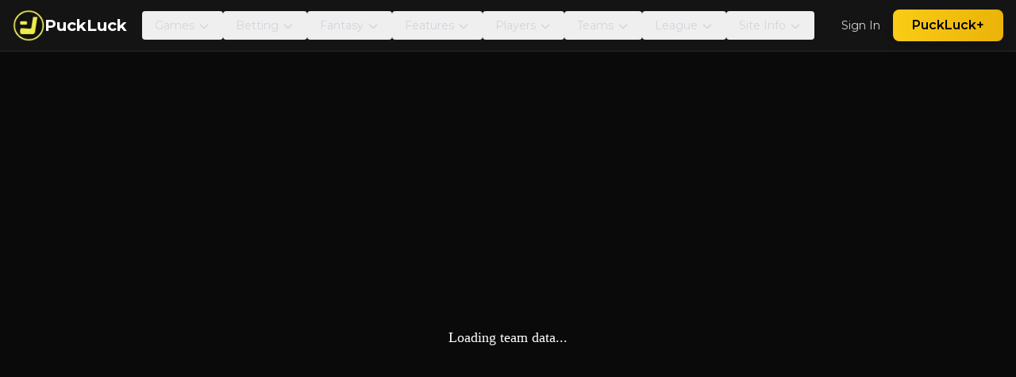

--- FILE ---
content_type: text/html; charset=utf-8
request_url: https://www.puckluck.com/teams/vancouver-canucks
body_size: 5566
content:
<!DOCTYPE html><html lang="en" class="dark"><head><meta charSet="utf-8"/><meta name="viewport" content="width=device-width, initial-scale=1"/><link rel="stylesheet" href="/_next/static/chunks/75536b765387bce0.css?dpl=dpl_Ezq7NiwYfFvL3rtkSb6ZpdNyk4Kb" data-precedence="next"/><link rel="preload" as="script" fetchPriority="low" href="/_next/static/chunks/1719434cf6f93599.js?dpl=dpl_Ezq7NiwYfFvL3rtkSb6ZpdNyk4Kb"/><script src="/_next/static/chunks/eb5c283bcf5fe3ff.js?dpl=dpl_Ezq7NiwYfFvL3rtkSb6ZpdNyk4Kb" async=""></script><script src="/_next/static/chunks/b4c696a3275c2a19.js?dpl=dpl_Ezq7NiwYfFvL3rtkSb6ZpdNyk4Kb" async=""></script><script src="/_next/static/chunks/cb6e64d730297f09.js?dpl=dpl_Ezq7NiwYfFvL3rtkSb6ZpdNyk4Kb" async=""></script><script src="/_next/static/chunks/7a87ca8f504f259e.js?dpl=dpl_Ezq7NiwYfFvL3rtkSb6ZpdNyk4Kb" async=""></script><script src="/_next/static/chunks/turbopack-1f46e5a3011e2252.js?dpl=dpl_Ezq7NiwYfFvL3rtkSb6ZpdNyk4Kb" async=""></script><script src="/_next/static/chunks/ed7bd06f0f7edabb.js?dpl=dpl_Ezq7NiwYfFvL3rtkSb6ZpdNyk4Kb" async=""></script><script src="/_next/static/chunks/14c6a5c58544f49c.js?dpl=dpl_Ezq7NiwYfFvL3rtkSb6ZpdNyk4Kb" async=""></script><script src="/_next/static/chunks/635d4d6fcc1fc316.js?dpl=dpl_Ezq7NiwYfFvL3rtkSb6ZpdNyk4Kb" async=""></script><script src="/_next/static/chunks/d96012bcfc98706a.js?dpl=dpl_Ezq7NiwYfFvL3rtkSb6ZpdNyk4Kb" async=""></script><script src="/_next/static/chunks/d80b3790a119a285.js?dpl=dpl_Ezq7NiwYfFvL3rtkSb6ZpdNyk4Kb" async=""></script><script src="/_next/static/chunks/130d5d972978718b.js?dpl=dpl_Ezq7NiwYfFvL3rtkSb6ZpdNyk4Kb" async=""></script><script src="/_next/static/chunks/f150f5b1bfaee882.js?dpl=dpl_Ezq7NiwYfFvL3rtkSb6ZpdNyk4Kb" async=""></script><meta name="next-size-adjust" content=""/><title>PuckLuck - NHL Betting &amp; Fantasy Hockey Analytics</title><meta name="description" content="Advanced NHL projections, DFS optimizer, player props, and betting tools. Real-time lineup updates and data-driven picks."/><meta name="author" content="PuckLuck"/><link rel="manifest" href="/manifest.json"/><meta name="keywords" content="NHL betting, NHL DFS, hockey analytics, player props, DraftKings NHL, fantasy hockey"/><meta property="og:title" content="PuckLuck - NHL Betting &amp; Fantasy Hockey Analytics"/><meta property="og:description" content="Advanced NHL projections, DFS optimizer, and betting tools"/><meta property="og:url" content="https://puckluck.com"/><meta property="og:site_name" content="PuckLuck"/><meta property="og:locale" content="en_US"/><meta property="og:type" content="website"/><meta name="twitter:card" content="summary_large_image"/><meta name="twitter:creator" content="@PuckLuckdotcom"/><meta name="twitter:title" content="PuckLuck - NHL Betting &amp; Fantasy Hockey"/><meta name="twitter:description" content="Advanced NHL analytics and DFS tools"/><script src="/_next/static/chunks/a6dad97d9634a72d.js?dpl=dpl_Ezq7NiwYfFvL3rtkSb6ZpdNyk4Kb" noModule=""></script></head><body class="inter_c15e96cb-module__0bjUvq__variable montserrat_6cba0e38-module__aoD8Aq__variable jetbrains_mono_7ea1d0f9-module__6GV5LG__variable antialiased flex flex-col min-h-screen"><div hidden=""><!--$--><!--/$--></div><div class="sticky top-0 z-40"></div><div class="sticky top-0 z-40"><nav class="hidden lg:block bg-[#141414] border-b border-[#2a2a2a] relative"><div class="container mx-auto px-4"><div class="flex items-center justify-between h-16"><a class="flex items-center gap-2 hover:opacity-80 transition-opacity" href="/"><div class="w-10 h-10 relative"><img alt="PuckLuck" loading="lazy" width="40" height="40" decoding="async" data-nimg="1" class="object-contain" style="color:transparent" srcSet="/_next/image?url=%2Flogos%2FPL_Circle_Logo.png&amp;w=48&amp;q=75 1x, /_next/image?url=%2Flogos%2FPL_Circle_Logo.png&amp;w=96&amp;q=75 2x" src="/_next/image?url=%2Flogos%2FPL_Circle_Logo.png&amp;w=96&amp;q=75"/></div><span class="text-xl font-bold text-white font-display">PuckLuck</span></a><div class="flex items-center gap-1"><div class="relative"><button class="px-4 py-2 text-sm font-medium font-display transition-colors rounded text-gray-300 hover:text-yellow-400 hover:bg-[#1f1f1f]">Games<svg class="inline-block ml-1 w-4 h-4 transition-transform " fill="none" stroke-linecap="round" stroke-linejoin="round" stroke-width="2" viewBox="0 0 24 24" stroke="currentColor"><path d="M19 9l-7 7-7-7"></path></svg></button></div><div class="relative"><button class="px-4 py-2 text-sm font-medium font-display transition-colors rounded text-gray-300 hover:text-yellow-400 hover:bg-[#1f1f1f]">Betting<svg class="inline-block ml-1 w-4 h-4 transition-transform " fill="none" stroke-linecap="round" stroke-linejoin="round" stroke-width="2" viewBox="0 0 24 24" stroke="currentColor"><path d="M19 9l-7 7-7-7"></path></svg></button></div><div class="relative"><button class="px-4 py-2 text-sm font-medium font-display transition-colors rounded text-gray-300 hover:text-yellow-400 hover:bg-[#1f1f1f]">Fantasy<svg class="inline-block ml-1 w-4 h-4 transition-transform " fill="none" stroke-linecap="round" stroke-linejoin="round" stroke-width="2" viewBox="0 0 24 24" stroke="currentColor"><path d="M19 9l-7 7-7-7"></path></svg></button></div><div class="relative"><button class="px-4 py-2 text-sm font-medium font-display transition-colors rounded text-gray-300 hover:text-yellow-400 hover:bg-[#1f1f1f]">Features<svg class="inline-block ml-1 w-4 h-4 transition-transform " fill="none" stroke-linecap="round" stroke-linejoin="round" stroke-width="2" viewBox="0 0 24 24" stroke="currentColor"><path d="M19 9l-7 7-7-7"></path></svg></button></div><div class="relative"><button class="px-4 py-2 text-sm font-medium font-display transition-colors rounded text-gray-300 hover:text-yellow-400 hover:bg-[#1f1f1f]">Players<svg class="inline-block ml-1 w-4 h-4 transition-transform " fill="none" stroke-linecap="round" stroke-linejoin="round" stroke-width="2" viewBox="0 0 24 24" stroke="currentColor"><path d="M19 9l-7 7-7-7"></path></svg></button></div><div class="relative"><button class="px-4 py-2 text-sm font-medium font-display transition-colors rounded text-gray-300 hover:text-yellow-400 hover:bg-[#1f1f1f]">Teams<svg class="inline-block ml-1 w-4 h-4 transition-transform " fill="none" stroke-linecap="round" stroke-linejoin="round" stroke-width="2" viewBox="0 0 24 24" stroke="currentColor"><path d="M19 9l-7 7-7-7"></path></svg></button></div><div class="relative"><button class="px-4 py-2 text-sm font-medium font-display transition-colors rounded text-gray-300 hover:text-yellow-400 hover:bg-[#1f1f1f]">League<svg class="inline-block ml-1 w-4 h-4 transition-transform " fill="none" stroke-linecap="round" stroke-linejoin="round" stroke-width="2" viewBox="0 0 24 24" stroke="currentColor"><path d="M19 9l-7 7-7-7"></path></svg></button></div><div class="relative"><button class="px-4 py-2 text-sm font-medium font-display transition-colors rounded text-gray-300 hover:text-yellow-400 hover:bg-[#1f1f1f]">Site Info<svg class="inline-block ml-1 w-4 h-4 transition-transform " fill="none" stroke-linecap="round" stroke-linejoin="round" stroke-width="2" viewBox="0 0 24 24" stroke="currentColor"><path d="M19 9l-7 7-7-7"></path></svg></button></div></div><div class="flex items-center gap-3"><a class="px-4 py-2 text-sm font-medium font-display text-gray-300 hover:text-yellow-400 hover:bg-[#1f1f1f] rounded transition-colors" href="/account/signin">Sign In</a><a class="px-6 py-2 bg-gradient-to-r from-yellow-400 to-yellow-500 hover:from-yellow-500 hover:to-yellow-600 text-black font-semibold font-display rounded-lg transition-all shadow-lg hover:shadow-xl hover:scale-105" href="/subscribe">PuckLuck+</a></div></div></div></nav><header class="lg:hidden bg-[#141414] border-b border-[#2a2a2a] sticky top-0 z-30"><div class="container mx-auto px-4"><div class="flex items-center justify-between h-14"><a class="flex items-center gap-2" href="/"><div class="w-8 h-8 relative"><img alt="PuckLuck" loading="lazy" width="32" height="32" decoding="async" data-nimg="1" class="object-contain" style="color:transparent" srcSet="/_next/image?url=%2Flogos%2FPL_Circle_Logo.png&amp;w=32&amp;q=75 1x, /_next/image?url=%2Flogos%2FPL_Circle_Logo.png&amp;w=64&amp;q=75 2x" src="/_next/image?url=%2Flogos%2FPL_Circle_Logo.png&amp;w=64&amp;q=75"/></div><span class="text-lg font-bold text-white font-display">PuckLuck</span></a><button class="p-2 hover:bg-[#1f1f1f] rounded-lg transition-colors" aria-label="Open menu"><svg class="w-6 h-6 text-gray-300" fill="none" stroke-linecap="round" stroke-linejoin="round" stroke-width="2" viewBox="0 0 24 24" stroke="currentColor"><path d="M4 6h16M4 12h16M4 18h16"></path></svg></button></div></div></header></div><main class="flex-1"><div class="min-h-screen bg-[#0a0a0a] flex items-center justify-center"><div class="text-white text-lg">Loading team data...</div></div><!--$--><!--/$--></main><footer class="bg-[#0a0a0a] border-t border-[#1f1f1f] mt-auto"><div class="container mx-auto px-4 py-12"><div class="grid grid-cols-1 lg:grid-cols-4 gap-8 lg:gap-12"><div class="flex flex-col items-center lg:items-start"><a class="flex items-center gap-3 mb-3 group" href="/"><img alt="PuckLuck" loading="lazy" width="48" height="48" decoding="async" data-nimg="1" class="transition-transform group-hover:scale-105" style="color:transparent" srcSet="/_next/image?url=%2Flogos%2FPL_Circle_Logo.png&amp;w=48&amp;q=75 1x, /_next/image?url=%2Flogos%2FPL_Circle_Logo.png&amp;w=96&amp;q=75 2x" src="/_next/image?url=%2Flogos%2FPL_Circle_Logo.png&amp;w=96&amp;q=75"/><span class="text-xl font-bold text-white">PuckLuck</span></a><p class="text-sm text-gray-400 mb-4 text-center lg:text-left">You Celly. We Assist.</p><p class="text-xs text-gray-500 mb-6 text-center lg:text-left">NHL Analytics &amp; Betting Intelligence</p><div class="flex items-center gap-3"><a href="https://x.com/PuckLuckdotcom" target="_blank" rel="noopener noreferrer" class="w-9 h-9 flex items-center justify-center rounded-full bg-[#1f1f1f] text-gray-400 hover:bg-white hover:text-black transition-all duration-200" aria-label="Follow us on X"><svg class="w-4 h-4" fill="currentColor" viewBox="0 0 24 24"><path d="M18.244 2.25h3.308l-7.227 8.26 8.502 11.24H16.17l-5.214-6.817L4.99 21.75H1.68l7.73-8.835L1.254 2.25H8.08l4.713 6.231zm-1.161 17.52h1.833L7.084 4.126H5.117z"></path></svg></a><a href="https://instagram.com/puckluckdotcom" target="_blank" rel="noopener noreferrer" class="w-9 h-9 flex items-center justify-center rounded-full bg-[#1f1f1f] text-gray-400 hover:bg-gradient-to-br hover:from-purple-500 hover:via-pink-500 hover:to-orange-500 hover:text-white transition-all duration-200" aria-label="Follow us on Instagram"><svg class="w-5 h-5" fill="currentColor" viewBox="0 0 24 24"><path d="M12 2.163c3.204 0 3.584.012 4.85.07 3.252.148 4.771 1.691 4.919 4.919.058 1.265.069 1.645.069 4.849 0 3.205-.012 3.584-.069 4.849-.149 3.225-1.664 4.771-4.919 4.919-1.266.058-1.644.07-4.85.07-3.204 0-3.584-.012-4.849-.07-3.26-.149-4.771-1.699-4.919-4.92-.058-1.265-.07-1.644-.07-4.849 0-3.204.013-3.583.07-4.849.149-3.227 1.664-4.771 4.919-4.919 1.266-.057 1.645-.069 4.849-.069zm0-2.163c-3.259 0-3.667.014-4.947.072-4.358.2-6.78 2.618-6.98 6.98-.059 1.281-.073 1.689-.073 4.948 0 3.259.014 3.668.072 4.948.2 4.358 2.618 6.78 6.98 6.98 1.281.058 1.689.072 4.948.072 3.259 0 3.668-.014 4.948-.072 4.354-.2 6.782-2.618 6.979-6.98.059-1.28.073-1.689.073-4.948 0-3.259-.014-3.667-.072-4.947-.196-4.354-2.617-6.78-6.979-6.98-1.281-.059-1.69-.073-4.949-.073zm0 5.838c-3.403 0-6.162 2.759-6.162 6.162s2.759 6.163 6.162 6.163 6.162-2.759 6.162-6.163c0-3.403-2.759-6.162-6.162-6.162zm0 10.162c-2.209 0-4-1.79-4-4 0-2.209 1.791-4 4-4s4 1.791 4 4c0 2.21-1.791 4-4 4zm6.406-11.845c-.796 0-1.441.645-1.441 1.44s.645 1.44 1.441 1.44c.795 0 1.439-.645 1.439-1.44s-.644-1.44-1.439-1.44z"></path></svg></a><a href="https://facebook.com/puckluckdotcom" target="_blank" rel="noopener noreferrer" class="w-9 h-9 flex items-center justify-center rounded-full bg-[#1f1f1f] text-gray-400 hover:bg-[#1877F2] hover:text-white transition-all duration-200" aria-label="Follow us on Facebook"><svg class="w-5 h-5" fill="currentColor" viewBox="0 0 24 24"><path d="M24 12.073c0-6.627-5.373-12-12-12s-12 5.373-12 12c0 5.99 4.388 10.954 10.125 11.854v-8.385H7.078v-3.47h3.047V9.43c0-3.007 1.792-4.669 4.533-4.669 1.312 0 2.686.235 2.686.235v2.953H15.83c-1.491 0-1.956.925-1.956 1.874v2.25h3.328l-.532 3.47h-2.796v8.385C19.612 23.027 24 18.062 24 12.073z"></path></svg></a></div></div><div class="grid grid-cols-3 gap-6 lg:contents"><div class="flex flex-col items-center lg:items-start"><h3 class="text-xs lg:text-sm font-bold text-white mb-3 lg:mb-4 uppercase tracking-wider font-display">Quick Links</h3><ul class="space-y-2 lg:space-y-2.5"><li><a class="text-xs lg:text-sm text-gray-400 hover:text-yellow-400 transition-colors duration-200 hover:translate-x-1 inline-block" href="/games">Games</a></li><li><a class="text-xs lg:text-sm text-gray-400 hover:text-yellow-400 transition-colors duration-200 hover:translate-x-1 inline-block" href="/picks">Picks</a></li><li><a class="text-xs lg:text-sm text-gray-400 hover:text-yellow-400 transition-colors duration-200 hover:translate-x-1 inline-block" href="/players">Players</a></li><li><a class="text-xs lg:text-sm text-gray-400 hover:text-yellow-400 transition-colors duration-200 hover:translate-x-1 inline-block" href="/teams">Teams</a></li><li><a class="text-xs lg:text-sm text-gray-400 hover:text-yellow-400 transition-colors duration-200 hover:translate-x-1 inline-block" href="/accuracy">Accuracy</a></li></ul></div><div class="flex flex-col items-center lg:items-start"><h3 class="text-xs lg:text-sm font-bold text-white mb-3 lg:mb-4 uppercase tracking-wider font-display">Partners</h3><ul class="space-y-2 lg:space-y-2.5"><li><a href="https://puckpedia.com" target="_blank" rel="noopener noreferrer" class="text-xs lg:text-sm text-gray-400 hover:text-yellow-400 transition-colors duration-200 hover:translate-x-1 inline-block">PuckPedia</a></li></ul></div><div class="flex flex-col items-center lg:items-start"><h3 class="text-xs lg:text-sm font-bold text-white mb-3 lg:mb-4 uppercase tracking-wider font-display">Contact</h3><ul class="space-y-2 lg:space-y-2.5"><li><a class="text-xs lg:text-sm text-gray-400 hover:text-yellow-400 transition-colors duration-200 hover:translate-x-1 inline-block" href="/jobs">Jobs</a></li><li><a class="text-xs lg:text-sm text-gray-400 hover:text-yellow-400 transition-colors duration-200 hover:translate-x-1 inline-block" href="/contact">Inquiries</a></li><li><a class="text-xs lg:text-sm text-gray-400 hover:text-yellow-400 transition-colors duration-200 hover:translate-x-1 inline-block" href="/contact">Feedback</a></li></ul></div></div></div></div><div class="border-t border-[#1f1f1f]"><div class="container mx-auto px-4 py-6"><div class="mb-4"><p class="text-xs text-gray-500 text-center leading-relaxed max-w-4xl mx-auto"><span class="font-semibold text-gray-400">Disclaimer:</span> PuckLuck.com provides data related to gambling and cannot guarantee the success of any suggested or related wagers. Please gamble responsibly. If you or someone you know has a gambling problem, call<!-- --> <a href="tel:1-800-522-4700" class="text-yellow-400 hover:text-yellow-300 transition-colors">1-800-GAMBLER</a>. 21+ only.</p></div><div class="flex flex-col md:flex-row items-center justify-between gap-4 text-xs text-gray-500"><p class="text-center md:text-left">© <!-- -->2026<!-- --> PuckLuck LLC. All rights reserved.</p><div class="flex items-center gap-4"><a class="hover:text-yellow-400 transition-colors duration-200" href="/privacy">Privacy Policy</a><span class="text-gray-700">|</span><a class="hover:text-yellow-400 transition-colors duration-200" href="/terms">Terms of Service</a><span class="text-gray-700">|</span><a class="hover:text-yellow-400 transition-colors duration-200" href="/affiliate-disclosure">Affiliate Disclosure</a></div></div></div></div></footer><!--$--><!--/$--><script src="/_next/static/chunks/1719434cf6f93599.js?dpl=dpl_Ezq7NiwYfFvL3rtkSb6ZpdNyk4Kb" id="_R_" async=""></script><script>(self.__next_f=self.__next_f||[]).push([0])</script><script>self.__next_f.push([1,"1:\"$Sreact.fragment\"\n2:I[717792,[\"/_next/static/chunks/ed7bd06f0f7edabb.js?dpl=dpl_Ezq7NiwYfFvL3rtkSb6ZpdNyk4Kb\",\"/_next/static/chunks/14c6a5c58544f49c.js?dpl=dpl_Ezq7NiwYfFvL3rtkSb6ZpdNyk4Kb\",\"/_next/static/chunks/635d4d6fcc1fc316.js?dpl=dpl_Ezq7NiwYfFvL3rtkSb6ZpdNyk4Kb\"],\"default\"]\n3:I[339756,[\"/_next/static/chunks/d96012bcfc98706a.js?dpl=dpl_Ezq7NiwYfFvL3rtkSb6ZpdNyk4Kb\",\"/_next/static/chunks/d80b3790a119a285.js?dpl=dpl_Ezq7NiwYfFvL3rtkSb6ZpdNyk4Kb\"],\"default\"]\n4:I[837457,[\"/_next/static/chunks/d96012bcfc98706a.js?dpl=dpl_Ezq7NiwYfFvL3rtkSb6ZpdNyk4Kb\",\"/_next/static/chunks/d80b3790a119a285.js?dpl=dpl_Ezq7NiwYfFvL3rtkSb6ZpdNyk4Kb\"],\"default\"]\n5:I[56691,[\"/_next/static/chunks/ed7bd06f0f7edabb.js?dpl=dpl_Ezq7NiwYfFvL3rtkSb6ZpdNyk4Kb\",\"/_next/static/chunks/14c6a5c58544f49c.js?dpl=dpl_Ezq7NiwYfFvL3rtkSb6ZpdNyk4Kb\",\"/_next/static/chunks/635d4d6fcc1fc316.js?dpl=dpl_Ezq7NiwYfFvL3rtkSb6ZpdNyk4Kb\"],\"default\"]\n6:I[54853,[\"/_next/static/chunks/ed7bd06f0f7edabb.js?dpl=dpl_Ezq7NiwYfFvL3rtkSb6ZpdNyk4Kb\",\"/_next/static/chunks/14c6a5c58544f49c.js?dpl=dpl_Ezq7NiwYfFvL3rtkSb6ZpdNyk4Kb\",\"/_next/static/chunks/635d4d6fcc1fc316.js?dpl=dpl_Ezq7NiwYfFvL3rtkSb6ZpdNyk4Kb\"],\"default\"]\n7:I[302355,[\"/_next/static/chunks/ed7bd06f0f7edabb.js?dpl=dpl_Ezq7NiwYfFvL3rtkSb6ZpdNyk4Kb\",\"/_next/static/chunks/14c6a5c58544f49c.js?dpl=dpl_Ezq7NiwYfFvL3rtkSb6ZpdNyk4Kb\",\"/_next/static/chunks/635d4d6fcc1fc316.js?dpl=dpl_Ezq7NiwYfFvL3rtkSb6ZpdNyk4Kb\"],\"Analytics\"]\n8:I[347257,[\"/_next/static/chunks/d96012bcfc98706a.js?dpl=dpl_Ezq7NiwYfFvL3rtkSb6ZpdNyk4Kb\",\"/_next/static/chunks/d80b3790a119a285.js?dpl=dpl_Ezq7NiwYfFvL3rtkSb6ZpdNyk4Kb\"],\"ClientPageRoot\"]\n9:I[986285,[\"/_next/static/chunks/ed7bd06f0f7edabb.js?dpl=dpl_Ezq7NiwYfFvL3rtkSb6ZpdNyk4Kb\",\"/_next/static/chunks/14c6a5c58544f49c.js?dpl=dpl_Ezq7NiwYfFvL3rtkSb6ZpdNyk4Kb\",\"/_next/static/chunks/635d4d6fcc1fc316.js?dpl=dpl_Ezq7NiwYfFvL3rtkSb6ZpdNyk4Kb\",\"/_next/static/chunks/130d5d972978718b.js?dpl=dpl_Ezq7NiwYfFvL3rtkSb6ZpdNyk4Kb\",\"/_next/static/chunks/f150f5b1bfaee882.js?dpl=dpl_Ezq7NiwYfFvL3rtkSb6ZpdNyk4Kb\"],\"default\"]\na:I[897367,[\"/_next/static/chunks/d96012bcfc98706a.js?dpl=dpl_Ezq7NiwYfFvL3rtkSb6ZpdNyk4Kb\",\"/_next/static/chunks/d80b3790a119a285.js?dpl=dpl_Ezq7NiwYfFvL3rtkSb6ZpdNyk4Kb\"],\"OutletBoundary\"]\nb:\"$Sreact.suspense\"\nd:I[897367,[\"/_next/static/chunks/d96012bcfc98706a.js?dpl=dpl_Ezq7NiwYfFvL3rtkSb6ZpdNyk4Kb\",\"/_next/static/chunks/d80b3790a119a285.js?dpl=dpl_Ezq7NiwYfFvL3rtkSb6ZpdNyk4Kb\"],\"ViewportBoundary\"]\nf:I[897367,[\"/_next/static/chunks/d96012bcfc98706a.js?dpl=dpl_Ezq7NiwYfFvL3rtkSb6ZpdNyk4Kb\",\"/_next/static/chunks/d80b3790a119a285.js?dpl=dpl_Ezq7NiwYfFvL3rtkSb6ZpdNyk4Kb\"],\"MetadataBoundary\"]\n11:I[168027,[\"/_next/static/chunks/d96012bcfc98706a.js?dpl=dpl_Ezq7NiwYfFvL3rtkSb6ZpdNyk4Kb\",\"/_next/static/chunks/d80b3790a119a285.js?dpl=dpl_Ezq7NiwYfFvL3rtkSb6ZpdNyk4Kb\"],\"default\"]\n:HL[\"/_next/static/chunks/75536b765387bce0.css?dpl=dpl_Ezq7NiwYfFvL3rtkSb6ZpdNyk4Kb\",\"style\"]\n:HL[\"/_next/static/media/70bc3e132a0a741e-s.p.15008bfb.woff2\",\"font\",{\"crossOrigin\":\"\",\"type\":\"font/woff2\"}]\n:HL[\"/_next/static/media/83afe278b6a6bb3c-s.p.3a6ba036.woff2\",\"font\",{\"crossOrigin\":\"\",\"type\":\"font/woff2\"}]\n:HL[\"/_next/static/media/e8f2fbee2754df70-s.p.9b7a96b4.woff2\",\"font\",{\"crossOrigin\":\"\",\"type\":\"font/woff2\"}]\n"])</script><script>self.__next_f.push([1,"0:{\"P\":null,\"b\":\"lC6l3-We3SwNDRwU2TRwk\",\"c\":[\"\",\"teams\",\"vancouver-canucks\"],\"q\":\"\",\"i\":false,\"f\":[[[\"\",{\"children\":[\"teams\",{\"children\":[[\"slug\",\"vancouver-canucks\",\"d\"],{\"children\":[\"__PAGE__\",{}]}]}]},\"$undefined\",\"$undefined\",true],[[\"$\",\"$1\",\"c\",{\"children\":[[[\"$\",\"link\",\"0\",{\"rel\":\"stylesheet\",\"href\":\"/_next/static/chunks/75536b765387bce0.css?dpl=dpl_Ezq7NiwYfFvL3rtkSb6ZpdNyk4Kb\",\"precedence\":\"next\",\"crossOrigin\":\"$undefined\",\"nonce\":\"$undefined\"}],[\"$\",\"script\",\"script-0\",{\"src\":\"/_next/static/chunks/ed7bd06f0f7edabb.js?dpl=dpl_Ezq7NiwYfFvL3rtkSb6ZpdNyk4Kb\",\"async\":true,\"nonce\":\"$undefined\"}],[\"$\",\"script\",\"script-1\",{\"src\":\"/_next/static/chunks/14c6a5c58544f49c.js?dpl=dpl_Ezq7NiwYfFvL3rtkSb6ZpdNyk4Kb\",\"async\":true,\"nonce\":\"$undefined\"}],[\"$\",\"script\",\"script-2\",{\"src\":\"/_next/static/chunks/635d4d6fcc1fc316.js?dpl=dpl_Ezq7NiwYfFvL3rtkSb6ZpdNyk4Kb\",\"async\":true,\"nonce\":\"$undefined\"}]],[\"$\",\"html\",null,{\"lang\":\"en\",\"className\":\"dark\",\"children\":[\"$\",\"body\",null,{\"className\":\"inter_c15e96cb-module__0bjUvq__variable montserrat_6cba0e38-module__aoD8Aq__variable jetbrains_mono_7ea1d0f9-module__6GV5LG__variable antialiased flex flex-col min-h-screen\",\"children\":[[\"$\",\"$L2\",null,{}],[\"$\",\"main\",null,{\"className\":\"flex-1\",\"children\":[\"$\",\"$L3\",null,{\"parallelRouterKey\":\"children\",\"error\":\"$undefined\",\"errorStyles\":\"$undefined\",\"errorScripts\":\"$undefined\",\"template\":[\"$\",\"$L4\",null,{}],\"templateStyles\":\"$undefined\",\"templateScripts\":\"$undefined\",\"notFound\":[[[\"$\",\"title\",null,{\"children\":\"404: This page could not be found.\"}],[\"$\",\"div\",null,{\"style\":{\"fontFamily\":\"system-ui,\\\"Segoe UI\\\",Roboto,Helvetica,Arial,sans-serif,\\\"Apple Color Emoji\\\",\\\"Segoe UI Emoji\\\"\",\"height\":\"100vh\",\"textAlign\":\"center\",\"display\":\"flex\",\"flexDirection\":\"column\",\"alignItems\":\"center\",\"justifyContent\":\"center\"},\"children\":[\"$\",\"div\",null,{\"children\":[[\"$\",\"style\",null,{\"dangerouslySetInnerHTML\":{\"__html\":\"body{color:#000;background:#fff;margin:0}.next-error-h1{border-right:1px solid rgba(0,0,0,.3)}@media (prefers-color-scheme:dark){body{color:#fff;background:#000}.next-error-h1{border-right:1px solid rgba(255,255,255,.3)}}\"}}],[\"$\",\"h1\",null,{\"className\":\"next-error-h1\",\"style\":{\"display\":\"inline-block\",\"margin\":\"0 20px 0 0\",\"padding\":\"0 23px 0 0\",\"fontSize\":24,\"fontWeight\":500,\"verticalAlign\":\"top\",\"lineHeight\":\"49px\"},\"children\":404}],[\"$\",\"div\",null,{\"style\":{\"display\":\"inline-block\"},\"children\":[\"$\",\"h2\",null,{\"style\":{\"fontSize\":14,\"fontWeight\":400,\"lineHeight\":\"49px\",\"margin\":0},\"children\":\"This page could not be found.\"}]}]]}]}]],[]],\"forbidden\":\"$undefined\",\"unauthorized\":\"$undefined\"}]}],[\"$\",\"$L5\",null,{}],[\"$\",\"$L6\",null,{}],[\"$\",\"$L7\",null,{}]]}]}]]}],{\"children\":[[\"$\",\"$1\",\"c\",{\"children\":[null,[\"$\",\"$L3\",null,{\"parallelRouterKey\":\"children\",\"error\":\"$undefined\",\"errorStyles\":\"$undefined\",\"errorScripts\":\"$undefined\",\"template\":[\"$\",\"$L4\",null,{}],\"templateStyles\":\"$undefined\",\"templateScripts\":\"$undefined\",\"notFound\":\"$undefined\",\"forbidden\":\"$undefined\",\"unauthorized\":\"$undefined\"}]]}],{\"children\":[[\"$\",\"$1\",\"c\",{\"children\":[null,[\"$\",\"$L3\",null,{\"parallelRouterKey\":\"children\",\"error\":\"$undefined\",\"errorStyles\":\"$undefined\",\"errorScripts\":\"$undefined\",\"template\":[\"$\",\"$L4\",null,{}],\"templateStyles\":\"$undefined\",\"templateScripts\":\"$undefined\",\"notFound\":\"$undefined\",\"forbidden\":\"$undefined\",\"unauthorized\":\"$undefined\"}]]}],{\"children\":[[\"$\",\"$1\",\"c\",{\"children\":[[\"$\",\"$L8\",null,{\"Component\":\"$9\",\"serverProvidedParams\":{\"searchParams\":{},\"params\":{\"slug\":\"vancouver-canucks\"},\"promises\":null}}],[[\"$\",\"script\",\"script-0\",{\"src\":\"/_next/static/chunks/130d5d972978718b.js?dpl=dpl_Ezq7NiwYfFvL3rtkSb6ZpdNyk4Kb\",\"async\":true,\"nonce\":\"$undefined\"}],[\"$\",\"script\",\"script-1\",{\"src\":\"/_next/static/chunks/f150f5b1bfaee882.js?dpl=dpl_Ezq7NiwYfFvL3rtkSb6ZpdNyk4Kb\",\"async\":true,\"nonce\":\"$undefined\"}]],[\"$\",\"$La\",null,{\"children\":[\"$\",\"$b\",null,{\"name\":\"Next.MetadataOutlet\",\"children\":\"$@c\"}]}]]}],{},null,false,false]},null,false,false]},null,false,false]},null,false,false],[\"$\",\"$1\",\"h\",{\"children\":[null,[\"$\",\"$Ld\",null,{\"children\":\"$@e\"}],[\"$\",\"div\",null,{\"hidden\":true,\"children\":[\"$\",\"$Lf\",null,{\"children\":[\"$\",\"$b\",null,{\"name\":\"Next.Metadata\",\"children\":\"$@10\"}]}]}],[\"$\",\"meta\",null,{\"name\":\"next-size-adjust\",\"content\":\"\"}]]}],false]],\"m\":\"$undefined\",\"G\":[\"$11\",[]],\"S\":false}\n"])</script><script>self.__next_f.push([1,"e:[[\"$\",\"meta\",\"0\",{\"charSet\":\"utf-8\"}],[\"$\",\"meta\",\"1\",{\"name\":\"viewport\",\"content\":\"width=device-width, initial-scale=1\"}]]\n10:[[\"$\",\"title\",\"0\",{\"children\":\"PuckLuck - NHL Betting \u0026 Fantasy Hockey Analytics\"}],[\"$\",\"meta\",\"1\",{\"name\":\"description\",\"content\":\"Advanced NHL projections, DFS optimizer, player props, and betting tools. Real-time lineup updates and data-driven picks.\"}],[\"$\",\"meta\",\"2\",{\"name\":\"author\",\"content\":\"PuckLuck\"}],[\"$\",\"link\",\"3\",{\"rel\":\"manifest\",\"href\":\"/manifest.json\",\"crossOrigin\":\"$undefined\"}],[\"$\",\"meta\",\"4\",{\"name\":\"keywords\",\"content\":\"NHL betting, NHL DFS, hockey analytics, player props, DraftKings NHL, fantasy hockey\"}],[\"$\",\"meta\",\"5\",{\"property\":\"og:title\",\"content\":\"PuckLuck - NHL Betting \u0026 Fantasy Hockey Analytics\"}],[\"$\",\"meta\",\"6\",{\"property\":\"og:description\",\"content\":\"Advanced NHL projections, DFS optimizer, and betting tools\"}],[\"$\",\"meta\",\"7\",{\"property\":\"og:url\",\"content\":\"https://puckluck.com\"}],[\"$\",\"meta\",\"8\",{\"property\":\"og:site_name\",\"content\":\"PuckLuck\"}],[\"$\",\"meta\",\"9\",{\"property\":\"og:locale\",\"content\":\"en_US\"}],[\"$\",\"meta\",\"10\",{\"property\":\"og:type\",\"content\":\"website\"}],[\"$\",\"meta\",\"11\",{\"name\":\"twitter:card\",\"content\":\"summary_large_image\"}],[\"$\",\"meta\",\"12\",{\"name\":\"twitter:creator\",\"content\":\"@PuckLuckdotcom\"}],[\"$\",\"meta\",\"13\",{\"name\":\"twitter:title\",\"content\":\"PuckLuck - NHL Betting \u0026 Fantasy Hockey\"}],[\"$\",\"meta\",\"14\",{\"name\":\"twitter:description\",\"content\":\"Advanced NHL analytics and DFS tools\"}]]\nc:null\n"])</script></body></html>

--- FILE ---
content_type: application/javascript; charset=utf-8
request_url: https://www.puckluck.com/_next/static/chunks/14c6a5c58544f49c.js?dpl=dpl_Ezq7NiwYfFvL3rtkSb6ZpdNyk4Kb
body_size: 14153
content:
(globalThis.TURBOPACK||(globalThis.TURBOPACK=[])).push(["object"==typeof document?document.currentScript:void 0,302355,e=>{"use strict";var t=e.i(247167),a=e.i(271645),s=e.i(618566);function r(){return"undefined"!=typeof window}function l(){return"production"}function o(){return"development"===((r()?window.vam:l())||"production")}function n(e){return RegExp(`/${e.replace(/[.*+?^${}()|[\]\\]/g,"\\$&")}(?=[/?#]|$)`)}function i(e){return(0,a.useEffect)(()=>{var t;e.beforeSend&&(null==(t=window.va)||t.call(window,"beforeSend",e.beforeSend))},[e.beforeSend]),(0,a.useEffect)(()=>{!function(e={debug:!0}){var t;if(!r())return;!function(e="auto"){if("auto"===e){window.vam=l();return}window.vam=e}(e.mode),window.va||(window.va=function(...e){(window.vaq=window.vaq||[]).push(e)}),e.beforeSend&&(null==(t=window.va)||t.call(window,"beforeSend",e.beforeSend));let a=e.scriptSrc?e.scriptSrc:o()?"https://va.vercel-scripts.com/v1/script.debug.js":e.basePath?`${e.basePath}/insights/script.js`:"/_vercel/insights/script.js";if(document.head.querySelector(`script[src*="${a}"]`))return;let s=document.createElement("script");s.src=a,s.defer=!0,s.dataset.sdkn="@vercel/analytics"+(e.framework?`/${e.framework}`:""),s.dataset.sdkv="1.5.0",e.disableAutoTrack&&(s.dataset.disableAutoTrack="1"),e.endpoint?s.dataset.endpoint=e.endpoint:e.basePath&&(s.dataset.endpoint=`${e.basePath}/insights`),e.dsn&&(s.dataset.dsn=e.dsn),s.onerror=()=>{let e=o()?"Please check if any ad blockers are enabled and try again.":"Be sure to enable Web Analytics for your project and deploy again. See https://vercel.com/docs/analytics/quickstart for more information.";console.log(`[Vercel Web Analytics] Failed to load script from ${a}. ${e}`)},o()&&!1===e.debug&&(s.dataset.debug="false"),document.head.appendChild(s)}({framework:e.framework||"react",basePath:e.basePath??function(){if(void 0!==t.default&&void 0!==t.default.env)return t.default.env.REACT_APP_VERCEL_OBSERVABILITY_BASEPATH}(),...void 0!==e.route&&{disableAutoTrack:!0},...e})},[]),(0,a.useEffect)(()=>{e.route&&e.path&&function({route:e,path:t}){var a;null==(a=window.va)||a.call(window,"pageview",{route:e,path:t})}({route:e.route,path:e.path})},[e.route,e.path]),null}function c(e){let r,l,o,{route:c,path:d}=(r=(0,s.useParams)(),l=(0,s.useSearchParams)(),o=(0,s.usePathname)(),r?{route:function(e,t){if(!e||!t)return e;let a=e;try{let e=Object.entries(t);for(let[t,s]of e)if(!Array.isArray(s)){let e=n(s);e.test(a)&&(a=a.replace(e,`/[${t}]`))}for(let[t,s]of e)if(Array.isArray(s)){let e=n(s.join("/"));e.test(a)&&(a=a.replace(e,`/[...${t}]`))}return a}catch(t){return e}}(o,Object.keys(r).length?r:Object.fromEntries(l.entries())),path:o}:{route:null,path:o});return a.default.createElement(i,{path:d,route:c,...e,basePath:function(){if(void 0!==t.default&&void 0!==t.default.env)return t.default.env.NEXT_PUBLIC_VERCEL_OBSERVABILITY_BASEPATH}(),framework:"next"})}function d(e){return a.default.createElement(a.Suspense,{fallback:null},a.default.createElement(c,{...e}))}e.s(["Analytics",()=>d])},717792,e=>{"use strict";var t=e.i(843476),a=e.i(437902),s=e.i(271645),r=e.i(522016),l=e.i(565361),o=e.i(777875);let n=new class{baseUrl="https://api-web.nhle.com/v1";async getTodaySchedule(){try{let e=await fetch(`${this.baseUrl}/score/now`,{next:{revalidate:30},headers:{Accept:"application/json"}});if(!e.ok)throw console.error(`NHL API error: ${e.status} ${e.statusText}`),Error(`NHL API error: ${e.status}`);let t=await e.json();if(console.log("NHL API /score/now response:",JSON.stringify(t,null,2)),t.games&&Array.isArray(t.games))return console.log(`Found ${t.games.length} games from NHL API`),t.games;return console.warn("No games found in NHL API response"),[]}catch(e){return console.error("Error fetching NHL schedule:",e),[]}}async getScheduleByDate(e){try{let t=await fetch(`${this.baseUrl}/schedule/${e}`,{next:{revalidate:30}});if(!t.ok)throw Error(`NHL API error: ${t.status}`);let a=await t.json();if(a.gameWeek&&a.gameWeek.length>0)return a.gameWeek[0].games||[];return[]}catch(e){return console.error("Error fetching NHL schedule:",e),[]}}async getGameBoxscore(e){try{let t=await fetch(`${this.baseUrl}/gamecenter/${e}/boxscore`,{next:{revalidate:10}});if(!t.ok)throw Error(`NHL API error: ${t.status}`);return await t.json()}catch(e){return console.error("Error fetching game boxscore:",e),null}}async getGamePlayByPlay(e){try{let t=await fetch(`${this.baseUrl}/gamecenter/${e}/play-by-play`,{next:{revalidate:10}});if(!t.ok)throw Error(`NHL API error: ${t.status}`);return await t.json()}catch(e){return console.error("Error fetching play-by-play:",e),null}}getGameStatus(e){switch(e.toUpperCase()){case"LIVE":case"CRIT":case"CRITICAL":return"live";case"FINAL":case"OFF":case"OFFICIAL":return"final";default:return"upcoming"}}formatPeriod(e,t){return"OT"===t?"OT":"SO"===t?"SO":e<=3?`P${e}`:`${e-3}OT`}};function i(e,t,a,s,r){let l=t-a,o=e+18*l*(1/(1+.1*Math.abs(l)))*(1-.3*(1-Math.exp(-s/20)));return 0===l&&r&&(o+=2),Math.max(1,Math.min(99,Math.round(o)))}function c(){let e,c,d,[x,m]=(0,s.useState)([]),[f,h]=(0,s.useState)(new Map),[u,g]=(0,s.useState)(!0),[p,b]=(0,s.useState)(0);if((0,s.useEffect)(()=>{(async()=>{try{let e=await fetch("/api/teams"),t=await e.json();if(t.success&&t.teams){let e=new Map;t.teams.forEach(t=>{let a=(0,o.normalizeTeamName)(t.name||t.NAME),s=t.RECORD||t.record||"";e.set(a,s)}),h(e)}}catch(e){console.error("Error fetching team records:",e)}})()},[]),(0,s.useEffect)(()=>{let e=async()=>{try{let e=await fetch("/api/nhl/scores"),t=await e.json(),a=t.success?t.games:[];console.log("NHL API returned games:",a.length);let s=await fetch("/api/games"),r=await s.json();if(r.success&&r.games){let e=new Date,t=new Date(e.toLocaleString("en-US",{timeZone:"America/New_York"})).toDateString(),s=r.games.filter(e=>{let a=new Date(e.Date||e.date);return new Date(a.toLocaleString("en-US",{timeZone:"America/New_York"})).toDateString()===t}).map(e=>{let t=(0,o.normalizeTeamName)(e.Visitor||e.awayTeam||"TBD"),s=(0,o.normalizeTeamName)(e.Home||e.homeTeam||"TBD");console.log(`Raw team names: "${e.Visitor||e.awayTeam}" @ "${e.Home||e.homeTeam}"`),console.log(`Normalized: "${t}" @ "${s}"`);let r=(0,o.getTeamAbbreviation)(t),l=(0,o.getTeamAbbreviation)(s);console.log(`Abbreviations: ${r} @ ${l}`),a.length>0&&console.log("Available NHL games:",a.map(e=>`${e.awayTeam.abbrev} @ ${e.homeTeam.abbrev} (${e.gameState})`));let c=a.find(e=>e.awayTeam.abbrev===r&&e.homeTeam.abbrev===l),d="upcoming",x=0,m=0,h="",u="",g=e["WIN % AWAY"]||e["WIN% AWAY"]||e.awayWinProb||null,p=e["WIN % HOME"]||e["WIN% HOME"]||e.homeWinProb||null;if(null!==g&&("string"==typeof g?g=parseFloat(g.replace("%","")):g<1&&(g*=100)),null!==p&&("string"==typeof p?p=parseFloat(p.replace("%","")):p<1&&(p*=100)),c){if(d=n.getGameStatus(c.gameState),x=c.awayTeam.score||0,m=c.homeTeam.score||0,console.log(`✅ MATCHED NHL GAME:`),console.log(`   Teams: ${r} @ ${l}`),console.log(`   State: ${c.gameState} → Status: ${d}`),console.log(`   Score: ${x}-${m}`),c.periodDescriptor){let e=c.periodDescriptor.number,t=c.periodDescriptor.periodType;if("live"===d){if(h="OT"===t?"OT":"SO"===t?"SO":`${1===e?"1st":2===e?"2nd":"3rd"}`,u=c.clock?.timeRemaining||"",console.log(`   Period: ${h}`),console.log(`   Time: ${u}`),null!==g&&null!==p){let t=function(e,t){if(!e)return 0;let[a,s]=e.split(":").map(Number),r=a+s/60;return t<=3?20*(3-t)+r:r}(u,e);console.log(`   Minutes Remaining: ${t.toFixed(1)}`);let a=i(g,x,m,t,!1),s=i(p,m,x,t,!0);console.log(`   Original Probs: ${g.toFixed(1)}% / ${p.toFixed(1)}%`),console.log(`   Live Probs: ${a}% / ${s}%`),g=a,p=s}}else"final"===d&&("OT"===t?h="OT":"SO"===t?h="SO":e>3&&(h="OT"))}}else console.log(`❌ NO NHL MATCH for ${r} @ ${l}`);let b="";if(c&&c.startTimeUTC)try{b=new Date(c.startTimeUTC).toLocaleTimeString("en-US",{hour:"numeric",minute:"2-digit",timeZone:"America/New_York"})}catch(e){console.log("Error parsing NHL API time:",e)}if(!b)try{let t=new Date(e.Date||e.date);isNaN(t.getTime())||(b=t.toLocaleTimeString("en-US",{hour:"numeric",minute:"2-digit",timeZone:"America/New_York"}))}catch(e){console.log("Error parsing game time:",e),b="TBD"}let j=f.get(t)||"",y=f.get(s)||"",v=e.Date||e.date||new Date().toISOString();return{id:`${r}-${l}-${v}`,awayTeam:t,homeTeam:s,awayAbbr:r,homeAbbr:l,awayScore:x,homeScore:m,status:d,startTime:b,awayRecord:j,homeRecord:y,awayWinProb:g,homeWinProb:p,period:h,timeRemaining:u}}).sort((e,t)=>{let a={live:0,upcoming:1,final:2},s=a[e.status],r=a[t.status];if(s!==r)return s-r;let l=e.startTime||"",o=t.startTime||"";return l!==o?l.localeCompare(o):e.id.localeCompare(t.id)});m(s)}}catch(e){console.error("Error fetching games:",e)}};e();let t=setInterval(e,3e4);return()=>clearInterval(t)},[f]),(0,s.useEffect)(()=>{let e=window.scrollY,t=!1,a=()=>{let a=window.scrollY;if(100>Math.abs(a-e)){t=!1;return}g(a<=100),e=a>0?a:0,t=!1},s=()=>{t||(window.requestAnimationFrame(a),t=!0)};return window.addEventListener("scroll",s),()=>window.removeEventListener("scroll",s)},[]),(0,s.useEffect)(()=>{if(x.length<=1)return;let e=setInterval(()=>{b(e=>(e+1)%x.length)},5e3);return()=>clearInterval(e)},[x.length]),0===x.length)return null;let j=e=>"live"===e?(0,t.jsx)("div",{className:"w-2 h-2 rounded-full bg-red-500 animate-pulse"}):null,y=e=>"live"===e?"text-red-400":"final"===e?"text-gray-500":"text-gray-400",v=e=>e>=70?"#22c55e":e>=60?"#84cc16":e>=55?"#eab308":e>=50?"#f59e0b":e>=45?"#f97316":"#ef4444",w=e=>e>=70?"#22c55e":e>=60?"#84cc16":e>=55?"#eab308":e>=50?"#f59e0b":e>=45?"#f97316":"#ef4444",N=e=>null==e?null:Math.round(e);return(0,t.jsxs)("div",{className:`jsx-ac5008cca2b57d63 sticky top-0 z-50 bg-[#0a0a0a] border-b border-neutral-800 transition-transform duration-300 ${u?"translate-y-0":"-translate-y-full"}`,children:[(0,t.jsx)("div",{className:"jsx-ac5008cca2b57d63 hidden md:block",children:(0,t.jsx)("div",{className:"jsx-ac5008cca2b57d63 container mx-auto px-4 py-2",children:(0,t.jsx)("div",{className:"jsx-ac5008cca2b57d63 flex items-center gap-4 overflow-x-auto custom-scrollbar",children:x.map(e=>{let a=N(e.awayWinProb),s=N(e.homeWinProb),o="live"===e.status||"final"===e.status;return(0,t.jsxs)(r.default,{href:`/games?game=${e.id}`,className:"flex-shrink-0 w-80 bg-[#0a0a0a] rounded-lg px-4 py-2.5 hover:bg-[#1a1a1a] transition-colors border border-neutral-800 hover:border-neutral-700",children:[(0,t.jsxs)("div",{className:"jsx-ac5008cca2b57d63 flex items-center justify-center gap-2 mb-2",children:[j(e.status),(0,t.jsxs)("span",{className:`jsx-ac5008cca2b57d63 text-[10px] font-mono font-semibold uppercase ${y(e.status)}`,children:["live"===e.status&&`LIVE \xb7 ${e.period||""}`,"final"===e.status&&"FINAL","upcoming"===e.status&&e.startTime]}),"final"===e.status&&e.period&&(e.period.includes("OT")||e.period.includes("SO"))&&(0,t.jsx)("span",{className:"jsx-ac5008cca2b57d63 text-[9px] text-gray-500 font-mono",children:e.period})]}),(0,t.jsxs)("div",{className:"jsx-ac5008cca2b57d63 flex items-center justify-center gap-3",children:[o&&(0,t.jsx)("span",{className:`jsx-ac5008cca2b57d63 text-base font-bold font-mono ${"final"===e.status&&e.awayScore<e.homeScore?"text-gray-600":"text-white"}`,children:e.awayScore}),(0,t.jsxs)("div",{className:"jsx-ac5008cca2b57d63 flex flex-col items-center gap-0.5",children:[(0,t.jsx)(l.TeamLogo,{teamAbbr:e.awayAbbr,teamName:e.awayTeam,size:"sm"}),(0,t.jsx)("span",{className:"jsx-ac5008cca2b57d63 text-[10px] font-semibold text-white font-display",children:e.awayAbbr}),e.awayRecord&&(0,t.jsx)("span",{className:"jsx-ac5008cca2b57d63 text-[8px] text-gray-500 font-mono",children:e.awayRecord})]}),(0,t.jsx)("span",{className:"jsx-ac5008cca2b57d63 text-gray-600 text-xs",children:"@"}),(0,t.jsxs)("div",{className:"jsx-ac5008cca2b57d63 flex flex-col items-center gap-0.5",children:[(0,t.jsx)(l.TeamLogo,{teamAbbr:e.homeAbbr,teamName:e.homeTeam,size:"sm"}),(0,t.jsx)("span",{className:"jsx-ac5008cca2b57d63 text-[10px] font-semibold text-white font-display",children:e.homeAbbr}),e.homeRecord&&(0,t.jsx)("span",{className:"jsx-ac5008cca2b57d63 text-[8px] text-gray-500 font-mono",children:e.homeRecord})]}),o&&(0,t.jsx)("span",{className:`jsx-ac5008cca2b57d63 text-base font-bold font-mono ${"final"===e.status&&e.homeScore<e.awayScore?"text-gray-600":"text-white"}`,children:e.homeScore})]}),("upcoming"===e.status||"live"===e.status)&&null!==a&&null!==s&&(0,t.jsxs)("div",{className:"jsx-ac5008cca2b57d63 flex items-center gap-1.5 mt-2",children:[(0,t.jsxs)("span",{style:{color:v(a)},className:"jsx-ac5008cca2b57d63 text-[9px] font-mono font-semibold w-7 text-right",children:[a,"%"]}),(0,t.jsxs)("div",{className:"jsx-ac5008cca2b57d63 flex-1 flex items-center gap-0",children:[(0,t.jsx)("div",{className:"jsx-ac5008cca2b57d63 flex-1 flex justify-end",children:(0,t.jsx)("div",{className:"jsx-ac5008cca2b57d63 h-1.5 bg-[#1f1f1f] rounded-l-full overflow-hidden w-full",children:(0,t.jsx)("div",{style:{width:`${a}%`,background:`linear-gradient(to left, ${w(a)}, ${w(a)}88)`},className:"jsx-ac5008cca2b57d63 h-full float-right rounded-l-full transition-all duration-500"})})}),(0,t.jsx)("div",{className:"jsx-ac5008cca2b57d63 flex-1",children:(0,t.jsx)("div",{className:"jsx-ac5008cca2b57d63 h-1.5 bg-[#1f1f1f] rounded-r-full overflow-hidden w-full",children:(0,t.jsx)("div",{style:{width:`${s}%`,background:`linear-gradient(to right, ${w(s)}, ${w(s)}88)`},className:"jsx-ac5008cca2b57d63 h-full rounded-r-full transition-all duration-500"})})})]}),(0,t.jsxs)("span",{style:{color:v(s)},className:"jsx-ac5008cca2b57d63 text-[9px] font-mono font-semibold w-7 text-left",children:[s,"%"]})]})]},e.id)})})})}),(0,t.jsx)("div",{className:"jsx-ac5008cca2b57d63 md:hidden",children:(0,t.jsxs)("div",{className:"jsx-ac5008cca2b57d63 container mx-auto px-4 py-2.5",children:[x[p]&&(e=N(x[p].awayWinProb),c=N(x[p].homeWinProb),d="live"===x[p].status||"final"===x[p].status,(0,t.jsxs)(r.default,{href:`/games?game=${x[p].id}`,className:"block",children:[(0,t.jsxs)("div",{className:"jsx-ac5008cca2b57d63 flex items-center justify-center gap-2 mb-2",children:[j(x[p].status),(0,t.jsxs)("span",{className:`jsx-ac5008cca2b57d63 text-xs font-mono font-semibold uppercase ${y(x[p].status)}`,children:["live"===x[p].status&&`LIVE \xb7 ${x[p].period||""}`,"final"===x[p].status&&"FINAL","upcoming"===x[p].status&&x[p].startTime]}),"final"===x[p].status&&x[p].period&&(x[p].period.includes("OT")||x[p].period.includes("SO"))&&(0,t.jsx)("span",{className:"jsx-ac5008cca2b57d63 text-[9px] text-gray-500 font-mono",children:x[p].period})]}),(0,t.jsxs)("div",{className:"jsx-ac5008cca2b57d63 flex items-center justify-center gap-3",children:[d&&(0,t.jsx)("span",{className:`jsx-ac5008cca2b57d63 text-lg font-bold font-mono ${"final"===x[p].status&&x[p].awayScore<x[p].homeScore?"text-gray-600":"text-white"}`,children:x[p].awayScore}),(0,t.jsxs)("div",{className:"jsx-ac5008cca2b57d63 flex flex-col items-center gap-0.5",children:[(0,t.jsx)(l.TeamLogo,{teamAbbr:x[p].awayAbbr,teamName:x[p].awayTeam,size:"sm"}),(0,t.jsx)("span",{className:"jsx-ac5008cca2b57d63 text-xs font-semibold text-white font-display",children:x[p].awayAbbr}),x[p].awayRecord&&(0,t.jsx)("span",{className:"jsx-ac5008cca2b57d63 text-[9px] text-gray-500 font-mono",children:x[p].awayRecord})]}),(0,t.jsx)("span",{className:"jsx-ac5008cca2b57d63 text-gray-600 text-sm",children:"@"}),(0,t.jsxs)("div",{className:"jsx-ac5008cca2b57d63 flex flex-col items-center gap-0.5",children:[(0,t.jsx)(l.TeamLogo,{teamAbbr:x[p].homeAbbr,teamName:x[p].homeTeam,size:"sm"}),(0,t.jsx)("span",{className:"jsx-ac5008cca2b57d63 text-xs font-semibold text-white font-display",children:x[p].homeAbbr}),x[p].homeRecord&&(0,t.jsx)("span",{className:"jsx-ac5008cca2b57d63 text-[9px] text-gray-500 font-mono",children:x[p].homeRecord})]}),d&&(0,t.jsx)("span",{className:`jsx-ac5008cca2b57d63 text-lg font-bold font-mono ${"final"===x[p].status&&x[p].homeScore<x[p].awayScore?"text-gray-600":"text-white"}`,children:x[p].homeScore})]}),("upcoming"===x[p].status||"live"===x[p].status)&&null!==e&&null!==c&&(0,t.jsxs)("div",{className:"jsx-ac5008cca2b57d63 flex items-center gap-2 mt-2",children:[(0,t.jsxs)("span",{style:{color:v(e)},className:"jsx-ac5008cca2b57d63 text-[10px] font-mono font-semibold w-9 text-right",children:[e,"%"]}),(0,t.jsxs)("div",{className:"jsx-ac5008cca2b57d63 flex-1 flex items-center gap-0",children:[(0,t.jsx)("div",{className:"jsx-ac5008cca2b57d63 flex-1 flex justify-end",children:(0,t.jsx)("div",{className:"jsx-ac5008cca2b57d63 h-1.5 bg-[#1f1f1f] rounded-l-full overflow-hidden w-full",children:(0,t.jsx)("div",{style:{width:`${e}%`,background:`linear-gradient(to left, ${w(e)}, ${w(e)}88)`},className:"jsx-ac5008cca2b57d63 h-full float-right rounded-l-full transition-all duration-500"})})}),(0,t.jsx)("div",{className:"jsx-ac5008cca2b57d63 flex-1",children:(0,t.jsx)("div",{className:"jsx-ac5008cca2b57d63 h-1.5 bg-[#1f1f1f] rounded-r-full overflow-hidden w-full",children:(0,t.jsx)("div",{style:{width:`${c}%`,background:`linear-gradient(to right, ${w(c)}, ${w(c)}88)`},className:"jsx-ac5008cca2b57d63 h-full rounded-r-full transition-all duration-500"})})})]}),(0,t.jsxs)("span",{style:{color:v(c)},className:"jsx-ac5008cca2b57d63 text-[10px] font-mono font-semibold w-9 text-left",children:[c,"%"]})]})]})),x.length>1&&(0,t.jsx)("div",{className:"jsx-ac5008cca2b57d63 flex justify-center gap-1.5 mt-3",children:x.map((e,a)=>(0,t.jsx)("button",{onClick:e=>{e.preventDefault(),b(a)},"aria-label":`Go to game ${a+1}`,className:`jsx-ac5008cca2b57d63 w-1.5 h-1.5 rounded-full transition-all ${a===p?"bg-yellow-400 w-4":"bg-gray-600"}`},a))})]})}),(0,t.jsx)(a.default,{id:"ac5008cca2b57d63",children:".custom-scrollbar.jsx-ac5008cca2b57d63::-webkit-scrollbar{height:8px}.custom-scrollbar.jsx-ac5008cca2b57d63::-webkit-scrollbar-track{background:#1a1a1a;border-radius:4px}.custom-scrollbar.jsx-ac5008cca2b57d63::-webkit-scrollbar-thumb{background:#2a2a2a;border:1px solid #fbbf24;border-radius:4px;transition:all .2s}.custom-scrollbar.jsx-ac5008cca2b57d63.jsx-ac5008cca2b57d63::-webkit-scrollbar-thumb:hover{background:#333;border-color:#f59e0b}.custom-scrollbar.jsx-ac5008cca2b57d63{scrollbar-width:thin;scrollbar-color:#2a2a2a #1a1a1a}"})]})}var d=e.i(657688),x=e.i(328202);function m(){let[e,a]=(0,s.useState)([]),[n,i]=(0,s.useState)(!0);(0,s.useEffect)(()=>{(async()=>{try{let e=await fetch("/api/teams"),t=await e.json();t.success&&t.teams&&a(t.teams)}catch(e){console.error("Error fetching teams:",e)}finally{i(!1)}})()},[]);let c=t=>o.NHL_DIVISIONS[t].map(t=>{let a=e.find(e=>e.name===t),s=a?.abbr||o.TEAM_ABBREVIATIONS[t]||t.slice(0,3).toUpperCase(),r=t.toLowerCase().replace(/[^a-z0-9]+/g,"-").replace(/^-|-$/g,"");return{name:t,abbr:s,slug:r}}).sort((e,t)=>e.name.localeCompare(t.name));return n?(0,t.jsx)("div",{className:"flex items-center justify-center py-8",children:(0,t.jsx)(x.LoadingSpinner,{size:"sm"})}):(0,t.jsxs)("div",{className:"p-6 min-w-[700px]",children:[(0,t.jsx)("div",{className:"mb-4 pb-3 border-b border-[#2a2a2a]",children:(0,t.jsxs)(r.default,{href:"/teams",className:"inline-flex items-center gap-2 text-yellow-400 hover:text-yellow-500 font-semibold font-display transition-colors",children:[(0,t.jsx)("span",{children:"View All Teams"}),(0,t.jsx)("svg",{className:"w-4 h-4",fill:"none",strokeLinecap:"round",strokeLinejoin:"round",strokeWidth:"2",viewBox:"0 0 24 24",stroke:"currentColor",children:(0,t.jsx)("path",{d:"M9 5l7 7-7 7"})})]})}),(0,t.jsxs)("div",{className:"grid grid-cols-2 lg:grid-cols-4 gap-x-6 gap-y-6",children:[(0,t.jsxs)("div",{className:"space-y-1",children:[(0,t.jsx)("h3",{className:"text-sm font-semibold text-gray-400 mb-3 uppercase tracking-wide font-display",children:"Pacific"}),(0,t.jsx)("div",{className:"space-y-2",children:c("Pacific").map(e=>(0,t.jsxs)(r.default,{href:`/teams/${e.slug}`,className:"flex items-center gap-2 p-2 rounded hover:bg-[#2a2a2a] transition-colors group",children:[(0,t.jsx)(l.TeamLogo,{teamAbbr:e.abbr,teamName:e.name,size:"sm",className:"flex-shrink-0"}),(0,t.jsx)("span",{className:"text-sm text-gray-300 group-hover:text-yellow-400 transition-colors font-display font-semibold",children:e.abbr})]},e.abbr))})]}),(0,t.jsxs)("div",{className:"space-y-1",children:[(0,t.jsx)("h3",{className:"text-sm font-semibold text-gray-400 mb-3 uppercase tracking-wide font-display",children:"Central"}),(0,t.jsx)("div",{className:"space-y-2",children:c("Central").map(e=>(0,t.jsxs)(r.default,{href:`/teams/${e.slug}`,className:"flex items-center gap-2 p-2 rounded hover:bg-[#2a2a2a] transition-colors group",children:[(0,t.jsx)(l.TeamLogo,{teamAbbr:e.abbr,teamName:e.name,size:"sm",className:"flex-shrink-0"}),(0,t.jsx)("span",{className:"text-sm text-gray-300 group-hover:text-yellow-400 transition-colors font-display font-semibold",children:e.abbr})]},e.abbr))})]}),(0,t.jsxs)("div",{className:"space-y-1",children:[(0,t.jsx)("h3",{className:"text-sm font-semibold text-gray-400 mb-3 uppercase tracking-wide font-display",children:"Atlantic"}),(0,t.jsx)("div",{className:"space-y-2",children:c("Atlantic").map(e=>(0,t.jsxs)(r.default,{href:`/teams/${e.slug}`,className:"flex items-center gap-2 p-2 rounded hover:bg-[#2a2a2a] transition-colors group",children:[(0,t.jsx)(l.TeamLogo,{teamAbbr:e.abbr,teamName:e.name,size:"sm",className:"flex-shrink-0"}),(0,t.jsx)("span",{className:"text-sm text-gray-300 group-hover:text-yellow-400 transition-colors font-display font-semibold",children:e.abbr})]},e.abbr))})]}),(0,t.jsxs)("div",{className:"space-y-1",children:[(0,t.jsx)("h3",{className:"text-sm font-semibold text-gray-400 mb-3 uppercase tracking-wide font-display",children:"Metropolitan"}),(0,t.jsx)("div",{className:"space-y-2",children:c("Metropolitan").map(e=>(0,t.jsxs)(r.default,{href:`/teams/${e.slug}`,className:"flex items-center gap-2 p-2 rounded hover:bg-[#2a2a2a] transition-colors group",children:[(0,t.jsx)(l.TeamLogo,{teamAbbr:e.abbr,teamName:e.name,size:"sm",className:"flex-shrink-0"}),(0,t.jsx)("span",{className:"text-sm text-gray-300 group-hover:text-yellow-400 transition-colors font-display font-semibold",children:e.abbr})]},e.abbr))})]})]})]})}var f=e.i(618566);function h(){let[e,a]=(0,s.useState)(""),[l,o]=(0,s.useState)([]),[n,i]=(0,s.useState)([]),[c,d]=(0,s.useState)(!1),[x,m]=(0,s.useState)(!1),[h,u]=(0,s.useState)(-1),g=(0,s.useRef)(null),p=(0,s.useRef)(null),b=(0,s.useRef)(null),j=(0,f.useRouter)();(0,s.useEffect)(()=>{(async()=>{try{d(!0);let e=await fetch("/api/players"),t=await e.json();if(t.success&&t.players){let e=t.players.map(e=>({name:e.name||e.PLAYER||"",team:e.team||e.TEAM||"",position:e.position||e.POSITION||"",slug:(e.name||e.PLAYER||"").toLowerCase().replace(/[^a-z0-9]+/g,"-").replace(/^-|-$/g,"")}));o(e)}}catch(e){console.error("Error fetching players:",e)}finally{d(!1)}})()},[]),(0,s.useEffect)(()=>{if(e.trim().length<2){i([]),m(!1);return}let t=e.toLowerCase(),a=l.filter(e=>e.name.toLowerCase().includes(t)||e.team.toLowerCase().includes(t)).slice(0,8);i(a),m(a.length>0),u(-1)},[e,l]),(0,s.useEffect)(()=>{let e=e=>{g.current&&!g.current.contains(e.target)&&(m(!1),u(-1))};return document.addEventListener("mousedown",e),()=>document.removeEventListener("mousedown",e)},[]);let y=(0,s.useCallback)(e=>{j.push(`/players/${e.slug}`),a(""),i([]),m(!1),u(-1)},[j]);return(0,t.jsxs)("div",{ref:g,className:"relative w-full p-4",children:[(0,t.jsx)("div",{className:"mb-3",children:(0,t.jsxs)(r.default,{href:"/players",className:"inline-flex items-center gap-2 text-yellow-400 hover:text-yellow-500 font-semibold font-display transition-colors text-sm",children:[(0,t.jsx)("span",{children:"View All Players"}),(0,t.jsx)("svg",{className:"w-4 h-4",fill:"none",strokeLinecap:"round",strokeLinejoin:"round",strokeWidth:"2",viewBox:"0 0 24 24",stroke:"currentColor",children:(0,t.jsx)("path",{d:"M9 5l7 7-7 7"})})]})}),(0,t.jsxs)("div",{className:"relative",children:[(0,t.jsx)("input",{ref:p,type:"text",value:e,onChange:e=>a(e.target.value),onFocus:()=>{e.length>=2&&n.length>0&&m(!0)},onKeyDown:e=>{if(x&&0!==n.length)switch(e.key){case"ArrowDown":e.preventDefault(),u(e=>e<n.length-1?e+1:e);break;case"ArrowUp":e.preventDefault(),u(e=>e>0?e-1:-1);break;case"Enter":e.preventDefault(),h>=0&&h<n.length?y(n[h]):n.length>0&&y(n[0]);break;case"Escape":m(!1),u(-1),p.current?.blur()}},placeholder:"Search for a player...",className:"w-full px-4 py-2.5 pr-10 bg-[#0a0a0a] border border-[#2a2a2a] rounded-lg text-gray-200 placeholder-gray-500 focus:outline-none focus:border-yellow-400 focus:ring-1 focus:ring-yellow-400 transition-all",autoComplete:"off"}),(0,t.jsx)("svg",{className:"absolute right-3 top-1/2 -translate-y-1/2 w-5 h-5 text-gray-500 pointer-events-none",fill:"none",strokeLinecap:"round",strokeLinejoin:"round",strokeWidth:"2",viewBox:"0 0 24 24",stroke:"currentColor",children:(0,t.jsx)("path",{d:"M21 21l-6-6m2-5a7 7 0 11-14 0 7 7 0 0114 0z"})})]}),x&&e.length>=2&&(0,t.jsx)("div",{ref:b,className:"absolute top-full left-4 right-4 mt-2 bg-[#1f1f1f] border border-[#2a2a2a] rounded-lg shadow-xl max-h-80 overflow-y-auto z-50",children:c?(0,t.jsx)("div",{className:"flex items-center justify-center py-8",children:(0,t.jsx)("div",{className:"animate-spin rounded-full h-6 w-6 border-b-2 border-yellow-400"})}):n.length>0?(0,t.jsx)("div",{className:"py-2",children:n.map((e,a)=>(0,t.jsxs)("button",{onClick:()=>y(e),onMouseEnter:()=>u(a),className:`w-full px-4 py-3 flex items-center justify-between transition-colors text-left cursor-pointer ${h===a?"bg-[#2a2a2a]":"hover:bg-[#2a2a2a]"}`,type:"button",children:[(0,t.jsxs)("div",{className:"flex-1 min-w-0",children:[(0,t.jsx)("div",{className:"text-sm font-medium text-gray-200 truncate",children:e.name}),(0,t.jsxs)("div",{className:"text-xs text-gray-500 mt-0.5",children:[e.team," • ",e.position]})]}),(0,t.jsx)("svg",{className:"w-4 h-4 text-gray-500 flex-shrink-0 ml-2",fill:"none",strokeLinecap:"round",strokeLinejoin:"round",strokeWidth:"2",viewBox:"0 0 24 24",stroke:"currentColor",children:(0,t.jsx)("path",{d:"M9 5l7 7-7 7"})})]},e.slug))}):(0,t.jsxs)("div",{className:"px-4 py-8 text-center",children:[(0,t.jsxs)("div",{className:"text-sm text-gray-500",children:['No players found matching "',e,'"']}),(0,t.jsx)("div",{className:"text-xs text-gray-600 mt-1",children:"Try searching by full name or team"})]})}),(0,t.jsx)("div",{className:"mt-2 text-xs text-gray-500",children:"Search by player name or team"})]})}function u({category:e,isOpen:a}){return a?"teams"===e.type?(0,t.jsx)("div",{className:"absolute top-full left-1/2 -translate-x-1/2 bg-[#1f1f1f] border border-[#2a2a2a] rounded-lg shadow-2xl z-50 animate-in fade-in slide-in-from-top-2 duration-200",children:(0,t.jsx)("div",{className:"max-w-5xl px-4",children:(0,t.jsx)(m,{})})}):"search"===e.type?(0,t.jsx)("div",{className:"absolute top-full left-1/2 -translate-x-1/2 bg-[#1f1f1f] border border-[#2a2a2a] rounded-lg shadow-2xl z-50 w-96 animate-in fade-in slide-in-from-top-2 duration-200",children:(0,t.jsx)(h,{})}):(0,t.jsx)("div",{className:"absolute top-full left-1/2 -translate-x-1/2 bg-[#1f1f1f] border border-[#2a2a2a] rounded-lg shadow-2xl z-50 min-w-64 animate-in fade-in slide-in-from-top-2 duration-200",children:(0,t.jsx)("div",{className:"py-2",children:e.items.map(e=>(0,t.jsx)(r.default,{href:e.href||"#",className:"block px-4 py-2.5 hover:bg-[#2a2a2a] transition-colors group",children:(0,t.jsxs)("div",{className:"flex items-center justify-between",children:[(0,t.jsx)("span",{className:"text-sm text-gray-300 group-hover:text-yellow-400 transition-colors",children:e.label}),"coming-soon"===e.badge&&(0,t.jsx)("span",{className:"text-xs px-2 py-0.5 bg-[#2a2a2a] text-gray-500 rounded-full border border-[#3a3a3a]",children:"Coming Soon"}),"new"===e.badge&&(0,t.jsx)("span",{className:"text-xs px-2 py-0.5 bg-yellow-400/10 text-yellow-400 rounded-full border border-yellow-400/20",children:"New"}),"live"===e.badge&&(0,t.jsxs)("span",{className:"text-xs px-2 py-0.5 bg-red-500/10 text-red-500 rounded-full border border-red-500/20 flex items-center gap-1",children:[(0,t.jsx)("span",{className:"w-1.5 h-1.5 bg-red-500 rounded-full animate-pulse"}),"Live"]})]})},e.href||e.label))})}):null}var g=e.i(245423),p=e.i(643531),b=e.i(794771),j=e.i(727612);function y(){let[e,a]=(0,s.useState)(!1),[l,o]=(0,s.useState)([]),[n,i]=(0,s.useState)(0),[c,d]=(0,s.useState)(!1),x=(0,s.useRef)(null);(0,s.useEffect)(()=>{e?m():f()},[e]),(0,s.useEffect)(()=>{let e=setInterval(()=>{f()},6e4);return()=>clearInterval(e)},[]),(0,s.useEffect)(()=>{let e=e=>{x.current&&!x.current.contains(e.target)&&a(!1)};return document.addEventListener("mousedown",e),()=>document.removeEventListener("mousedown",e)},[]);let m=async()=>{d(!0);try{let e=await fetch("/api/notifications?limit=5"),t=await e.json();t.success&&(o(t.notifications),i(t.unreadCount))}catch(e){console.error("Error fetching notifications:",e)}finally{d(!1)}},f=async()=>{try{let e=await fetch("/api/notifications?limit=1"),t=await e.json();t.success&&i(t.unreadCount)}catch(e){console.error("Error fetching unread count:",e)}},h=async e=>{try{(await fetch("/api/notifications",{method:"PATCH",headers:{"Content-Type":"application/json"},body:JSON.stringify({notificationId:e})})).ok&&(o(l.map(t=>t.id===e?{...t,read:!0}:t)),i(Math.max(0,n-1)))}catch(e){console.error("Error marking as read:",e)}},u=async()=>{try{(await fetch("/api/notifications",{method:"PATCH",headers:{"Content-Type":"application/json"},body:JSON.stringify({markAllAsRead:!0})})).ok&&(o(l.map(e=>({...e,read:!0}))),i(0))}catch(e){console.error("Error marking all as read:",e)}},y=async e=>{try{if((await fetch(`/api/notifications?id=${e}`,{method:"DELETE"})).ok){let t=l.find(t=>t.id===e);o(l.filter(t=>t.id!==e)),t&&!t.read&&i(Math.max(0,n-1))}}catch(e){console.error("Error deleting notification:",e)}};return(0,t.jsxs)("div",{className:"relative",ref:x,children:[(0,t.jsxs)("button",{onClick:()=>a(!e),className:"relative p-2 text-gray-300 hover:text-yellow-400 hover:bg-[#1f1f1f] rounded-lg transition-colors","aria-label":"Notifications",children:[(0,t.jsx)(g.Bell,{className:"w-5 h-5"}),n>0&&(0,t.jsx)("span",{className:"absolute -top-1 -right-1 bg-red-500 text-white text-xs font-bold rounded-full w-5 h-5 flex items-center justify-center",children:n>9?"9+":n})]}),e&&(0,t.jsxs)("div",{className:"absolute top-full right-0 mt-2 w-96 bg-[#1f1f1f] border border-[#2a2a2a] rounded-lg shadow-2xl z-50 animate-in fade-in slide-in-from-top-2 duration-200 max-h-[600px] flex flex-col",children:[(0,t.jsxs)("div",{className:"px-4 py-3 border-b border-[#2a2a2a] flex items-center justify-between",children:[(0,t.jsx)("h3",{className:"font-display font-bold text-white",children:"Notifications"}),n>0&&(0,t.jsxs)("button",{onClick:u,className:"text-xs text-yellow-400 hover:text-yellow-300 flex items-center gap-1",children:[(0,t.jsx)(b.CheckCheck,{className:"w-3 h-3"}),"Mark all read"]})]}),(0,t.jsx)("div",{className:"overflow-y-auto flex-1",children:c?(0,t.jsx)("div",{className:"flex items-center justify-center py-12",children:(0,t.jsx)("div",{className:"animate-spin rounded-full h-8 w-8 border-t-2 border-b-2 border-yellow-400"})}):0===l.length?(0,t.jsxs)("div",{className:"text-center py-12",children:[(0,t.jsx)(g.Bell,{className:"w-12 h-12 text-gray-600 mx-auto mb-3"}),(0,t.jsx)("p",{className:"text-gray-400 text-sm",children:"No notifications yet"})]}):(0,t.jsx)("div",{className:"divide-y divide-[#2a2a2a]",children:l.map(e=>{let a,s;return(0,t.jsx)("div",{className:`p-4 hover:bg-[#2a2a2a] transition-colors ${!e.read?"bg-[#1a1a1a]":""}`,children:(0,t.jsxs)("div",{className:"flex items-start gap-3",children:[(0,t.jsx)("div",{className:"flex-shrink-0 text-2xl",children:(e=>{switch(e){case"picks":return"🏒";case"goalie_confirmed":return"🥅";case"lineup_confirmed":return"📋";case"line_movement":return"📈";default:return"📢"}})(e.type)}),(0,t.jsxs)("div",{className:"flex-1 min-w-0",children:[(0,t.jsxs)("div",{className:"flex items-start justify-between gap-2 mb-1",children:[(0,t.jsx)("h4",{className:"text-sm font-medium text-white line-clamp-1",children:e.title}),!e.read&&(0,t.jsx)("span",{className:"flex-shrink-0 w-2 h-2 bg-yellow-400 rounded-full mt-1"})]}),(0,t.jsx)("p",{className:"text-xs text-gray-400 line-clamp-2 mb-2",children:e.message}),(0,t.jsxs)("div",{className:"flex items-center justify-between",children:[(0,t.jsx)("span",{className:"text-xs text-gray-500",children:(a=new Date(e.created_at),(s=Math.floor((new Date().getTime()-a.getTime())/1e3))<60?"Just now":s<3600?`${Math.floor(s/60)}m ago`:s<86400?`${Math.floor(s/3600)}h ago`:s<604800?`${Math.floor(s/86400)}d ago`:a.toLocaleDateString())}),(0,t.jsxs)("div",{className:"flex items-center gap-2",children:[!e.read&&(0,t.jsxs)("button",{onClick:()=>h(e.id),className:"text-xs text-yellow-400 hover:text-yellow-300 flex items-center gap-1",children:[(0,t.jsx)(p.Check,{className:"w-3 h-3"}),"Mark read"]}),(0,t.jsx)("button",{onClick:()=>y(e.id),className:"text-xs text-red-400 hover:text-red-300 flex items-center gap-1",children:(0,t.jsx)(j.Trash2,{className:"w-3 h-3"})})]})]})]})]})},e.id)})})}),l.length>0&&(0,t.jsx)("div",{className:"border-t border-[#2a2a2a] p-3 text-center",children:(0,t.jsx)(r.default,{href:"/account/notifications",onClick:()=>a(!1),className:"text-sm text-yellow-400 hover:text-yellow-300 font-medium",children:"View All Notifications →"})})]})]})}function v(){let[e,a]=(0,s.useState)(!1),[l,o]=(0,s.useState)(null),[n,i]=(0,s.useState)(!1),c=(0,s.useRef)(null),d=(0,f.useRouter)();return((0,s.useEffect)(()=>{let e=localStorage.getItem("userEmail"),t="true"===localStorage.getItem("isSubscriber");o(e),i(t)},[]),(0,s.useEffect)(()=>{let e=e=>{c.current&&!c.current.contains(e.target)&&a(!1)};return document.addEventListener("mousedown",e),()=>document.removeEventListener("mousedown",e)},[]),l)?(0,t.jsxs)("div",{className:"flex items-center gap-2",children:[(0,t.jsx)(y,{}),(0,t.jsxs)("div",{className:"relative",ref:c,children:[(0,t.jsxs)("button",{onClick:()=>a(!e),className:"flex items-center gap-2 px-4 py-2 text-sm font-medium font-display text-gray-300 hover:text-yellow-400 hover:bg-[#1f1f1f] rounded transition-colors",children:[(0,t.jsx)("svg",{className:"w-5 h-5",fill:"none",strokeLinecap:"round",strokeLinejoin:"round",strokeWidth:"2",viewBox:"0 0 24 24",stroke:"currentColor",children:(0,t.jsx)("path",{d:"M16 7a4 4 0 11-8 0 4 4 0 018 0zM12 14a7 7 0 00-7 7h14a7 7 0 00-7-7z"})}),(0,t.jsx)("svg",{className:`w-4 h-4 transition-transform ${e?"rotate-180":""}`,fill:"none",strokeLinecap:"round",strokeLinejoin:"round",strokeWidth:"2",viewBox:"0 0 24 24",stroke:"currentColor",children:(0,t.jsx)("path",{d:"M19 9l-7 7-7-7"})})]}),e&&(0,t.jsxs)("div",{className:"absolute top-full right-0 mt-2 w-64 bg-[#1f1f1f] border border-[#2a2a2a] rounded-lg shadow-2xl z-50 animate-in fade-in slide-in-from-top-2 duration-200",children:[(0,t.jsxs)("div",{className:"px-4 py-3 border-b border-[#2a2a2a]",children:[(0,t.jsx)("p",{className:"text-xs text-gray-500 mb-1",children:"Signed in as"}),(0,t.jsx)("p",{className:"text-sm text-gray-300 font-medium truncate",children:l}),n&&(0,t.jsxs)("div",{className:"mt-2 inline-flex items-center gap-1 px-2 py-0.5 bg-yellow-400/10 text-yellow-400 rounded-full border border-yellow-400/20 text-xs",children:[(0,t.jsx)("span",{className:"w-1.5 h-1.5 bg-yellow-400 rounded-full"}),"PuckLuck+"]})]}),(0,t.jsxs)("div",{className:"py-2",children:[(0,t.jsxs)(r.default,{href:"/account/dashboard",onClick:()=>a(!1),className:"flex items-center gap-3 px-4 py-2.5 hover:bg-[#2a2a2a] transition-colors group",children:[(0,t.jsx)("svg",{className:"w-4 h-4 text-gray-400 group-hover:text-yellow-400",fill:"none",strokeLinecap:"round",strokeLinejoin:"round",strokeWidth:"2",viewBox:"0 0 24 24",stroke:"currentColor",children:(0,t.jsx)("path",{d:"M3 12l2-2m0 0l7-7 7 7M5 10v10a1 1 0 001 1h3m10-11l2 2m-2-2v10a1 1 0 01-1 1h-3m-6 0a1 1 0 001-1v-4a1 1 0 011-1h2a1 1 0 011 1v4a1 1 0 001 1m-6 0h6"})}),(0,t.jsx)("span",{className:"text-sm text-gray-300 group-hover:text-yellow-400",children:"Dashboard"})]}),(0,t.jsxs)(r.default,{href:"/account/subscription",onClick:()=>a(!1),className:"flex items-center gap-3 px-4 py-2.5 hover:bg-[#2a2a2a] transition-colors group",children:[(0,t.jsx)("svg",{className:"w-4 h-4 text-gray-400 group-hover:text-yellow-400",fill:"none",strokeLinecap:"round",strokeLinejoin:"round",strokeWidth:"2",viewBox:"0 0 24 24",stroke:"currentColor",children:(0,t.jsx)("path",{d:"M9 12l2 2 4-4m6 2a9 9 0 11-18 0 9 9 0 0118 0z"})}),(0,t.jsx)("span",{className:"text-sm text-gray-300 group-hover:text-yellow-400",children:"Subscription"})]}),(0,t.jsxs)(r.default,{href:"/account/billing",onClick:()=>a(!1),className:"flex items-center gap-3 px-4 py-2.5 hover:bg-[#2a2a2a] transition-colors group",children:[(0,t.jsx)("svg",{className:"w-4 h-4 text-gray-400 group-hover:text-yellow-400",fill:"none",strokeLinecap:"round",strokeLinejoin:"round",strokeWidth:"2",viewBox:"0 0 24 24",stroke:"currentColor",children:(0,t.jsx)("path",{d:"M3 10h18M7 15h1m4 0h1m-7 4h12a3 3 0 003-3V8a3 3 0 00-3-3H6a3 3 0 00-3 3v8a3 3 0 003 3z"})}),(0,t.jsx)("span",{className:"text-sm text-gray-300 group-hover:text-yellow-400",children:"Billing"})]}),(0,t.jsxs)(r.default,{href:"/account/profile",onClick:()=>a(!1),className:"flex items-center gap-3 px-4 py-2.5 hover:bg-[#2a2a2a] transition-colors group",children:[(0,t.jsx)("svg",{className:"w-4 h-4 text-gray-400 group-hover:text-yellow-400",fill:"none",strokeLinecap:"round",strokeLinejoin:"round",strokeWidth:"2",viewBox:"0 0 24 24",stroke:"currentColor",children:(0,t.jsx)("path",{d:"M16 7a4 4 0 11-8 0 4 4 0 018 0zM12 14a7 7 0 00-7 7h14a7 7 0 00-7-7z"})}),(0,t.jsx)("span",{className:"text-sm text-gray-300 group-hover:text-yellow-400",children:"Profile"})]})]}),(0,t.jsx)("div",{className:"border-t border-[#2a2a2a] py-2",children:(0,t.jsxs)("button",{onClick:()=>{localStorage.removeItem("userEmail"),localStorage.removeItem("isSubscriber"),o(null),i(!1),a(!1),d.push("/")},className:"flex items-center gap-3 px-4 py-2.5 w-full hover:bg-[#2a2a2a] transition-colors group",children:[(0,t.jsx)("svg",{className:"w-4 h-4 text-gray-400 group-hover:text-red-400",fill:"none",strokeLinecap:"round",strokeLinejoin:"round",strokeWidth:"2",viewBox:"0 0 24 24",stroke:"currentColor",children:(0,t.jsx)("path",{d:"M17 16l4-4m0 0l-4-4m4 4H7m6 4v1a3 3 0 01-3 3H6a3 3 0 01-3-3V7a3 3 0 013-3h4a3 3 0 013 3v1"})}),(0,t.jsx)("span",{className:"text-sm text-gray-300 group-hover:text-red-400",children:"Sign Out"})]})})]})]})]}):(0,t.jsx)(r.default,{href:"/account/signin",className:"px-4 py-2 text-sm font-medium font-display text-gray-300 hover:text-yellow-400 hover:bg-[#1f1f1f] rounded transition-colors",children:"Sign In"})}function w(){let[e,a]=(0,s.useState)(null),l=()=>{a(null)};return(0,t.jsx)("nav",{className:"hidden lg:block bg-[#141414] border-b border-[#2a2a2a] relative",children:(0,t.jsx)("div",{className:"container mx-auto px-4",children:(0,t.jsxs)("div",{className:"flex items-center justify-between h-16",children:[(0,t.jsxs)(r.default,{href:"/",className:"flex items-center gap-2 hover:opacity-80 transition-opacity",children:[(0,t.jsx)("div",{className:"w-10 h-10 relative",children:(0,t.jsx)(d.default,{src:"/logos/PL_Circle_Logo.png",alt:"PuckLuck",width:40,height:40,className:"object-contain"})}),(0,t.jsx)("span",{className:"text-xl font-bold text-white font-display",children:"PuckLuck"})]}),(0,t.jsx)("div",{className:"flex items-center gap-1",children:o.NAV_CATEGORIES.map(s=>(0,t.jsxs)("div",{className:"relative",onMouseEnter:()=>{a(s.id)},onMouseLeave:l,children:[(0,t.jsxs)("button",{className:`px-4 py-2 text-sm font-medium font-display transition-colors rounded ${e===s.id?"text-yellow-400 bg-[#1f1f1f]":"text-gray-300 hover:text-yellow-400 hover:bg-[#1f1f1f]"}`,children:[s.label,(0,t.jsx)("svg",{className:`inline-block ml-1 w-4 h-4 transition-transform ${e===s.id?"rotate-180":""}`,fill:"none",strokeLinecap:"round",strokeLinejoin:"round",strokeWidth:"2",viewBox:"0 0 24 24",stroke:"currentColor",children:(0,t.jsx)("path",{d:"M19 9l-7 7-7-7"})})]}),(0,t.jsx)(u,{category:s,isOpen:e===s.id})]},s.id))}),(0,t.jsxs)("div",{className:"flex items-center gap-3",children:[(0,t.jsx)(v,{}),(0,t.jsx)(r.default,{href:o.CTA_CONFIG.href,className:"px-6 py-2 bg-gradient-to-r from-yellow-400 to-yellow-500 hover:from-yellow-500 hover:to-yellow-600 text-black font-semibold font-display rounded-lg transition-all shadow-lg hover:shadow-xl hover:scale-105",children:o.CTA_CONFIG.label})]})]})})})}function N({isOpen:e,onClose:a}){let[l,n]=(0,s.useState)(null),[i,c]=(0,s.useState)(null),[x,m]=(0,s.useState)(!1),h=(0,f.useRouter)();(0,s.useEffect)(()=>{let e=localStorage.getItem("userEmail"),t="true"===localStorage.getItem("isSubscriber");c(e),m(t)},[e]),(0,s.useEffect)(()=>(e?document.body.style.overflow="hidden":document.body.style.overflow="unset",()=>{document.body.style.overflow="unset"}),[e]),(0,s.useEffect)(()=>{let e=e=>{"Escape"===e.key&&a()};return window.addEventListener("keydown",e),()=>window.removeEventListener("keydown",e)},[a]);let u=[...o.NAV_CATEGORIES].sort((e,t)=>o.MOBILE_MENU_ORDER.indexOf(e.id)-o.MOBILE_MENU_ORDER.indexOf(t.id));return e?(0,t.jsxs)(t.Fragment,{children:[(0,t.jsx)("div",{className:"fixed inset-0 bg-black/50 backdrop-blur-sm z-40 lg:hidden",onClick:a}),(0,t.jsxs)("div",{className:"fixed top-0 right-0 bottom-0 w-80 max-w-[90vw] bg-[#141414] shadow-2xl z-50 lg:hidden overflow-y-auto animate-in slide-in-from-right duration-300",children:[(0,t.jsxs)("div",{className:"sticky top-0 bg-[#141414] border-b border-[#2a2a2a] p-4 flex items-center justify-between",children:[(0,t.jsxs)("div",{className:"flex items-center gap-2",children:[(0,t.jsx)(d.default,{src:"/logos/PL_Circle_Logo.png",alt:"PuckLuck",width:32,height:32,className:"object-contain"}),(0,t.jsx)("span",{className:"text-lg font-bold text-white font-display",children:"PuckLuck"})]}),(0,t.jsx)("button",{onClick:a,className:"p-2 hover:bg-[#1f1f1f] rounded-lg transition-colors","aria-label":"Close menu",children:(0,t.jsx)("svg",{className:"w-6 h-6 text-gray-400",fill:"none",strokeLinecap:"round",strokeLinejoin:"round",strokeWidth:"2",viewBox:"0 0 24 24",stroke:"currentColor",children:(0,t.jsx)("path",{d:"M6 18L18 6M6 6l12 12"})})})]}),i&&(0,t.jsxs)("div",{className:"border-b border-[#2a2a2a] p-4 bg-[#0a0a0a]",children:[(0,t.jsxs)("div",{className:"mb-3",children:[(0,t.jsx)("p",{className:"text-xs text-gray-500 mb-1",children:"Signed in as"}),(0,t.jsx)("p",{className:"text-sm text-gray-300 font-medium truncate",children:i}),x&&(0,t.jsxs)("div",{className:"mt-2 inline-flex items-center gap-1 px-2 py-0.5 bg-yellow-400/10 text-yellow-400 rounded-full border border-yellow-400/20 text-xs",children:[(0,t.jsx)("span",{className:"w-1.5 h-1.5 bg-yellow-400 rounded-full"}),"PuckLuck+"]})]}),(0,t.jsxs)("div",{className:"space-y-1",children:[(0,t.jsxs)(r.default,{href:"/account/dashboard",onClick:a,className:"flex items-center gap-2 px-3 py-2 hover:bg-[#1f1f1f] rounded transition-colors",children:[(0,t.jsx)("svg",{className:"w-4 h-4 text-gray-400",fill:"none",strokeLinecap:"round",strokeLinejoin:"round",strokeWidth:"2",viewBox:"0 0 24 24",stroke:"currentColor",children:(0,t.jsx)("path",{d:"M3 12l2-2m0 0l7-7 7 7M5 10v10a1 1 0 001 1h3m10-11l2 2m-2-2v10a1 1 0 01-1 1h-3m-6 0a1 1 0 001-1v-4a1 1 0 011-1h2a1 1 0 011 1v4a1 1 0 001 1m-6 0h6"})}),(0,t.jsx)("span",{className:"text-sm text-gray-300",children:"Dashboard"})]}),(0,t.jsxs)(r.default,{href:"/account/subscription",onClick:a,className:"flex items-center gap-2 px-3 py-2 hover:bg-[#1f1f1f] rounded transition-colors",children:[(0,t.jsx)("svg",{className:"w-4 h-4 text-gray-400",fill:"none",strokeLinecap:"round",strokeLinejoin:"round",strokeWidth:"2",viewBox:"0 0 24 24",stroke:"currentColor",children:(0,t.jsx)("path",{d:"M9 12l2 2 4-4m6 2a9 9 0 11-18 0 9 9 0 0118 0z"})}),(0,t.jsx)("span",{className:"text-sm text-gray-300",children:"Subscription"})]}),(0,t.jsxs)(r.default,{href:"/account/profile",onClick:a,className:"flex items-center gap-2 px-3 py-2 hover:bg-[#1f1f1f] rounded transition-colors",children:[(0,t.jsx)("svg",{className:"w-4 h-4 text-gray-400",fill:"none",strokeLinecap:"round",strokeLinejoin:"round",strokeWidth:"2",viewBox:"0 0 24 24",stroke:"currentColor",children:(0,t.jsx)("path",{d:"M16 7a4 4 0 11-8 0 4 4 0 018 0zM12 14a7 7 0 00-7 7h14a7 7 0 00-7-7z"})}),(0,t.jsx)("span",{className:"text-sm text-gray-300",children:"Profile"})]}),(0,t.jsxs)("button",{onClick:()=>{localStorage.removeItem("userEmail"),localStorage.removeItem("isSubscriber"),c(null),m(!1),a(),h.push("/")},className:"flex items-center gap-2 px-3 py-2 hover:bg-[#1f1f1f] rounded transition-colors w-full text-left",children:[(0,t.jsx)("svg",{className:"w-4 h-4 text-gray-400",fill:"none",strokeLinecap:"round",strokeLinejoin:"round",strokeWidth:"2",viewBox:"0 0 24 24",stroke:"currentColor",children:(0,t.jsx)("path",{d:"M17 16l4-4m0 0l-4-4m4 4H7m6 4v1a3 3 0 01-3 3H6a3 3 0 01-3-3V7a3 3 0 013-3h4a3 3 0 013 3v1"})}),(0,t.jsx)("span",{className:"text-sm text-red-400",children:"Sign Out"})]})]})]}),!i&&(0,t.jsx)("div",{className:"border-b border-[#2a2a2a] p-4",children:(0,t.jsxs)(r.default,{href:"/account/signin",onClick:a,className:"flex items-center justify-center gap-2 w-full px-4 py-2.5 bg-[#1f1f1f] hover:bg-[#2a2a2a] text-gray-300 font-medium font-display rounded-lg transition-colors",children:[(0,t.jsx)("svg",{className:"w-5 h-5",fill:"none",strokeLinecap:"round",strokeLinejoin:"round",strokeWidth:"2",viewBox:"0 0 24 24",stroke:"currentColor",children:(0,t.jsx)("path",{d:"M16 7a4 4 0 11-8 0 4 4 0 018 0zM12 14a7 7 0 00-7 7h14a7 7 0 00-7-7z"})}),"Sign In"]})}),(0,t.jsx)("div",{className:"p-4",children:u.map(e=>(0,t.jsxs)("div",{className:"mb-2",children:[e.items.length>0&&(0,t.jsxs)(t.Fragment,{children:[(0,t.jsxs)("button",{onClick:()=>{var t;n(l===(t=e.id)?null:t)},className:"w-full flex items-center justify-between px-4 py-3 text-left hover:bg-[#1f1f1f] rounded-lg transition-colors",children:[(0,t.jsx)("span",{className:"font-semibold font-display text-gray-200",children:e.label}),(0,t.jsx)("svg",{className:`w-5 h-5 text-gray-400 transition-transform ${l===e.id?"rotate-180":""}`,fill:"none",strokeLinecap:"round",strokeLinejoin:"round",strokeWidth:"2",viewBox:"0 0 24 24",stroke:"currentColor",children:(0,t.jsx)("path",{d:"M19 9l-7 7-7-7"})})]}),l===e.id&&(0,t.jsx)("div",{className:"mt-1 ml-4 space-y-1 animate-in slide-in-from-top-2 duration-200",children:e.items.map(e=>(0,t.jsx)(r.default,{href:e.href||"#",onClick:a,className:"block px-4 py-2.5 text-sm text-gray-400 hover:text-yellow-400 hover:bg-[#1f1f1f] rounded transition-colors",children:(0,t.jsxs)("div",{className:"flex items-center justify-between",children:[(0,t.jsx)("span",{children:e.label}),"coming-soon"===e.badge&&(0,t.jsx)("span",{className:"text-xs px-2 py-0.5 bg-[#2a2a2a] text-gray-500 rounded-full",children:"Soon"}),"new"===e.badge&&(0,t.jsx)("span",{className:"text-xs px-2 py-0.5 bg-yellow-400/10 text-yellow-400 rounded-full",children:"New"}),"live"===e.badge&&(0,t.jsxs)("span",{className:"text-xs px-2 py-0.5 bg-red-500/10 text-red-500 rounded-full flex items-center gap-1",children:[(0,t.jsx)("span",{className:"w-1.5 h-1.5 bg-red-500 rounded-full animate-pulse"}),"Live"]})]})},e.href||e.label))})]}),0===e.items.length&&(0,t.jsxs)(t.Fragment,{children:["search"===e.type&&(0,t.jsx)(r.default,{href:"/players",onClick:a,className:"block px-4 py-3 text-gray-200 font-semibold font-display hover:bg-[#1f1f1f] rounded-lg transition-colors",children:e.label}),"teams"===e.type&&(0,t.jsx)(r.default,{href:"/teams",onClick:a,className:"block px-4 py-3 text-gray-200 font-semibold font-display hover:bg-[#1f1f1f] rounded-lg transition-colors",children:e.label})]})]},e.id))}),(0,t.jsx)("div",{className:"sticky bottom-0 bg-[#141414] border-t border-[#2a2a2a] p-4",children:(0,t.jsx)(r.default,{href:o.CTA_CONFIG.href,onClick:a,className:"block w-full px-6 py-3 bg-gradient-to-r from-yellow-400 to-yellow-500 hover:from-yellow-500 hover:to-yellow-600 text-black font-semibold font-display rounded-lg text-center transition-all shadow-lg",children:o.CTA_CONFIG.mobileLabel})})]})]}):null}function k(){let[e,a]=(0,s.useState)(!1);return(0,t.jsxs)(t.Fragment,{children:[(0,t.jsx)("header",{className:"lg:hidden bg-[#141414] border-b border-[#2a2a2a] sticky top-0 z-30",children:(0,t.jsx)("div",{className:"container mx-auto px-4",children:(0,t.jsxs)("div",{className:"flex items-center justify-between h-14",children:[(0,t.jsxs)(r.default,{href:"/",className:"flex items-center gap-2",children:[(0,t.jsx)("div",{className:"w-8 h-8 relative",children:(0,t.jsx)(d.default,{src:"/logos/PL_Circle_Logo.png",alt:"PuckLuck",width:32,height:32,className:"object-contain"})}),(0,t.jsx)("span",{className:"text-lg font-bold text-white font-display",children:"PuckLuck"})]}),(0,t.jsx)("button",{onClick:()=>a(!0),className:"p-2 hover:bg-[#1f1f1f] rounded-lg transition-colors","aria-label":"Open menu",children:(0,t.jsx)("svg",{className:"w-6 h-6 text-gray-300",fill:"none",strokeLinecap:"round",strokeLinejoin:"round",strokeWidth:"2",viewBox:"0 0 24 24",stroke:"currentColor",children:(0,t.jsx)("path",{d:"M4 6h16M4 12h16M4 18h16"})})})]})})}),(0,t.jsx)(N,{isOpen:e,onClose:()=>a(!1)})]})}function L(){return(0,t.jsxs)(t.Fragment,{children:[(0,t.jsx)("div",{className:"sticky top-0 z-40",children:(0,t.jsx)(c,{})}),(0,t.jsxs)("div",{className:"sticky top-0 z-40",children:[(0,t.jsx)(w,{}),(0,t.jsx)(k,{})]})]})}e.s(["default",()=>L],717792)},56691,e=>{"use strict";var t=e.i(843476),a=e.i(522016),s=e.i(657688);function r(){let e=new Date().getFullYear();return(0,t.jsxs)("footer",{className:"bg-[#0a0a0a] border-t border-[#1f1f1f] mt-auto",children:[(0,t.jsx)("div",{className:"container mx-auto px-4 py-12",children:(0,t.jsxs)("div",{className:"grid grid-cols-1 lg:grid-cols-4 gap-8 lg:gap-12",children:[(0,t.jsxs)("div",{className:"flex flex-col items-center lg:items-start",children:[(0,t.jsxs)(a.default,{href:"/",className:"flex items-center gap-3 mb-3 group",children:[(0,t.jsx)(s.default,{src:"/logos/PL_Circle_Logo.png",alt:"PuckLuck",width:48,height:48,className:"transition-transform group-hover:scale-105"}),(0,t.jsx)("span",{className:"text-xl font-bold text-white",children:"PuckLuck"})]}),(0,t.jsx)("p",{className:"text-sm text-gray-400 mb-4 text-center lg:text-left",children:"You Celly. We Assist."}),(0,t.jsx)("p",{className:"text-xs text-gray-500 mb-6 text-center lg:text-left",children:"NHL Analytics & Betting Intelligence"}),(0,t.jsxs)("div",{className:"flex items-center gap-3",children:[(0,t.jsx)("a",{href:"https://x.com/PuckLuckdotcom",target:"_blank",rel:"noopener noreferrer",className:"w-9 h-9 flex items-center justify-center rounded-full bg-[#1f1f1f] text-gray-400 hover:bg-white hover:text-black transition-all duration-200","aria-label":"Follow us on X",children:(0,t.jsx)("svg",{className:"w-4 h-4",fill:"currentColor",viewBox:"0 0 24 24",children:(0,t.jsx)("path",{d:"M18.244 2.25h3.308l-7.227 8.26 8.502 11.24H16.17l-5.214-6.817L4.99 21.75H1.68l7.73-8.835L1.254 2.25H8.08l4.713 6.231zm-1.161 17.52h1.833L7.084 4.126H5.117z"})})}),(0,t.jsx)("a",{href:"https://instagram.com/puckluckdotcom",target:"_blank",rel:"noopener noreferrer",className:"w-9 h-9 flex items-center justify-center rounded-full bg-[#1f1f1f] text-gray-400 hover:bg-gradient-to-br hover:from-purple-500 hover:via-pink-500 hover:to-orange-500 hover:text-white transition-all duration-200","aria-label":"Follow us on Instagram",children:(0,t.jsx)("svg",{className:"w-5 h-5",fill:"currentColor",viewBox:"0 0 24 24",children:(0,t.jsx)("path",{d:"M12 2.163c3.204 0 3.584.012 4.85.07 3.252.148 4.771 1.691 4.919 4.919.058 1.265.069 1.645.069 4.849 0 3.205-.012 3.584-.069 4.849-.149 3.225-1.664 4.771-4.919 4.919-1.266.058-1.644.07-4.85.07-3.204 0-3.584-.012-4.849-.07-3.26-.149-4.771-1.699-4.919-4.92-.058-1.265-.07-1.644-.07-4.849 0-3.204.013-3.583.07-4.849.149-3.227 1.664-4.771 4.919-4.919 1.266-.057 1.645-.069 4.849-.069zm0-2.163c-3.259 0-3.667.014-4.947.072-4.358.2-6.78 2.618-6.98 6.98-.059 1.281-.073 1.689-.073 4.948 0 3.259.014 3.668.072 4.948.2 4.358 2.618 6.78 6.98 6.98 1.281.058 1.689.072 4.948.072 3.259 0 3.668-.014 4.948-.072 4.354-.2 6.782-2.618 6.979-6.98.059-1.28.073-1.689.073-4.948 0-3.259-.014-3.667-.072-4.947-.196-4.354-2.617-6.78-6.979-6.98-1.281-.059-1.69-.073-4.949-.073zm0 5.838c-3.403 0-6.162 2.759-6.162 6.162s2.759 6.163 6.162 6.163 6.162-2.759 6.162-6.163c0-3.403-2.759-6.162-6.162-6.162zm0 10.162c-2.209 0-4-1.79-4-4 0-2.209 1.791-4 4-4s4 1.791 4 4c0 2.21-1.791 4-4 4zm6.406-11.845c-.796 0-1.441.645-1.441 1.44s.645 1.44 1.441 1.44c.795 0 1.439-.645 1.439-1.44s-.644-1.44-1.439-1.44z"})})}),(0,t.jsx)("a",{href:"https://facebook.com/puckluckdotcom",target:"_blank",rel:"noopener noreferrer",className:"w-9 h-9 flex items-center justify-center rounded-full bg-[#1f1f1f] text-gray-400 hover:bg-[#1877F2] hover:text-white transition-all duration-200","aria-label":"Follow us on Facebook",children:(0,t.jsx)("svg",{className:"w-5 h-5",fill:"currentColor",viewBox:"0 0 24 24",children:(0,t.jsx)("path",{d:"M24 12.073c0-6.627-5.373-12-12-12s-12 5.373-12 12c0 5.99 4.388 10.954 10.125 11.854v-8.385H7.078v-3.47h3.047V9.43c0-3.007 1.792-4.669 4.533-4.669 1.312 0 2.686.235 2.686.235v2.953H15.83c-1.491 0-1.956.925-1.956 1.874v2.25h3.328l-.532 3.47h-2.796v8.385C19.612 23.027 24 18.062 24 12.073z"})})})]})]}),(0,t.jsxs)("div",{className:"grid grid-cols-3 gap-6 lg:contents",children:[(0,t.jsxs)("div",{className:"flex flex-col items-center lg:items-start",children:[(0,t.jsx)("h3",{className:"text-xs lg:text-sm font-bold text-white mb-3 lg:mb-4 uppercase tracking-wider font-display",children:"Quick Links"}),(0,t.jsxs)("ul",{className:"space-y-2 lg:space-y-2.5",children:[(0,t.jsx)("li",{children:(0,t.jsx)(a.default,{href:"/games",className:"text-xs lg:text-sm text-gray-400 hover:text-yellow-400 transition-colors duration-200 hover:translate-x-1 inline-block",children:"Games"})}),(0,t.jsx)("li",{children:(0,t.jsx)(a.default,{href:"/picks",className:"text-xs lg:text-sm text-gray-400 hover:text-yellow-400 transition-colors duration-200 hover:translate-x-1 inline-block",children:"Picks"})}),(0,t.jsx)("li",{children:(0,t.jsx)(a.default,{href:"/players",className:"text-xs lg:text-sm text-gray-400 hover:text-yellow-400 transition-colors duration-200 hover:translate-x-1 inline-block",children:"Players"})}),(0,t.jsx)("li",{children:(0,t.jsx)(a.default,{href:"/teams",className:"text-xs lg:text-sm text-gray-400 hover:text-yellow-400 transition-colors duration-200 hover:translate-x-1 inline-block",children:"Teams"})}),(0,t.jsx)("li",{children:(0,t.jsx)(a.default,{href:"/accuracy",className:"text-xs lg:text-sm text-gray-400 hover:text-yellow-400 transition-colors duration-200 hover:translate-x-1 inline-block",children:"Accuracy"})})]})]}),(0,t.jsxs)("div",{className:"flex flex-col items-center lg:items-start",children:[(0,t.jsx)("h3",{className:"text-xs lg:text-sm font-bold text-white mb-3 lg:mb-4 uppercase tracking-wider font-display",children:"Partners"}),(0,t.jsx)("ul",{className:"space-y-2 lg:space-y-2.5",children:(0,t.jsx)("li",{children:(0,t.jsx)("a",{href:"https://puckpedia.com",target:"_blank",rel:"noopener noreferrer",className:"text-xs lg:text-sm text-gray-400 hover:text-yellow-400 transition-colors duration-200 hover:translate-x-1 inline-block",children:"PuckPedia"})})})]}),(0,t.jsxs)("div",{className:"flex flex-col items-center lg:items-start",children:[(0,t.jsx)("h3",{className:"text-xs lg:text-sm font-bold text-white mb-3 lg:mb-4 uppercase tracking-wider font-display",children:"Contact"}),(0,t.jsxs)("ul",{className:"space-y-2 lg:space-y-2.5",children:[(0,t.jsx)("li",{children:(0,t.jsx)(a.default,{href:"/jobs",className:"text-xs lg:text-sm text-gray-400 hover:text-yellow-400 transition-colors duration-200 hover:translate-x-1 inline-block",children:"Jobs"})}),(0,t.jsx)("li",{children:(0,t.jsx)(a.default,{href:"/contact",className:"text-xs lg:text-sm text-gray-400 hover:text-yellow-400 transition-colors duration-200 hover:translate-x-1 inline-block",children:"Inquiries"})}),(0,t.jsx)("li",{children:(0,t.jsx)(a.default,{href:"/contact",className:"text-xs lg:text-sm text-gray-400 hover:text-yellow-400 transition-colors duration-200 hover:translate-x-1 inline-block",children:"Feedback"})})]})]})]})]})}),(0,t.jsx)("div",{className:"border-t border-[#1f1f1f]",children:(0,t.jsxs)("div",{className:"container mx-auto px-4 py-6",children:[(0,t.jsx)("div",{className:"mb-4",children:(0,t.jsxs)("p",{className:"text-xs text-gray-500 text-center leading-relaxed max-w-4xl mx-auto",children:[(0,t.jsx)("span",{className:"font-semibold text-gray-400",children:"Disclaimer:"})," PuckLuck.com provides data related to gambling and cannot guarantee the success of any suggested or related wagers. Please gamble responsibly. If you or someone you know has a gambling problem, call"," ",(0,t.jsx)("a",{href:"tel:1-800-522-4700",className:"text-yellow-400 hover:text-yellow-300 transition-colors",children:"1-800-GAMBLER"}),". 21+ only."]})}),(0,t.jsxs)("div",{className:"flex flex-col md:flex-row items-center justify-between gap-4 text-xs text-gray-500",children:[(0,t.jsxs)("p",{className:"text-center md:text-left",children:["© ",e," PuckLuck LLC. All rights reserved."]}),(0,t.jsxs)("div",{className:"flex items-center gap-4",children:[(0,t.jsx)(a.default,{href:"/privacy",className:"hover:text-yellow-400 transition-colors duration-200",children:"Privacy Policy"}),(0,t.jsx)("span",{className:"text-gray-700",children:"|"}),(0,t.jsx)(a.default,{href:"/terms",className:"hover:text-yellow-400 transition-colors duration-200",children:"Terms of Service"}),(0,t.jsx)("span",{className:"text-gray-700",children:"|"}),(0,t.jsx)(a.default,{href:"/affiliate-disclosure",className:"hover:text-yellow-400 transition-colors duration-200",children:"Affiliate Disclosure"})]})]})]})})]})}e.s(["default",()=>r])},54853,e=>{"use strict";var t=e.i(843476),a=e.i(437902),s=e.i(271645),r=e.i(37727);let l=(0,e.i(475254).default)("sparkles",[["path",{d:"M11.017 2.814a1 1 0 0 1 1.966 0l1.051 5.558a2 2 0 0 0 1.594 1.594l5.558 1.051a1 1 0 0 1 0 1.966l-5.558 1.051a2 2 0 0 0-1.594 1.594l-1.051 5.558a1 1 0 0 1-1.966 0l-1.051-5.558a2 2 0 0 0-1.594-1.594l-5.558-1.051a1 1 0 0 1 0-1.966l5.558-1.051a2 2 0 0 0 1.594-1.594z",key:"1s2grr"}],["path",{d:"M20 2v4",key:"1rf3ol"}],["path",{d:"M22 4h-4",key:"gwowj6"}],["circle",{cx:"4",cy:"20",r:"2",key:"6kqj1y"}]]);var o=e.i(878894),n=e.i(730699),i=e.i(477726);function c(){let[e,c]=(0,s.useState)(!1),[d,x]=(0,s.useState)(!1),[m,f]=(0,s.useState)({title:"",message:""});(0,s.useEffect)(()=>{if(x(!0),(0,i.shouldShowBetaModal)()){let e=(0,i.getSiteSettings)();f({title:e.betaModalTitle,message:e.betaModalMessage});let t=setTimeout(()=>c(!0),500);return()=>clearTimeout(t)}},[]);let h=()=>{c(!1),(0,i.dismissBetaModal)()};return d&&(0,i.getSiteSettings)().betaModalEnabled&&e?(0,t.jsxs)("div",{onClick:e=>{e.target===e.currentTarget&&h()},className:"jsx-a79a63e8c2a20f14 fixed inset-0 z-[100] flex items-center justify-center p-4 bg-black/80 backdrop-blur-sm animate-fadeIn",children:[(0,t.jsxs)("div",{className:"jsx-a79a63e8c2a20f14 relative w-full max-w-lg bg-gradient-to-br from-[#1f1f1f] to-[#0a0a0a] border-2 border-[#fbbf24] rounded-2xl shadow-2xl shadow-[#fbbf24]/20 animate-scaleIn",children:[(0,t.jsx)("button",{onClick:h,"aria-label":"Close",className:"jsx-a79a63e8c2a20f14 absolute top-4 right-4 p-2 text-gray-400 hover:text-white hover:bg-white/10 rounded-full transition-colors",children:(0,t.jsx)(r.X,{className:"w-5 h-5"})}),(0,t.jsxs)("div",{className:"jsx-a79a63e8c2a20f14 px-6 pt-8 pb-4 text-center",children:[(0,t.jsx)("div",{className:"jsx-a79a63e8c2a20f14 inline-flex items-center justify-center w-16 h-16 mb-4 rounded-full bg-[#fbbf24]/20 border border-[#fbbf24]/30",children:(0,t.jsx)(l,{className:"w-8 h-8 text-[#fbbf24]"})}),(0,t.jsx)("h2",{className:"jsx-a79a63e8c2a20f14 text-2xl md:text-3xl font-bold text-white font-display",children:m.title})]}),(0,t.jsxs)("div",{className:"jsx-a79a63e8c2a20f14 px-6 pb-6",children:[(0,t.jsx)("p",{className:"jsx-a79a63e8c2a20f14 text-gray-300 text-center leading-relaxed mb-6",children:m.message}),(0,t.jsxs)("div",{className:"jsx-a79a63e8c2a20f14 space-y-3 mb-6",children:[(0,t.jsxs)("div",{className:"jsx-a79a63e8c2a20f14 flex items-center gap-3 p-3 bg-[#fbbf24]/10 border border-[#fbbf24]/20 rounded-lg",children:[(0,t.jsx)(n.Gift,{className:"w-5 h-5 text-[#fbbf24] flex-shrink-0"}),(0,t.jsxs)("span",{className:"jsx-a79a63e8c2a20f14 text-sm text-gray-300",children:[(0,t.jsx)("strong",{className:"jsx-a79a63e8c2a20f14 text-[#fbbf24]",children:"Free Access:"})," All premium features unlocked during beta"]})]}),(0,t.jsxs)("div",{className:"jsx-a79a63e8c2a20f14 flex items-center gap-3 p-3 bg-white/5 border border-white/10 rounded-lg",children:[(0,t.jsx)(o.AlertTriangle,{className:"w-5 h-5 text-yellow-500 flex-shrink-0"}),(0,t.jsxs)("span",{className:"jsx-a79a63e8c2a20f14 text-sm text-gray-300",children:[(0,t.jsx)("strong",{className:"jsx-a79a63e8c2a20f14 text-white",children:"Beta Notice:"})," Some features may have bugs - please report issues!"]})]})]}),(0,t.jsx)("button",{onClick:h,className:"jsx-a79a63e8c2a20f14 w-full py-4 bg-gradient-to-r from-[#fbbf24] to-[#f59e0b] hover:from-[#f59e0b] hover:to-[#fbbf24] text-black font-bold rounded-xl transition-all duration-300 transform hover:scale-[1.02] font-display text-lg",children:"Let's Go! 🏒"}),(0,t.jsx)("p",{className:"jsx-a79a63e8c2a20f14 text-center text-gray-500 text-xs mt-4",children:"Questions or feedback? Email us at support@puckluck.com"})]})]}),(0,t.jsx)(a.default,{id:"a79a63e8c2a20f14",children:"@keyframes fadeIn{0%{opacity:0}to{opacity:1}}@keyframes scaleIn{0%{opacity:0;transform:scale(.95)translateY(10px)}to{opacity:1;transform:scale(1)translateY(0)}}.animate-fadeIn.jsx-a79a63e8c2a20f14{animation:.2s ease-out fadeIn}.animate-scaleIn.jsx-a79a63e8c2a20f14{animation:.3s ease-out scaleIn}"})]}):null}e.s(["default",()=>c],54853)}]);

--- FILE ---
content_type: application/javascript; charset=utf-8
request_url: https://www.puckluck.com/_next/static/chunks/f150f5b1bfaee882.js?dpl=dpl_Ezq7NiwYfFvL3rtkSb6ZpdNyk4Kb
body_size: 8468
content:
(globalThis.TURBOPACK||(globalThis.TURBOPACK=[])).push(["object"==typeof document?document.currentScript:void 0,986285,e=>{"use strict";var s=e.i(843476),t=e.i(437902),a=e.i(271645),n=e.i(618566),i=e.i(25652),r=e.i(761911),l=e.i(87316),o=e.i(217923),c=e.i(98919),d=e.i(635408);let x={ANA:{name:"Anaheim Ducks",abbreviation:"ANA",slug:"anaheim-ducks",colors:{primary:"#F47A38",secondary:"#B9975B",accent:"#C1C6C8"},division:"Pacific",conference:"Western"},BOS:{name:"Boston Bruins",abbreviation:"BOS",slug:"boston-bruins",colors:{primary:"#FFB81C",secondary:"#000000"},division:"Atlantic",conference:"Eastern"},BUF:{name:"Buffalo Sabres",abbreviation:"BUF",slug:"buffalo-sabres",colors:{primary:"#003087",secondary:"#FFB81C"},division:"Atlantic",conference:"Eastern"},CGY:{name:"Calgary Flames",abbreviation:"CGY",slug:"calgary-flames",colors:{primary:"#D2001C",secondary:"#F1BE48",accent:"#000000"},division:"Pacific",conference:"Western"},CAR:{name:"Carolina Hurricanes",abbreviation:"CAR",slug:"carolina-hurricanes",colors:{primary:"#CE1126",secondary:"#000000",accent:"#A2AAAD"},division:"Metropolitan",conference:"Eastern"},CHI:{name:"Chicago Blackhawks",abbreviation:"CHI",slug:"chicago-blackhawks",colors:{primary:"#CF0A2C",secondary:"#000000"},division:"Central",conference:"Western"},COL:{name:"Colorado Avalanche",abbreviation:"COL",slug:"colorado-avalanche",colors:{primary:"#6F263D",secondary:"#236192",accent:"#A2AAAD"},division:"Central",conference:"Western"},CBJ:{name:"Columbus Blue Jackets",abbreviation:"CBJ",slug:"columbus-blue-jackets",colors:{primary:"#002654",secondary:"#CE1126",accent:"#A4A9AD"},division:"Metropolitan",conference:"Eastern"},DAL:{name:"Dallas Stars",abbreviation:"DAL",slug:"dallas-stars",colors:{primary:"#006847",secondary:"#8F8F8C",accent:"#000000"},division:"Central",conference:"Western"},DET:{name:"Detroit Red Wings",abbreviation:"DET",slug:"detroit-red-wings",colors:{primary:"#CE1126",secondary:"#FFFFFF"},division:"Atlantic",conference:"Eastern"},EDM:{name:"Edmonton Oilers",abbreviation:"EDM",slug:"edmonton-oilers",colors:{primary:"#041E42",secondary:"#FF4C00"},division:"Pacific",conference:"Western"},FLA:{name:"Florida Panthers",abbreviation:"FLA",slug:"florida-panthers",colors:{primary:"#041E42",secondary:"#C8102E",accent:"#B9975B"},division:"Atlantic",conference:"Eastern"},LAK:{name:"Los Angeles Kings",abbreviation:"LAK",slug:"los-angeles-kings",colors:{primary:"#111111",secondary:"#A2AAAD"},division:"Pacific",conference:"Western"},MIN:{name:"Minnesota Wild",abbreviation:"MIN",slug:"minnesota-wild",colors:{primary:"#154734",secondary:"#A6192E",accent:"#F2A900"},division:"Central",conference:"Western"},MTL:{name:"Montreal Canadiens",abbreviation:"MTL",slug:"montreal-canadiens",colors:{primary:"#AF1E2D",secondary:"#192168"},division:"Atlantic",conference:"Eastern"},NSH:{name:"Nashville Predators",abbreviation:"NSH",slug:"nashville-predators",colors:{primary:"#FFB81C",secondary:"#041E42"},division:"Central",conference:"Western"},NJD:{name:"New Jersey Devils",abbreviation:"NJD",slug:"new-jersey-devils",colors:{primary:"#CE1126",secondary:"#000000"},division:"Metropolitan",conference:"Eastern"},NYI:{name:"New York Islanders",abbreviation:"NYI",slug:"new-york-islanders",colors:{primary:"#00539B",secondary:"#F47D30"},division:"Metropolitan",conference:"Eastern"},NYR:{name:"New York Rangers",abbreviation:"NYR",slug:"new-york-rangers",colors:{primary:"#0038A8",secondary:"#CE1126"},division:"Metropolitan",conference:"Eastern"},OTT:{name:"Ottawa Senators",abbreviation:"OTT",slug:"ottawa-senators",colors:{primary:"#C52032",secondary:"#C2912C",accent:"#000000"},division:"Atlantic",conference:"Eastern"},PHI:{name:"Philadelphia Flyers",abbreviation:"PHI",slug:"philadelphia-flyers",colors:{primary:"#F74902",secondary:"#000000"},division:"Metropolitan",conference:"Eastern"},PIT:{name:"Pittsburgh Penguins",abbreviation:"PIT",slug:"pittsburgh-penguins",colors:{primary:"#000000",secondary:"#FCB514",accent:"#CFC493"},division:"Metropolitan",conference:"Eastern"},SJS:{name:"San Jose Sharks",abbreviation:"SJS",slug:"san-jose-sharks",colors:{primary:"#006D75",secondary:"#EA7200",accent:"#000000"},division:"Pacific",conference:"Western"},SEA:{name:"Seattle Kraken",abbreviation:"SEA",slug:"seattle-kraken",colors:{primary:"#001628",secondary:"#99D9D9",accent:"#355464"},division:"Pacific",conference:"Western"},STL:{name:"St. Louis Blues",abbreviation:"STL",slug:"st-louis-blues",colors:{primary:"#002F87",secondary:"#FCB514",accent:"#041E42"},division:"Central",conference:"Western"},TBL:{name:"Tampa Bay Lightning",abbreviation:"TBL",slug:"tampa-bay-lightning",colors:{primary:"#002868",secondary:"#FFFFFF"},division:"Atlantic",conference:"Eastern"},TOR:{name:"Toronto Maple Leafs",abbreviation:"TOR",slug:"toronto-maple-leafs",colors:{primary:"#00205B",secondary:"#FFFFFF"},division:"Atlantic",conference:"Eastern"},UTA:{name:"Utah Mammoth",abbreviation:"UTA",slug:"utah-mammoth",colors:{primary:"#69B3E7",secondary:"#000000",accent:"#FFFFFF"},division:"Central",conference:"Western"},VAN:{name:"Vancouver Canucks",abbreviation:"VAN",slug:"vancouver-canucks",colors:{primary:"#00205B",secondary:"#00843D",accent:"#041C2C"},division:"Pacific",conference:"Western"},VGK:{name:"Vegas Golden Knights",abbreviation:"VGK",slug:"vegas-golden-knights",colors:{primary:"#B4975A",secondary:"#333F42",accent:"#C8102E"},division:"Pacific",conference:"Western"},WSH:{name:"Washington Capitals",abbreviation:"WSH",slug:"washington-capitals",colors:{primary:"#041E42",secondary:"#C8102E"},division:"Metropolitan",conference:"Eastern"},WPG:{name:"Winnipeg Jets",abbreviation:"WPG",slug:"winnipeg-jets",colors:{primary:"#041E42",secondary:"#AC162C",accent:"#7B303E"},division:"Central",conference:"Western"}};function m(e){let s=parseInt(e.slice(1),16),[t,a,n]=[s>>16&255,s>>8&255,255&s].map(e=>(e/=255)<=.03928?e/12.92:Math.pow((e+.055)/1.055,2.4));return .2126*t+.7152*a+.0722*n}function b(e,s){let t=m(e),a=m(s);return(Math.max(t,a)+.05)/(Math.min(t,a)+.05)}function g({team:e}){let t=function(e){let s=x[e];if(!s)return"#fbbf24";let t="#0a0a0a",a=b(s.colors.primary,t),n=b(s.colors.secondary,t);return a>=3.5?s.colors.primary:n>a?s.colors.secondary:s.colors.accent&&b(s.colors.accent,t)>a?s.colors.accent:s.colors.primary}(e.abbreviation),a={background:`linear-gradient(135deg, 
      ${f(e.primaryColor,.15)} 0%, 
      ${f(e.secondaryColor,.05)} 100%
    )`,borderTop:`4px solid ${t}`},n="W"===e.streak.type?"text-green-400":"OT"===e.streak.type?"text-yellow-400":"text-red-400",r="W"===e.streak.type?i.TrendingUp:d.TrendingDown,l=`${e.standings.divisionRank}${u(e.standings.divisionRank)} ${e.division}`,o=()=>{if(!e.nextGame)return null;let s=new Date(e.nextGame.date),t=new Date,a=new Date(t);a.setDate(a.getDate()+1);let n="";return n=s.toDateString()===t.toDateString()?"Today":s.toDateString()===a.toDateString()?"Tomorrow":s.toLocaleDateString("en-US",{weekday:"short",month:"short",day:"numeric"}),`${n} • ${e.nextGame.time} ET`},c="TBL"===e.abbreviation,m=e.nextGame?.opponentAbbrev==="TBL";return(0,s.jsxs)("div",{className:"relative overflow-hidden",style:a,children:[(0,s.jsx)("div",{className:"absolute inset-0 bg-[#0a0a0a] opacity-90"}),(0,s.jsxs)("div",{className:"relative max-w-7xl mx-auto px-4 py-8",children:[(0,s.jsxs)("div",{className:"lg:hidden space-y-6",children:[(0,s.jsxs)("div",{className:"flex items-center gap-4",children:[(0,s.jsx)("img",{src:e.logo,alt:e.name,className:`w-20 h-20 object-contain ${c?"brightness-0 invert":""}`}),(0,s.jsxs)("div",{children:[(0,s.jsx)("h1",{className:"text-2xl font-bold text-white font-display",children:e.name}),(0,s.jsxs)("div",{className:"flex items-center gap-3 mt-1",children:[(0,s.jsxs)("span",{className:"text-lg font-semibold text-gray-300",children:[e.record.wins,"-",e.record.losses,"-",e.record.otLosses]}),(0,s.jsx)("span",{className:"text-sm text-gray-400",children:"•"}),(0,s.jsx)("span",{className:"text-sm text-gray-400",children:l})]}),(0,s.jsxs)("div",{className:`flex items-center gap-1 mt-1 ${n}`,children:[(0,s.jsx)(r,{className:"w-4 h-4"}),(0,s.jsxs)("span",{className:"text-sm font-medium",children:[e.streak.type,e.streak.count]})]})]})]}),(0,s.jsxs)("div",{className:"grid grid-cols-2 gap-3",children:[(0,s.jsx)(h,{label:"GF/G",value:e.stats.goalsForPerGame.toFixed(2),subtext:`${e.stats.goalsFor} total`}),(0,s.jsx)(h,{label:"GA/G",value:e.stats.goalsAgainstPerGame.toFixed(2),subtext:`${e.stats.goalsAgainst} total`}),(0,s.jsx)(h,{label:"Goal Diff",value:e.stats.goalDifferential>0?`+${e.stats.goalDifferential}`:`${e.stats.goalDifferential}`,subtext:`${e.record.wins}-${e.record.losses}-${e.record.otLosses} record`,subtextColor:e.stats.goalDifferential>0?"text-green-400":e.stats.goalDifferential<0?"text-red-400":"text-gray-400"}),(0,s.jsx)(h,{label:"Points %",value:`${(100*e.record.pointsPct).toFixed(1)}%`,subtext:`${e.record.points} points`})]}),e.nextGame&&(0,s.jsxs)("div",{className:"bg-[#1f1f1f] rounded-lg p-4 border border-gray-800",children:[(0,s.jsx)("div",{className:"text-xs font-semibold text-gray-400 mb-2",children:"NEXT GAME"}),(0,s.jsxs)("div",{className:"flex items-center justify-between",children:[(0,s.jsxs)("div",{className:"flex items-center gap-3",children:[(0,s.jsx)("img",{src:e.nextGame.opponentLogo,alt:e.nextGame.opponent,className:`w-10 h-10 object-contain ${m?"brightness-0 invert":""}`}),(0,s.jsxs)("div",{children:[(0,s.jsxs)("div",{className:"text-white font-semibold",children:["home"===e.nextGame.location?"vs":"@"," ",e.nextGame.opponentAbbrev]}),(0,s.jsx)("div",{className:"text-sm text-gray-400",children:o()})]})]}),e.nextGame.line&&(0,s.jsx)("div",{className:"text-right text-xs text-gray-400",children:(0,s.jsxs)("div",{children:["O/U ",e.nextGame.line.overUnder]})})]})]})]}),(0,s.jsxs)("div",{className:"hidden lg:grid lg:grid-cols-12 lg:gap-8",children:[(0,s.jsxs)("div",{className:"col-span-3 flex flex-col items-center text-center",children:[(0,s.jsx)("img",{src:e.logo,alt:e.name,className:`w-32 h-32 object-contain mb-4 ${c?"brightness-0 invert":""}`}),(0,s.jsx)("h1",{className:"text-3xl font-bold text-white mb-2 font-display",children:e.name}),(0,s.jsxs)("div",{className:"text-2xl font-semibold text-gray-300 mb-2",children:[e.record.wins,"-",e.record.losses,"-",e.record.otLosses]}),(0,s.jsx)("div",{className:"text-sm text-gray-400 mb-2",children:l}),(0,s.jsxs)("div",{className:`flex items-center gap-2 ${n}`,children:[(0,s.jsx)(r,{className:"w-5 h-5"}),(0,s.jsxs)("span",{className:"text-lg font-medium",children:[e.streak.type,e.streak.count]})]})]}),(0,s.jsxs)("div",{className:"col-span-5",children:[(0,s.jsx)("div",{className:"text-xs font-semibold text-gray-400 mb-4 tracking-wide",children:"SEASON DASHBOARD"}),(0,s.jsxs)("div",{className:"grid grid-cols-2 gap-4",children:[(0,s.jsx)(h,{label:"Goals For/Game",value:e.stats.goalsForPerGame.toFixed(2),subtext:`${e.stats.goalsFor} total • ${e.stats.goalDifferential>0?"+":""}${e.stats.goalDifferential} diff`}),(0,s.jsx)(h,{label:"Goals Against/Game",value:e.stats.goalsAgainstPerGame.toFixed(2),subtext:`${e.stats.goalsAgainst} total allowed`}),(0,s.jsx)(h,{label:"Points Percentage",value:`${(100*e.record.pointsPct).toFixed(1)}%`,subtext:`${e.record.points} points in ${e.record.wins+e.record.losses+e.record.otLosses} GP`}),(0,s.jsx)(h,{label:"Record",value:`${e.record.wins}-${e.record.losses}-${e.record.otLosses}`,subtext:`${e.standings.divisionRank}${u(e.standings.divisionRank)} in division`})]})]}),(0,s.jsxs)("div",{className:"col-span-4",children:[(0,s.jsx)("div",{className:"text-xs font-semibold text-gray-400 mb-4 tracking-wide",children:"NEXT GAME"}),e.nextGame?(0,s.jsxs)("div",{className:"bg-[#1f1f1f] rounded-lg p-6 border border-gray-800",children:[(0,s.jsxs)("div",{className:"flex items-center gap-4 mb-4",children:[(0,s.jsx)("img",{src:e.nextGame.opponentLogo,alt:e.nextGame.opponent,className:`w-16 h-16 object-contain ${m?"brightness-0 invert":""}`}),(0,s.jsxs)("div",{className:"flex-1",children:[(0,s.jsxs)("div",{className:"text-xl font-bold text-white mb-1",children:["home"===e.nextGame.location?"vs":"@"," ",e.nextGame.opponentAbbrev]}),(0,s.jsx)("div",{className:"text-sm text-gray-400",children:o()})]})]}),e.nextGame.line&&(0,s.jsxs)("div",{className:"flex justify-between text-sm text-gray-400 pt-4 border-t border-gray-800",children:[(0,s.jsxs)("div",{children:[(0,s.jsx)("div",{className:"text-xs text-gray-500 mb-1",children:"SPREAD"}),(0,s.jsxs)("div",{className:"font-semibold",children:[e.nextGame.line.favorite===e.abbreviation?"-":"+",e.nextGame.line.spread]})]}),(0,s.jsxs)("div",{className:"text-right",children:[(0,s.jsx)("div",{className:"text-xs text-gray-500 mb-1",children:"TOTAL"}),(0,s.jsxs)("div",{className:"font-semibold",children:["O/U ",e.nextGame.line.overUnder]})]})]})]}):(0,s.jsx)("div",{className:"bg-[#1f1f1f] rounded-lg p-6 border border-gray-800 text-center text-gray-500",children:"No upcoming game scheduled"})]})]})]})]})}function h({label:e,value:t,subtext:a,subtextColor:n="text-gray-400"}){return(0,s.jsxs)("div",{className:"bg-[#1f1f1f] rounded-lg p-4 border border-gray-800",children:[(0,s.jsx)("div",{className:"text-xs font-semibold text-gray-400 mb-1",children:e}),(0,s.jsx)("div",{className:"text-2xl font-bold text-white mb-1 font-mono",children:t}),a&&(0,s.jsx)("div",{className:`text-xs ${n}`,children:a})]})}function f(e,s){let t=parseInt(e.slice(1,3),16),a=parseInt(e.slice(3,5),16),n=parseInt(e.slice(5,7),16);return`rgba(${t}, ${a}, ${n}, ${s})`}function u(e){let s=e%10,t=e%100;return 1===s&&11!==t?"st":2===s&&12!==t?"nd":3===s&&13!==t?"rd":"th"}var p=e.i(270756);function v(e){return`${e.wins}-${e.losses}${e.pushes>0?`-${e.pushes}`:""}`}function j(e,s){return 0===s?0:e/s*100}function y({team:e,isSubscriber:t}){let{betting:a,splits:n}=e,r=a.trends;return(0,s.jsxs)("div",{className:"space-y-6",children:[(0,s.jsxs)("div",{children:[(0,s.jsx)("h3",{className:"text-lg font-bold text-white mb-4 font-display",children:"Team Trends"}),(0,s.jsxs)("div",{className:"grid grid-cols-1 md:grid-cols-2 gap-4",children:[(0,s.jsx)(N,{title:"Against The Spread (ATS)",record:v(r.atsRecord),winPct:j(r.atsRecord.wins,r.atsRecord.wins+r.atsRecord.losses+r.atsRecord.pushes),subtitle:"Full Season"}),(0,s.jsx)(N,{title:"Over/Under",record:v(r.ouRecord),winPct:j(r.ouRecord.wins,r.ouRecord.wins+r.ouRecord.losses+r.ouRecord.pushes),subtitle:`${r.ouRecord.wins>r.ouRecord.losses?"OVER":"UNDER"} Trend`,subtitleColor:r.ouRecord.wins>r.ouRecord.losses?"text-orange-400":"text-blue-400"}),(0,s.jsx)(N,{title:"Last 10 ATS",record:v(r.last10ATS),winPct:j(r.last10ATS.wins,r.last10ATS.wins+r.last10ATS.losses+r.last10ATS.pushes),subtitle:"Recent Form"}),(0,s.jsx)(N,{title:"Last 10 O/U",record:v(r.last10OU),winPct:j(r.last10OU.wins,r.last10OU.wins+r.last10OU.losses+r.last10OU.pushes),subtitle:`${r.last10OU.wins>r.last10OU.losses?"OVER":"UNDER"} Trend`,subtitleColor:r.last10OU.wins>r.last10OU.losses?"text-orange-400":"text-blue-400"})]})]}),(0,s.jsxs)("div",{children:[(0,s.jsx)("h3",{className:"text-lg font-bold text-white mb-4 font-display",children:"Home/Away Performance"}),(0,s.jsxs)("div",{className:"grid grid-cols-1 md:grid-cols-2 gap-4",children:[(0,s.jsx)(w,{title:"Home",record:`${n.home.wins}-${n.home.losses}-${n.home.otLosses}`,pointsPct:n.home.pointsPct,goals:`${n.home.goalsFor} GF • ${n.home.goalsAgainst} GA`,atsRecord:v(r.homeATS),ouRecord:v(r.homeOU)}),(0,s.jsx)(w,{title:"Away",record:`${n.away.wins}-${n.away.losses}-${n.away.otLosses}`,pointsPct:n.away.pointsPct,goals:`${n.away.goalsFor} GF • ${n.away.goalsAgainst} GA`,atsRecord:v(r.awayATS),ouRecord:v(r.awayOU)})]})]}),(0,s.jsxs)("div",{children:[(0,s.jsx)("h3",{className:"text-lg font-bold text-white mb-4 font-display",children:"As Favorite vs Underdog"}),(0,s.jsxs)("div",{className:"grid grid-cols-1 md:grid-cols-2 gap-4",children:[(0,s.jsx)(N,{title:"As Favorite",record:v(r.favoriteATS),winPct:j(r.favoriteATS.wins,r.favoriteATS.wins+r.favoriteATS.losses+r.favoriteATS.pushes),subtitle:"ATS Record"}),(0,s.jsx)(N,{title:"As Underdog",record:v(r.underdogATS),winPct:j(r.underdogATS.wins,r.underdogATS.wins+r.underdogATS.losses+r.underdogATS.pushes),subtitle:"ATS Record"})]})]}),(0,s.jsxs)("div",{className:"relative",children:[!t&&(0,s.jsx)("div",{className:"absolute inset-0 z-10 flex items-center justify-center",children:(0,s.jsxs)("div",{className:"bg-[#0a0a0a]/95 rounded-lg p-6 text-center border-2 border-[#fbbf24] max-w-sm mx-auto",children:[(0,s.jsx)(p.Lock,{className:"w-12 h-12 text-[#fbbf24] mx-auto mb-3"}),(0,s.jsx)("h4",{className:"text-lg font-bold text-white mb-2 font-display",children:"Premium Betting Intelligence"}),(0,s.jsx)("p",{className:"text-sm text-gray-400 mb-4",children:"Get advanced situational analysis, edge detection, and betting strategies"}),(0,s.jsx)("button",{className:"bg-[#fbbf24] hover:bg-[#f59e0b] text-black font-bold py-2 px-6 rounded-lg transition-all duration-200 transform hover:scale-105 font-display",children:"Subscribe to PuckLuck+"})]})}),(0,s.jsxs)("div",{className:t?"":"filter blur-sm pointer-events-none select-none",style:t?void 0:{filter:"blur(4px)"},children:[(0,s.jsx)("h3",{className:"text-lg font-bold text-white mb-4 font-display",children:"Situational Analysis"}),(0,s.jsxs)("div",{className:"grid grid-cols-1 md:grid-cols-3 gap-4",children:[(0,s.jsx)(A,{title:"Back-to-Back",games:a.situational.backToBack.games,record:`${a.situational.backToBack.wins}-${a.situational.backToBack.losses}-${a.situational.backToBack.otLosses}`,winPct:a.situational.backToBack.winPct,detail:`Avg Goal Diff: ${a.situational.backToBack.goalDiff?.toFixed(1)||"0.0"}`}),(0,s.jsx)(A,{title:"With 2+ Days Rest",games:a.situational.restAdvantage.games,record:`${a.situational.restAdvantage.wins}-${a.situational.restAdvantage.losses}-${a.situational.restAdvantage.otLosses}`,winPct:a.situational.restAdvantage.winPct,detail:a.situational.restAdvantage.winPct>55?"Strong when rested":"Average when rested"}),(0,s.jsx)(A,{title:"After Regulation Loss",games:a.situational.afterLoss.games,record:`${a.situational.afterLoss.wins}-${a.situational.afterLoss.losses}-${a.situational.afterLoss.otLosses}`,winPct:a.situational.afterLoss.winPct,detail:a.situational.afterLoss.winPct>55?"Bounce-back team":"Slow to recover"})]}),(0,s.jsxs)("div",{className:"mt-6 bg-[#1f1f1f] rounded-lg p-6 border border-gray-800",children:[(0,s.jsxs)("h4",{className:"text-md font-bold text-white mb-3 flex items-center gap-2 font-display",children:[(0,s.jsx)(i.TrendingUp,{className:"w-5 h-5 text-green-400"}),"Strong Betting Situations"]}),(0,s.jsx)("ul",{className:"space-y-2 text-sm text-gray-300",children:(function(e){let s=[],{betting:t,splits:a}=e;return j(t.trends.underdogATS.wins,t.trends.underdogATS.wins+t.trends.underdogATS.losses)>=60&&a.home.wins>=8&&s.push(`Home underdog: ${v(t.trends.underdogATS)} ATS (strong value)`),t.situational.afterLoss.winPct>=60&&s.push(`After regulation loss: ${t.situational.afterLoss.winPct.toFixed(1)}% win rate (bounce-back kings)`),t.situational.restAdvantage.winPct>=60&&s.push(`With 2+ days rest: ${t.situational.restAdvantage.winPct.toFixed(1)}% win rate (strong when rested)`),t.trends.last10OU.wins>=7&&s.push(`OVER trend: ${t.trends.last10OU.wins}-${t.trends.last10OU.losses} last 10 games`),j(t.trends.homeATS.wins,t.trends.homeATS.wins+t.trends.homeATS.losses)>=60&&s.push(`Home games ATS: ${v(t.trends.homeATS)} (covers at home)`),0===s.length&&s.push("Continue monitoring for emerging patterns"),s})(e).map((e,t)=>(0,s.jsxs)("li",{className:"flex items-start gap-2",children:[(0,s.jsx)("span",{className:"text-green-400",children:"✓"}),(0,s.jsx)("span",{children:e})]},t))}),(0,s.jsxs)("h4",{className:"text-md font-bold text-white mb-3 mt-6 flex items-center gap-2 font-display",children:[(0,s.jsx)(d.TrendingDown,{className:"w-5 h-5 text-red-400"}),"Avoid These Spots"]}),(0,s.jsx)("ul",{className:"space-y-2 text-sm text-gray-300",children:(function(e){let s=[],{betting:t}=e;t.situational.backToBack.winPct<=35&&t.situational.backToBack.games>=5&&s.push(`Back-to-back 2nd game: ${t.situational.backToBack.winPct.toFixed(1)}% win rate (fade this spot)`);let a=j(t.trends.underdogATS.wins,t.trends.underdogATS.wins+t.trends.underdogATS.losses),n=j(t.trends.awayATS.wins,t.trends.awayATS.wins+t.trends.awayATS.losses);return a<=40&&n<=40&&s.push(`Away underdog: ${v(t.trends.awayATS)} ATS (struggles on road)`),t.trends.last10OU.losses>=7&&s.push(`UNDER trend: ${t.trends.last10OU.losses} unders last 10 games (avoid overs)`),40>=j(t.trends.favoriteATS.wins,t.trends.favoriteATS.wins+t.trends.favoriteATS.losses)&&s.push(`As favorite: ${v(t.trends.favoriteATS)} ATS (doesn't cover as chalk)`),0===s.length&&s.push("No clear avoid spots identified"),s})(e).map((e,t)=>(0,s.jsxs)("li",{className:"flex items-start gap-2",children:[(0,s.jsx)("span",{className:"text-red-400",children:"✗"}),(0,s.jsx)("span",{children:e})]},t))})]})]})]})]})}function N({title:e,record:t,winPct:a,subtitle:n,subtitleColor:i="text-gray-400"}){let r=a>=55?"text-green-400":a>=45?"text-yellow-400":"text-red-400";return(0,s.jsxs)("div",{className:"bg-[#1f1f1f] rounded-lg p-4 border border-gray-800",children:[(0,s.jsx)("div",{className:"text-sm font-semibold text-gray-400 mb-2",children:e}),(0,s.jsx)("div",{className:"text-2xl font-bold text-white mb-1 font-mono",children:t}),(0,s.jsxs)("div",{className:"flex items-center justify-between",children:[(0,s.jsx)("div",{className:`text-sm ${i}`,children:n}),(0,s.jsxs)("div",{className:`text-lg font-bold ${r}`,children:[a.toFixed(1),"%"]})]})]})}function w({title:e,record:t,pointsPct:a,goals:n,atsRecord:i,ouRecord:r}){return(0,s.jsxs)("div",{className:"bg-[#1f1f1f] rounded-lg p-4 border border-gray-800",children:[(0,s.jsx)("div",{className:"text-sm font-semibold text-gray-400 mb-2",children:e}),(0,s.jsx)("div",{className:"text-xl font-bold text-white mb-1 font-mono",children:t}),(0,s.jsxs)("div",{className:"text-sm text-gray-400 mb-3",children:[(100*a).toFixed(1),"% pts • ",n]}),(0,s.jsxs)("div",{className:"flex items-center gap-4 text-xs",children:[(0,s.jsxs)("div",{children:[(0,s.jsx)("span",{className:"text-gray-500",children:"ATS:"}),(0,s.jsx)("span",{className:"text-white font-semibold ml-1",children:i})]}),(0,s.jsxs)("div",{children:[(0,s.jsx)("span",{className:"text-gray-500",children:"O/U:"}),(0,s.jsx)("span",{className:"text-white font-semibold ml-1",children:r})]})]})]})}function A({title:e,games:t,record:a,winPct:n,detail:i}){let r=n>=55?"text-green-400":n>=45?"text-yellow-400":"text-red-400";return(0,s.jsxs)("div",{className:"bg-[#1f1f1f] rounded-lg p-4 border border-gray-800",children:[(0,s.jsx)("div",{className:"text-sm font-semibold text-gray-400 mb-2",children:e}),(0,s.jsx)("div",{className:"text-xl font-bold text-white mb-1 font-mono",children:a}),(0,s.jsxs)("div",{className:`text-lg font-bold ${r} mb-2`,children:[n.toFixed(1),"% win rate"]}),(0,s.jsxs)("div",{className:"text-xs text-gray-500",children:[t," games • ",i]})]})}function S({roster:e,isSubscriber:t}){let[n,i]=(0,a.useState)(!1),[r,l]=(0,a.useState)("number"),[o,c]=(0,a.useState)("asc"),d=[...e].sort((e,s)=>{let t=e[r],a=s[r];return("string"==typeof t&&(t=t.toLowerCase(),a=a.toLowerCase()),"asc"===o)?t>a?1:-1:t<a?1:-1}),x=({field:e,label:t})=>(0,s.jsx)("th",{className:"py-3 px-2 cursor-pointer hover:bg-[#1f1f1f] transition-colors select-none",onClick:()=>{r===e?c("asc"===o?"desc":"asc"):(l(e),c("asc"))},children:(0,s.jsxs)("div",{className:"flex items-center gap-1",children:[(0,s.jsx)("span",{children:t}),r===e&&(0,s.jsx)("span",{className:"text-[#fbbf24]",children:"asc"===o?"↑":"↓"})]})});return(0,s.jsxs)("div",{className:"space-y-4",children:[t&&(0,s.jsxs)("div",{className:"flex items-center justify-end gap-3",children:[(0,s.jsx)("span",{className:"text-sm text-gray-400",children:"Show Advanced Metrics"}),(0,s.jsx)("button",{onClick:()=>i(!n),className:`relative inline-flex h-6 w-11 items-center rounded-full transition-colors ${n?"bg-[#fbbf24]":"bg-gray-700"}`,children:(0,s.jsx)("span",{className:`inline-block h-4 w-4 transform rounded-full bg-white transition-transform ${n?"translate-x-6":"translate-x-1"}`})})]}),(0,s.jsx)("div",{className:"overflow-x-auto",children:(0,s.jsxs)("table",{className:"w-full text-sm",children:[(0,s.jsx)("thead",{className:"bg-[#141414] sticky top-0",children:(0,s.jsxs)("tr",{className:"text-left text-xs text-gray-400 uppercase tracking-wide",children:[(0,s.jsx)(x,{field:"number",label:"#"}),(0,s.jsx)(x,{field:"name",label:"Player"}),(0,s.jsx)(x,{field:"position",label:"Pos"}),(0,s.jsx)(x,{field:"age",label:"Age"}),(0,s.jsx)(x,{field:"gamesPlayed",label:"GP"}),(0,s.jsx)(x,{field:"goals",label:"G"}),(0,s.jsx)(x,{field:"assists",label:"A"}),(0,s.jsx)(x,{field:"points",label:"PTS"}),n&&t&&(0,s.jsxs)(s.Fragment,{children:[(0,s.jsx)(x,{field:"war",label:"WAR"}),(0,s.jsx)("th",{className:"py-3 px-2",children:"O"}),(0,s.jsx)("th",{className:"py-3 px-2",children:"D"})]})]})}),(0,s.jsx)("tbody",{className:"divide-y divide-gray-800",children:d.map((e,a)=>(0,s.jsxs)("tr",{className:"hover:bg-[#1f1f1f] transition-colors",children:[(0,s.jsx)("td",{className:"py-3 px-2 text-gray-400",children:e.number}),(0,s.jsx)("td",{className:"py-3 px-4",children:(0,s.jsxs)("div",{className:"flex items-center gap-2",children:[(0,s.jsx)("a",{href:`/players/${e.playerSlug}`,className:"text-white hover:text-[#fbbf24] font-medium transition-colors",children:e.name}),e.injuryStatus&&(0,s.jsxs)("div",{className:"relative group",children:[(0,s.jsx)("span",{className:"bg-red-600 text-white text-xs px-2 py-0.5 rounded font-semibold cursor-help",children:"INJ"}),(0,s.jsxs)("div",{className:`absolute left-0 ${a>d.length/2?"bottom-full mb-1":"top-full mt-1"} w-64 bg-[#0a0a0a] border border-red-600 rounded-lg p-3 opacity-0 invisible group-hover:opacity-100 group-hover:visible transition-all z-10 text-xs shadow-lg`,children:[(0,s.jsx)("div",{className:"font-bold text-red-400 mb-1",children:"Injury Status"}),(0,s.jsx)("div",{className:"text-white mb-2",children:e.injuryStatus}),e.expectedReturn&&(0,s.jsxs)("div",{className:"text-gray-400 mb-1",children:["Expected Return: ",(0,s.jsx)("span",{className:"text-white",children:e.expectedReturn})]}),e.projectedMissedGames&&e.projectedMissedGames>0&&(0,s.jsxs)("div",{className:"text-gray-400",children:["Projected Missed Games: ",(0,s.jsx)("span",{className:"text-white",children:e.projectedMissedGames})]})]})]})]})}),(0,s.jsx)("td",{className:"py-3 px-2 text-gray-300",children:e.position}),(0,s.jsx)("td",{className:"py-3 px-2 text-gray-400",children:e.age}),(0,s.jsx)("td",{className:"py-3 px-2 text-gray-400",children:e.gamesPlayed}),(0,s.jsx)("td",{className:"py-3 px-2 text-white font-semibold",children:e.goals}),(0,s.jsx)("td",{className:"py-3 px-2 text-white font-semibold",children:e.assists}),(0,s.jsx)("td",{className:"py-3 px-2 text-white font-bold",children:e.points}),n&&t&&(0,s.jsxs)(s.Fragment,{children:[(0,s.jsx)("td",{className:"py-3 px-2 text-white font-semibold",children:e.war?.toFixed(1)}),(0,s.jsx)("td",{className:"py-3 px-2 text-cyan-400",children:e.offenseRating?.toFixed(0)}),(0,s.jsx)("td",{className:"py-3 px-2 text-blue-400",children:e.defenseRating?.toFixed(0)})]})]},a))})]})}),!t&&(0,s.jsxs)("div",{className:"bg-[#1f1f1f] rounded-lg p-6 border-2 border-[#fbbf24] text-center",children:[(0,s.jsx)(p.Lock,{className:"w-10 h-10 text-[#fbbf24] mx-auto mb-3"}),(0,s.jsx)("h4",{className:"text-lg font-bold text-white mb-2 font-display",children:"Unlock Advanced Player Metrics"}),(0,s.jsx)("p",{className:"text-sm text-gray-400 mb-4",children:"See WAR ratings, Offense/Defense scores, and elite attributes for every player"}),(0,s.jsx)("button",{className:"bg-[#fbbf24] hover:bg-[#f59e0b] text-black font-bold py-2 px-6 rounded-lg transition-all font-display",children:"Subscribe to PuckLuck+"})]})]})}function T({past:e,upcoming:t}){return(0,s.jsxs)("div",{className:"space-y-8",children:[t.length>0&&(0,s.jsxs)("div",{children:[(0,s.jsx)("h3",{className:"text-lg font-bold text-white mb-4 font-display",children:"Upcoming Games"}),(0,s.jsx)("div",{className:"space-y-2",children:t.map((e,t)=>(0,s.jsx)($,{game:e,isPast:!1},t))})]}),(0,s.jsxs)("div",{children:[(0,s.jsx)("h3",{className:"text-lg font-bold text-white mb-4 font-display",children:"Last 20 Games"}),(0,s.jsx)("div",{className:"space-y-2",children:e.slice().reverse().map((e,t)=>(0,s.jsx)($,{game:e,isPast:!0},t))})]})]})}function $({game:e,isPast:t}){let a="W"===e.result?"bg-green-900/30 border-green-500/30":"OT"===e.result?"bg-yellow-900/30 border-yellow-500/30":t?"bg-red-900/30 border-red-500/30":"bg-[#1f1f1f] border-gray-800",n="W"===e.result?"bg-green-500 text-black":"OT"===e.result?"bg-yellow-500 text-black":t?"bg-red-500 text-white":"bg-gray-700 text-gray-300",i=new Date(e.date).toLocaleDateString("en-US",{month:"short",day:"numeric"}),r=e.overtime&&"OT"===e.result?"SO"===e.overtimeType?"SO":"OT":"";return(0,s.jsx)("div",{className:`rounded-lg p-4 border ${a} transition-all hover:border-[#fbbf24]/50`,children:(0,s.jsxs)("div",{className:"flex items-center justify-between",children:[(0,s.jsxs)("div",{className:"flex items-center gap-4",children:[(0,s.jsx)("div",{className:"text-xs text-gray-400 w-16",children:i}),(0,s.jsxs)("div",{className:"flex items-center gap-2",children:[(0,s.jsx)("span",{className:"text-sm text-gray-500",children:"home"===e.location?"vs":"@"}),(0,s.jsx)("span",{className:"text-white font-semibold",children:e.opponentAbbrev})]})]}),(0,s.jsxs)("div",{className:"flex items-center gap-4",children:[t&&e.result?(0,s.jsxs)(s.Fragment,{children:[(0,s.jsxs)("div",{className:"text-white font-bold",children:[e.teamGoals," - ",e.oppGoals,r&&(0,s.jsx)("span",{className:"text-xs text-gray-400 ml-1",children:r})]}),(0,s.jsx)("div",{className:`${n} px-3 py-1 rounded-full text-xs font-bold`,children:e.result})]}):(0,s.jsx)("div",{className:"text-gray-400 text-sm",children:e.time}),e.betLines&&(0,s.jsx)("div",{className:"text-xs text-gray-500 text-right",children:e.betLines.totalSet&&(0,s.jsxs)("div",{children:["O/U ",e.betLines.totalSet]})})]})]})})}function F(){let e=(0,n.useParams)(),d=Array.isArray(e?.slug)?e.slug[0]:e?.slug,[x,m]=(0,a.useState)(null),[b,h]=(0,a.useState)(!0),[f,u]=(0,a.useState)("betting"),[p,v]=(0,a.useState)(!1),j=(0,a.useRef)(null);if((0,a.useEffect)(()=>{async function e(){try{let e=await fetch(`/api/teams/${d}`);if(!e.ok)throw Error("Failed to fetch team data");let s=await e.json();m(s)}catch(e){console.error("Error fetching team data:",e)}finally{h(!1)}}d&&e()},[d]),b)return(0,s.jsx)("div",{className:"min-h-screen bg-[#0a0a0a] flex items-center justify-center",children:(0,s.jsx)("div",{className:"text-white text-lg",children:"Loading team data..."})});if(!x)return(0,s.jsx)("div",{className:"min-h-screen bg-[#0a0a0a] flex items-center justify-center",children:(0,s.jsx)("div",{className:"text-white text-lg",children:"Team not found"})});let N=[{id:"betting",label:"Betting",Icon:i.TrendingUp},{id:"lineups",label:"Lineups",Icon:c.Shield},{id:"roster",label:"Roster",Icon:r.Users},{id:"schedule",label:"Schedule",Icon:l.Calendar},{id:"analytics",label:"Analytics",Icon:o.BarChart3}];return(0,s.jsxs)("div",{className:"jsx-aca079f98afa855b min-h-screen bg-[#0a0a0a]",children:[(0,s.jsx)(g,{team:x}),(0,s.jsx)("div",{className:"jsx-aca079f98afa855b sticky top-0 z-20 bg-[#0a0a0a] border-b border-gray-800",children:(0,s.jsx)("div",{ref:j,style:{scrollbarWidth:"none",msOverflowStyle:"none"},className:"jsx-aca079f98afa855b overflow-x-auto scrollbar-hide",children:(0,s.jsx)("div",{className:"jsx-aca079f98afa855b flex min-w-max px-4 md:px-8 md:justify-center",children:N.map(e=>{let t=e.Icon;return(0,s.jsxs)("button",{id:`tab-${e.id}`,onClick:()=>(e=>{u(e);let s=document.getElementById(`tab-${e}`);if(s&&j.current){let e=j.current,t=s.offsetLeft,a=s.offsetWidth,n=e.offsetWidth;e.scrollTo({left:t-n/2+a/2,behavior:"smooth"})}})(e.id),className:`jsx-aca079f98afa855b flex items-center gap-2 px-6 py-4 text-sm font-semibold whitespace-nowrap transition-all duration-200 border-b-2 ${f===e.id?"text-[#fbbf24] border-[#fbbf24]":"text-gray-400 border-transparent hover:text-white"}`,children:[(0,s.jsx)(t,{className:`jsx-aca079f98afa855b w-4 h-4 ${f===e.id?"text-[#fbbf24]":""}`}),e.label]},e.id)})})})}),(0,s.jsxs)("div",{className:"jsx-aca079f98afa855b max-w-7xl mx-auto px-4 md:px-8 py-8",children:["betting"===f&&(0,s.jsx)(y,{team:x,isSubscriber:p}),"lineups"===f&&(0,s.jsxs)("div",{className:"jsx-aca079f98afa855b text-center py-12",children:[(0,s.jsx)(c.Shield,{className:"w-16 h-16 text-[#fbbf24] mx-auto mb-4"}),(0,s.jsx)("h3",{className:"jsx-aca079f98afa855b text-xl font-bold text-white mb-2 font-display",children:"Current Lineups"}),(0,s.jsx)("p",{className:"jsx-aca079f98afa855b text-gray-400 mb-6",children:"View today's confirmed lineups, line combinations, and depth charts"}),(0,s.jsx)("a",{href:`/lines?team=${x.abbreviation}`,className:"jsx-aca079f98afa855b inline-block bg-[#fbbf24] hover:bg-[#f59e0b] text-black font-bold py-3 px-6 rounded-lg transition-all",children:"View on Lines Page"})]}),"roster"===f&&(0,s.jsx)(S,{roster:x.roster,isSubscriber:p}),"schedule"===f&&(0,s.jsx)(T,{past:x.schedule.past,upcoming:x.schedule.upcoming}),"analytics"===f&&(0,s.jsxs)("div",{className:"jsx-aca079f98afa855b text-center py-12",children:[(0,s.jsx)(o.BarChart3,{className:"w-16 h-16 text-[#fbbf24] mx-auto mb-4"}),(0,s.jsx)("h3",{className:"jsx-aca079f98afa855b text-xl font-bold text-white mb-2 font-display",children:"Advanced Analytics"}),(0,s.jsx)("p",{className:"jsx-aca079f98afa855b text-gray-400 mb-6",children:"Shot quality heatmaps, zone analytics, and advanced metrics coming soon"}),(0,s.jsx)("button",{className:"jsx-aca079f98afa855b bg-[#fbbf24] hover:bg-[#f59e0b] text-black font-bold py-3 px-6 rounded-lg transition-all font-display",children:"Notify Me When Available"})]})]}),(0,s.jsx)(t.default,{id:"aca079f98afa855b",children:".scrollbar-hide.jsx-aca079f98afa855b::-webkit-scrollbar{display:none}"})]})}e.s(["default",()=>F,"dynamic",0,"force-dynamic"],986285)}]);

--- FILE ---
content_type: application/javascript; charset=utf-8
request_url: https://www.puckluck.com/_next/static/chunks/635d4d6fcc1fc316.js?dpl=dpl_Ezq7NiwYfFvL3rtkSb6ZpdNyk4Kb
body_size: 15334
content:
(globalThis.TURBOPACK||(globalThis.TURBOPACK=[])).push(["object"==typeof document?document.currentScript:void 0,475254,e=>{"use strict";var t=e.i(271645);let r=e=>{let t=e.replace(/^([A-Z])|[\s-_]+(\w)/g,(e,t,r)=>r?r.toUpperCase():t.toLowerCase());return t.charAt(0).toUpperCase()+t.slice(1)},n=(...e)=>e.filter((e,t,r)=>!!e&&""!==e.trim()&&r.indexOf(e)===t).join(" ").trim();var i={xmlns:"http://www.w3.org/2000/svg",width:24,height:24,viewBox:"0 0 24 24",fill:"none",stroke:"currentColor",strokeWidth:2,strokeLinecap:"round",strokeLinejoin:"round"};let o=(0,t.forwardRef)(({color:e="currentColor",size:r=24,strokeWidth:o=2,absoluteStrokeWidth:s,className:a="",children:l,iconNode:u,...c},d)=>(0,t.createElement)("svg",{ref:d,...i,width:r,height:r,stroke:e,strokeWidth:s?24*Number(o)/Number(r):o,className:n("lucide",a),...!l&&!(e=>{for(let t in e)if(t.startsWith("aria-")||"role"===t||"title"===t)return!0})(c)&&{"aria-hidden":"true"},...c},[...u.map(([e,r])=>(0,t.createElement)(e,r)),...Array.isArray(l)?l:[l]])),s=(e,i)=>{let s=(0,t.forwardRef)(({className:s,...a},l)=>(0,t.createElement)(o,{ref:l,iconNode:i,className:n(`lucide-${r(e).replace(/([a-z0-9])([A-Z])/g,"$1-$2").toLowerCase()}`,`lucide-${e}`,s),...a}));return s.displayName=r(e),s};e.s(["default",()=>s],475254)},618566,(e,t,r)=>{t.exports=e.r(976562)},233525,(e,t,r)=>{"use strict";Object.defineProperty(r,"__esModule",{value:!0}),Object.defineProperty(r,"warnOnce",{enumerable:!0,get:function(){return n}});let n=e=>{}},818581,(e,t,r)=>{"use strict";Object.defineProperty(r,"__esModule",{value:!0}),Object.defineProperty(r,"useMergedRef",{enumerable:!0,get:function(){return i}});let n=e.r(271645);function i(e,t){let r=(0,n.useRef)(null),i=(0,n.useRef)(null);return(0,n.useCallback)(n=>{if(null===n){let e=r.current;e&&(r.current=null,e());let t=i.current;t&&(i.current=null,t())}else e&&(r.current=o(e,n)),t&&(i.current=o(t,n))},[e,t])}function o(e,t){if("function"!=typeof e)return e.current=t,()=>{e.current=null};{let r=e(t);return"function"==typeof r?r:()=>e(null)}}("function"==typeof r.default||"object"==typeof r.default&&null!==r.default)&&void 0===r.default.__esModule&&(Object.defineProperty(r.default,"__esModule",{value:!0}),Object.assign(r.default,r),t.exports=r.default)},998183,(e,t,r)=>{"use strict";Object.defineProperty(r,"__esModule",{value:!0});var n={assign:function(){return l},searchParamsToUrlQuery:function(){return o},urlQueryToSearchParams:function(){return a}};for(var i in n)Object.defineProperty(r,i,{enumerable:!0,get:n[i]});function o(e){let t={};for(let[r,n]of e.entries()){let e=t[r];void 0===e?t[r]=n:Array.isArray(e)?e.push(n):t[r]=[e,n]}return t}function s(e){return"string"==typeof e?e:("number"!=typeof e||isNaN(e))&&"boolean"!=typeof e?"":String(e)}function a(e){let t=new URLSearchParams;for(let[r,n]of Object.entries(e))if(Array.isArray(n))for(let e of n)t.append(r,s(e));else t.set(r,s(n));return t}function l(e,...t){for(let r of t){for(let t of r.keys())e.delete(t);for(let[t,n]of r.entries())e.append(t,n)}return e}},195057,(e,t,r)=>{"use strict";Object.defineProperty(r,"__esModule",{value:!0});var n={formatUrl:function(){return a},formatWithValidation:function(){return u},urlObjectKeys:function(){return l}};for(var i in n)Object.defineProperty(r,i,{enumerable:!0,get:n[i]});let o=e.r(190809)._(e.r(998183)),s=/https?|ftp|gopher|file/;function a(e){let{auth:t,hostname:r}=e,n=e.protocol||"",i=e.pathname||"",a=e.hash||"",l=e.query||"",u=!1;t=t?encodeURIComponent(t).replace(/%3A/i,":")+"@":"",e.host?u=t+e.host:r&&(u=t+(~r.indexOf(":")?`[${r}]`:r),e.port&&(u+=":"+e.port)),l&&"object"==typeof l&&(l=String(o.urlQueryToSearchParams(l)));let c=e.search||l&&`?${l}`||"";return n&&!n.endsWith(":")&&(n+=":"),e.slashes||(!n||s.test(n))&&!1!==u?(u="//"+(u||""),i&&"/"!==i[0]&&(i="/"+i)):u||(u=""),a&&"#"!==a[0]&&(a="#"+a),c&&"?"!==c[0]&&(c="?"+c),i=i.replace(/[?#]/g,encodeURIComponent),c=c.replace("#","%23"),`${n}${u}${i}${c}${a}`}let l=["auth","hash","host","hostname","href","path","pathname","port","protocol","query","search","slashes"];function u(e){return a(e)}},718967,(e,t,r)=>{"use strict";Object.defineProperty(r,"__esModule",{value:!0});var n={DecodeError:function(){return y},MiddlewareNotFoundError:function(){return S},MissingStaticPage:function(){return _},NormalizeError:function(){return b},PageNotFoundError:function(){return v},SP:function(){return m},ST:function(){return g},WEB_VITALS:function(){return o},execOnce:function(){return s},getDisplayName:function(){return d},getLocationOrigin:function(){return u},getURL:function(){return c},isAbsoluteUrl:function(){return l},isResSent:function(){return f},loadGetInitialProps:function(){return p},normalizeRepeatedSlashes:function(){return h},stringifyError:function(){return w}};for(var i in n)Object.defineProperty(r,i,{enumerable:!0,get:n[i]});let o=["CLS","FCP","FID","INP","LCP","TTFB"];function s(e){let t,r=!1;return(...n)=>(r||(r=!0,t=e(...n)),t)}let a=/^[a-zA-Z][a-zA-Z\d+\-.]*?:/,l=e=>a.test(e);function u(){let{protocol:e,hostname:t,port:r}=window.location;return`${e}//${t}${r?":"+r:""}`}function c(){let{href:e}=window.location,t=u();return e.substring(t.length)}function d(e){return"string"==typeof e?e:e.displayName||e.name||"Unknown"}function f(e){return e.finished||e.headersSent}function h(e){let t=e.split("?");return t[0].replace(/\\/g,"/").replace(/\/\/+/g,"/")+(t[1]?`?${t.slice(1).join("?")}`:"")}async function p(e,t){let r=t.res||t.ctx&&t.ctx.res;if(!e.getInitialProps)return t.ctx&&t.Component?{pageProps:await p(t.Component,t.ctx)}:{};let n=await e.getInitialProps(t);if(r&&f(r))return n;if(!n)throw Object.defineProperty(Error(`"${d(e)}.getInitialProps()" should resolve to an object. But found "${n}" instead.`),"__NEXT_ERROR_CODE",{value:"E394",enumerable:!1,configurable:!0});return n}let m="undefined"!=typeof performance,g=m&&["mark","measure","getEntriesByName"].every(e=>"function"==typeof performance[e]);class y extends Error{}class b extends Error{}class v extends Error{constructor(e){super(),this.code="ENOENT",this.name="PageNotFoundError",this.message=`Cannot find module for page: ${e}`}}class _ extends Error{constructor(e,t){super(),this.message=`Failed to load static file for page: ${e} ${t}`}}class S extends Error{constructor(){super(),this.code="ENOENT",this.message="Cannot find the middleware module"}}function w(e){return JSON.stringify({message:e.message,stack:e.stack})}},573668,(e,t,r)=>{"use strict";Object.defineProperty(r,"__esModule",{value:!0}),Object.defineProperty(r,"isLocalURL",{enumerable:!0,get:function(){return o}});let n=e.r(718967),i=e.r(652817);function o(e){if(!(0,n.isAbsoluteUrl)(e))return!0;try{let t=(0,n.getLocationOrigin)(),r=new URL(e,t);return r.origin===t&&(0,i.hasBasePath)(r.pathname)}catch(e){return!1}}},284508,(e,t,r)=>{"use strict";Object.defineProperty(r,"__esModule",{value:!0}),Object.defineProperty(r,"errorOnce",{enumerable:!0,get:function(){return n}});let n=e=>{}},522016,(e,t,r)=>{"use strict";Object.defineProperty(r,"__esModule",{value:!0});var n={default:function(){return y},useLinkStatus:function(){return v}};for(var i in n)Object.defineProperty(r,i,{enumerable:!0,get:n[i]});let o=e.r(190809),s=e.r(843476),a=o._(e.r(271645)),l=e.r(195057),u=e.r(8372),c=e.r(818581),d=e.r(718967),f=e.r(405550);e.r(233525);let h=e.r(91949),p=e.r(573668),m=e.r(509396);function g(e){return"string"==typeof e?e:(0,l.formatUrl)(e)}function y(t){var r;let n,i,o,[l,y]=(0,a.useOptimistic)(h.IDLE_LINK_STATUS),v=(0,a.useRef)(null),{href:_,as:S,children:w,prefetch:C=null,passHref:j,replace:P,shallow:E,scroll:k,onClick:R,onMouseEnter:O,onTouchStart:x,legacyBehavior:M=!1,onNavigate:A,ref:T,unstable_dynamicOnHover:N,...I}=t;n=w,M&&("string"==typeof n||"number"==typeof n)&&(n=(0,s.jsx)("a",{children:n}));let L=a.default.useContext(u.AppRouterContext),z=!1!==C,F=!1!==C?null===(r=C)||"auto"===r?m.FetchStrategy.PPR:m.FetchStrategy.Full:m.FetchStrategy.PPR,{href:B,as:$}=a.default.useMemo(()=>{let e=g(_);return{href:e,as:S?g(S):e}},[_,S]);if(M){if(n?.$$typeof===Symbol.for("react.lazy"))throw Object.defineProperty(Error("`<Link legacyBehavior>` received a direct child that is either a Server Component, or JSX that was loaded with React.lazy(). This is not supported. Either remove legacyBehavior, or make the direct child a Client Component that renders the Link's `<a>` tag."),"__NEXT_ERROR_CODE",{value:"E863",enumerable:!1,configurable:!0});i=a.default.Children.only(n)}let U=M?i&&"object"==typeof i&&i.ref:T,D=a.default.useCallback(e=>(null!==L&&(v.current=(0,h.mountLinkInstance)(e,B,L,F,z,y)),()=>{v.current&&((0,h.unmountLinkForCurrentNavigation)(v.current),v.current=null),(0,h.unmountPrefetchableInstance)(e)}),[z,B,L,F,y]),W={ref:(0,c.useMergedRef)(D,U),onClick(t){M||"function"!=typeof R||R(t),M&&i.props&&"function"==typeof i.props.onClick&&i.props.onClick(t),!L||t.defaultPrevented||function(t,r,n,i,o,s,l){if("undefined"!=typeof window){let u,{nodeName:c}=t.currentTarget;if("A"===c.toUpperCase()&&((u=t.currentTarget.getAttribute("target"))&&"_self"!==u||t.metaKey||t.ctrlKey||t.shiftKey||t.altKey||t.nativeEvent&&2===t.nativeEvent.which)||t.currentTarget.hasAttribute("download"))return;if(!(0,p.isLocalURL)(r)){o&&(t.preventDefault(),location.replace(r));return}if(t.preventDefault(),l){let e=!1;if(l({preventDefault:()=>{e=!0}}),e)return}let{dispatchNavigateAction:d}=e.r(699781);a.default.startTransition(()=>{d(n||r,o?"replace":"push",s??!0,i.current)})}}(t,B,$,v,P,k,A)},onMouseEnter(e){M||"function"!=typeof O||O(e),M&&i.props&&"function"==typeof i.props.onMouseEnter&&i.props.onMouseEnter(e),L&&z&&(0,h.onNavigationIntent)(e.currentTarget,!0===N)},onTouchStart:function(e){M||"function"!=typeof x||x(e),M&&i.props&&"function"==typeof i.props.onTouchStart&&i.props.onTouchStart(e),L&&z&&(0,h.onNavigationIntent)(e.currentTarget,!0===N)}};return(0,d.isAbsoluteUrl)($)?W.href=$:M&&!j&&("a"!==i.type||"href"in i.props)||(W.href=(0,f.addBasePath)($)),o=M?a.default.cloneElement(i,W):(0,s.jsx)("a",{...I,...W,children:n}),(0,s.jsx)(b.Provider,{value:l,children:o})}e.r(284508);let b=(0,a.createContext)(h.IDLE_LINK_STATUS),v=()=>(0,a.useContext)(b);("function"==typeof r.default||"object"==typeof r.default&&null!==r.default)&&void 0===r.default.__esModule&&(Object.defineProperty(r.default,"__esModule",{value:!0}),Object.assign(r.default,r),t.exports=r.default)},37727,e=>{"use strict";let t=(0,e.i(475254).default)("x",[["path",{d:"M18 6 6 18",key:"1bl5f8"}],["path",{d:"m6 6 12 12",key:"d8bk6v"}]]);e.s(["X",()=>t],37727)},643531,e=>{"use strict";let t=(0,e.i(475254).default)("check",[["path",{d:"M20 6 9 17l-5-5",key:"1gmf2c"}]]);e.s(["Check",()=>t],643531)},207670,e=>{"use strict";function t(){for(var e,t,r=0,n="",i=arguments.length;r<i;r++)(e=arguments[r])&&(t=function e(t){var r,n,i="";if("string"==typeof t||"number"==typeof t)i+=t;else if("object"==typeof t)if(Array.isArray(t)){var o=t.length;for(r=0;r<o;r++)t[r]&&(n=e(t[r]))&&(i&&(i+=" "),i+=n)}else for(n in t)t[n]&&(i&&(i+=" "),i+=n);return i}(e))&&(n&&(n+=" "),n+=t);return n}e.s(["clsx",()=>t])},328202,e=>{"use strict";var t=e.i(843476),r=e.i(647163);function n({size:e="md",className:n,text:i}){return(0,t.jsxs)("div",{className:(0,r.cn)("flex flex-col items-center justify-center gap-3",n),children:[(0,t.jsxs)("div",{className:(0,r.cn)("relative",{sm:"w-8 h-8",md:"w-12 h-12",lg:"w-16 h-16"}[e]),children:[(0,t.jsx)("div",{className:"absolute inset-0 rounded-full border-4 border-neutral-800 border-t-[#fbbf24] animate-spin"}),(0,t.jsx)("div",{className:"absolute inset-[6px] rounded-full bg-gradient-to-br from-neutral-700 to-neutral-900 shadow-lg flex items-center justify-center",children:(0,t.jsx)("div",{className:"w-[40%] h-[2px] bg-[#fbbf24] rounded-full"})})]}),i&&(0,t.jsx)("p",{className:"text-sm text-neutral-400 font-sans",children:i})]})}function i({text:e="Loading..."}){return(0,t.jsx)("div",{className:"min-h-screen bg-[#0a0a0a] flex items-center justify-center",children:(0,t.jsx)(n,{size:"lg",text:e})})}e.s(["LoadingPage",()=>i,"LoadingSpinner",()=>n])},488143,(e,t,r)=>{"use strict";function n({widthInt:e,heightInt:t,blurWidth:r,blurHeight:n,blurDataURL:i,objectFit:o}){let s=r?40*r:e,a=n?40*n:t,l=s&&a?`viewBox='0 0 ${s} ${a}'`:"";return`%3Csvg xmlns='http://www.w3.org/2000/svg' ${l}%3E%3Cfilter id='b' color-interpolation-filters='sRGB'%3E%3CfeGaussianBlur stdDeviation='20'/%3E%3CfeColorMatrix values='1 0 0 0 0 0 1 0 0 0 0 0 1 0 0 0 0 0 100 -1' result='s'/%3E%3CfeFlood x='0' y='0' width='100%25' height='100%25'/%3E%3CfeComposite operator='out' in='s'/%3E%3CfeComposite in2='SourceGraphic'/%3E%3CfeGaussianBlur stdDeviation='20'/%3E%3C/filter%3E%3Cimage width='100%25' height='100%25' x='0' y='0' preserveAspectRatio='${l?"none":"contain"===o?"xMidYMid":"cover"===o?"xMidYMid slice":"none"}' style='filter: url(%23b);' href='${i}'/%3E%3C/svg%3E`}Object.defineProperty(r,"__esModule",{value:!0}),Object.defineProperty(r,"getImageBlurSvg",{enumerable:!0,get:function(){return n}})},987690,(e,t,r)=>{"use strict";Object.defineProperty(r,"__esModule",{value:!0});var n={VALID_LOADERS:function(){return o},imageConfigDefault:function(){return s}};for(var i in n)Object.defineProperty(r,i,{enumerable:!0,get:n[i]});let o=["default","imgix","cloudinary","akamai","custom"],s={deviceSizes:[640,750,828,1080,1200,1920,2048,3840],imageSizes:[32,48,64,96,128,256,384],path:"/_next/image",loader:"default",loaderFile:"",domains:[],disableStaticImages:!1,minimumCacheTTL:14400,formats:["image/webp"],maximumRedirects:3,dangerouslyAllowLocalIP:!1,dangerouslyAllowSVG:!1,contentSecurityPolicy:"script-src 'none'; frame-src 'none'; sandbox;",contentDispositionType:"attachment",localPatterns:void 0,remotePatterns:[],qualities:[75],unoptimized:!1}},908927,(e,t,r)=>{"use strict";Object.defineProperty(r,"__esModule",{value:!0}),Object.defineProperty(r,"getImgProps",{enumerable:!0,get:function(){return l}}),e.r(233525);let n=e.r(488143),i=e.r(987690),o=["-moz-initial","fill","none","scale-down",void 0];function s(e){return void 0!==e.default}function a(e){return void 0===e?e:"number"==typeof e?Number.isFinite(e)?e:NaN:"string"==typeof e&&/^[0-9]+$/.test(e)?parseInt(e,10):NaN}function l({src:e,sizes:t,unoptimized:r=!1,priority:l=!1,preload:u=!1,loading:c,className:d,quality:f,width:h,height:p,fill:m=!1,style:g,overrideSrc:y,onLoad:b,onLoadingComplete:v,placeholder:_="empty",blurDataURL:S,fetchPriority:w,decoding:C="async",layout:j,objectFit:P,objectPosition:E,lazyBoundary:k,lazyRoot:R,...O},x){var M;let A,T,N,{imgConf:I,showAltText:L,blurComplete:z,defaultLoader:F}=x,B=I||i.imageConfigDefault;if("allSizes"in B)A=B;else{let e=[...B.deviceSizes,...B.imageSizes].sort((e,t)=>e-t),t=B.deviceSizes.sort((e,t)=>e-t),r=B.qualities?.sort((e,t)=>e-t);A={...B,allSizes:e,deviceSizes:t,qualities:r}}if(void 0===F)throw Object.defineProperty(Error("images.loaderFile detected but the file is missing default export.\nRead more: https://nextjs.org/docs/messages/invalid-images-config"),"__NEXT_ERROR_CODE",{value:"E163",enumerable:!1,configurable:!0});let $=O.loader||F;delete O.loader,delete O.srcSet;let U="__next_img_default"in $;if(U){if("custom"===A.loader)throw Object.defineProperty(Error(`Image with src "${e}" is missing "loader" prop.
Read more: https://nextjs.org/docs/messages/next-image-missing-loader`),"__NEXT_ERROR_CODE",{value:"E252",enumerable:!1,configurable:!0})}else{let e=$;$=t=>{let{config:r,...n}=t;return e(n)}}if(j){"fill"===j&&(m=!0);let e={intrinsic:{maxWidth:"100%",height:"auto"},responsive:{width:"100%",height:"auto"}}[j];e&&(g={...g,...e});let r={responsive:"100vw",fill:"100vw"}[j];r&&!t&&(t=r)}let D="",W=a(h),G=a(p);if((M=e)&&"object"==typeof M&&(s(M)||void 0!==M.src)){let t=s(e)?e.default:e;if(!t.src)throw Object.defineProperty(Error(`An object should only be passed to the image component src parameter if it comes from a static image import. It must include src. Received ${JSON.stringify(t)}`),"__NEXT_ERROR_CODE",{value:"E460",enumerable:!1,configurable:!0});if(!t.height||!t.width)throw Object.defineProperty(Error(`An object should only be passed to the image component src parameter if it comes from a static image import. It must include height and width. Received ${JSON.stringify(t)}`),"__NEXT_ERROR_CODE",{value:"E48",enumerable:!1,configurable:!0});if(T=t.blurWidth,N=t.blurHeight,S=S||t.blurDataURL,D=t.src,!m)if(W||G){if(W&&!G){let e=W/t.width;G=Math.round(t.height*e)}else if(!W&&G){let e=G/t.height;W=Math.round(t.width*e)}}else W=t.width,G=t.height}let q=!l&&!u&&("lazy"===c||void 0===c);(!(e="string"==typeof e?e:D)||e.startsWith("data:")||e.startsWith("blob:"))&&(r=!0,q=!1),A.unoptimized&&(r=!0),U&&!A.dangerouslyAllowSVG&&e.split("?",1)[0].endsWith(".svg")&&(r=!0);let K=a(f),V=Object.assign(m?{position:"absolute",height:"100%",width:"100%",left:0,top:0,right:0,bottom:0,objectFit:P,objectPosition:E}:{},L?{}:{color:"transparent"},g),J=z||"empty"===_?null:"blur"===_?`url("data:image/svg+xml;charset=utf-8,${(0,n.getImageBlurSvg)({widthInt:W,heightInt:G,blurWidth:T,blurHeight:N,blurDataURL:S||"",objectFit:V.objectFit})}")`:`url("${_}")`,H=o.includes(V.objectFit)?"fill"===V.objectFit?"100% 100%":"cover":V.objectFit,X=J?{backgroundSize:H,backgroundPosition:V.objectPosition||"50% 50%",backgroundRepeat:"no-repeat",backgroundImage:J}:{},Y=function({config:e,src:t,unoptimized:r,width:n,quality:i,sizes:o,loader:s}){if(r)return{src:t,srcSet:void 0,sizes:void 0};let{widths:a,kind:l}=function({deviceSizes:e,allSizes:t},r,n){if(n){let r=/(^|\s)(1?\d?\d)vw/g,i=[];for(let e;e=r.exec(n);)i.push(parseInt(e[2]));if(i.length){let r=.01*Math.min(...i);return{widths:t.filter(t=>t>=e[0]*r),kind:"w"}}return{widths:t,kind:"w"}}return"number"!=typeof r?{widths:e,kind:"w"}:{widths:[...new Set([r,2*r].map(e=>t.find(t=>t>=e)||t[t.length-1]))],kind:"x"}}(e,n,o),u=a.length-1;return{sizes:o||"w"!==l?o:"100vw",srcSet:a.map((r,n)=>`${s({config:e,src:t,quality:i,width:r})} ${"w"===l?r:n+1}${l}`).join(", "),src:s({config:e,src:t,quality:i,width:a[u]})}}({config:A,src:e,unoptimized:r,width:W,quality:K,sizes:t,loader:$}),Q=q?"lazy":c;return{props:{...O,loading:Q,fetchPriority:w,width:W,height:G,decoding:C,className:d,style:{...V,...X},sizes:Y.sizes,srcSet:Y.srcSet,src:y||Y.src},meta:{unoptimized:r,preload:u||l,placeholder:_,fill:m}}}},898879,(e,t,r)=>{"use strict";Object.defineProperty(r,"__esModule",{value:!0}),Object.defineProperty(r,"default",{enumerable:!0,get:function(){return a}});let n=e.r(271645),i="undefined"==typeof window,o=i?()=>{}:n.useLayoutEffect,s=i?()=>{}:n.useEffect;function a(e){let{headManager:t,reduceComponentsToState:r}=e;function a(){if(t&&t.mountedInstances){let e=n.Children.toArray(Array.from(t.mountedInstances).filter(Boolean));t.updateHead(r(e))}}return i&&(t?.mountedInstances?.add(e.children),a()),o(()=>(t?.mountedInstances?.add(e.children),()=>{t?.mountedInstances?.delete(e.children)})),o(()=>(t&&(t._pendingUpdate=a),()=>{t&&(t._pendingUpdate=a)})),s(()=>(t&&t._pendingUpdate&&(t._pendingUpdate(),t._pendingUpdate=null),()=>{t&&t._pendingUpdate&&(t._pendingUpdate(),t._pendingUpdate=null)})),null}},325633,(e,t,r)=>{"use strict";Object.defineProperty(r,"__esModule",{value:!0});var n={default:function(){return m},defaultHead:function(){return d}};for(var i in n)Object.defineProperty(r,i,{enumerable:!0,get:n[i]});let o=e.r(555682),s=e.r(190809),a=e.r(843476),l=s._(e.r(271645)),u=o._(e.r(898879)),c=e.r(742732);function d(){return[(0,a.jsx)("meta",{charSet:"utf-8"},"charset"),(0,a.jsx)("meta",{name:"viewport",content:"width=device-width"},"viewport")]}function f(e,t){return"string"==typeof t||"number"==typeof t?e:t.type===l.default.Fragment?e.concat(l.default.Children.toArray(t.props.children).reduce((e,t)=>"string"==typeof t||"number"==typeof t?e:e.concat(t),[])):e.concat(t)}e.r(233525);let h=["name","httpEquiv","charSet","itemProp"];function p(e){let t,r,n,i;return e.reduce(f,[]).reverse().concat(d().reverse()).filter((t=new Set,r=new Set,n=new Set,i={},e=>{let o=!0,s=!1;if(e.key&&"number"!=typeof e.key&&e.key.indexOf("$")>0){s=!0;let r=e.key.slice(e.key.indexOf("$")+1);t.has(r)?o=!1:t.add(r)}switch(e.type){case"title":case"base":r.has(e.type)?o=!1:r.add(e.type);break;case"meta":for(let t=0,r=h.length;t<r;t++){let r=h[t];if(e.props.hasOwnProperty(r))if("charSet"===r)n.has(r)?o=!1:n.add(r);else{let t=e.props[r],n=i[r]||new Set;("name"!==r||!s)&&n.has(t)?o=!1:(n.add(t),i[r]=n)}}}return o})).reverse().map((e,t)=>{let r=e.key||t;return l.default.cloneElement(e,{key:r})})}let m=function({children:e}){let t=(0,l.useContext)(c.HeadManagerContext);return(0,a.jsx)(u.default,{reduceComponentsToState:p,headManager:t,children:e})};("function"==typeof r.default||"object"==typeof r.default&&null!==r.default)&&void 0===r.default.__esModule&&(Object.defineProperty(r.default,"__esModule",{value:!0}),Object.assign(r.default,r),t.exports=r.default)},918556,(e,t,r)=>{"use strict";Object.defineProperty(r,"__esModule",{value:!0}),Object.defineProperty(r,"ImageConfigContext",{enumerable:!0,get:function(){return o}});let n=e.r(555682)._(e.r(271645)),i=e.r(987690),o=n.default.createContext(i.imageConfigDefault)},65856,(e,t,r)=>{"use strict";Object.defineProperty(r,"__esModule",{value:!0}),Object.defineProperty(r,"RouterContext",{enumerable:!0,get:function(){return n}});let n=e.r(555682)._(e.r(271645)).default.createContext(null)},670965,(e,t,r)=>{"use strict";function n(e,t){let r=e||75;return t?.qualities?.length?t.qualities.reduce((e,t)=>Math.abs(t-r)<Math.abs(e-r)?t:e,0):r}Object.defineProperty(r,"__esModule",{value:!0}),Object.defineProperty(r,"findClosestQuality",{enumerable:!0,get:function(){return n}})},1948,(e,t,r)=>{"use strict";Object.defineProperty(r,"__esModule",{value:!0}),Object.defineProperty(r,"default",{enumerable:!0,get:function(){return o}});let n=e.r(670965);function i({config:e,src:t,width:r,quality:i}){if(t.startsWith("/")&&t.includes("?")&&e.localPatterns?.length===1&&"**"===e.localPatterns[0].pathname&&""===e.localPatterns[0].search)throw Object.defineProperty(Error(`Image with src "${t}" is using a query string which is not configured in images.localPatterns.
Read more: https://nextjs.org/docs/messages/next-image-unconfigured-localpatterns`),"__NEXT_ERROR_CODE",{value:"E871",enumerable:!1,configurable:!0});let o=(0,n.findClosestQuality)(i,e);return`${e.path}?url=${encodeURIComponent(t)}&w=${r}&q=${o}${t.startsWith("/_next/static/media/")&&1?"&dpl=dpl_Ezq7NiwYfFvL3rtkSb6ZpdNyk4Kb":""}`}i.__next_img_default=!0;let o=i},605500,(e,t,r)=>{"use strict";Object.defineProperty(r,"__esModule",{value:!0}),Object.defineProperty(r,"Image",{enumerable:!0,get:function(){return _}});let n=e.r(555682),i=e.r(190809),o=e.r(843476),s=i._(e.r(271645)),a=n._(e.r(174080)),l=n._(e.r(325633)),u=e.r(908927),c=e.r(987690),d=e.r(918556);e.r(233525);let f=e.r(65856),h=n._(e.r(1948)),p=e.r(818581),m={deviceSizes:[640,750,828,1080,1200,1920,2048,3840],imageSizes:[32,48,64,96,128,256,384],qualities:[75],path:"/_next/image",loader:"default",dangerouslyAllowSVG:!1,unoptimized:!1};function g(e,t,r,n,i,o,s){let a=e?.src;e&&e["data-loaded-src"]!==a&&(e["data-loaded-src"]=a,("decode"in e?e.decode():Promise.resolve()).catch(()=>{}).then(()=>{if(e.parentElement&&e.isConnected){if("empty"!==t&&i(!0),r?.current){let t=new Event("load");Object.defineProperty(t,"target",{writable:!1,value:e});let n=!1,i=!1;r.current({...t,nativeEvent:t,currentTarget:e,target:e,isDefaultPrevented:()=>n,isPropagationStopped:()=>i,persist:()=>{},preventDefault:()=>{n=!0,t.preventDefault()},stopPropagation:()=>{i=!0,t.stopPropagation()}})}n?.current&&n.current(e)}}))}function y(e){return s.use?{fetchPriority:e}:{fetchpriority:e}}"undefined"==typeof window&&(globalThis.__NEXT_IMAGE_IMPORTED=!0);let b=(0,s.forwardRef)(({src:e,srcSet:t,sizes:r,height:n,width:i,decoding:a,className:l,style:u,fetchPriority:c,placeholder:d,loading:f,unoptimized:h,fill:m,onLoadRef:b,onLoadingCompleteRef:v,setBlurComplete:_,setShowAltText:S,sizesInput:w,onLoad:C,onError:j,...P},E)=>{let k=(0,s.useCallback)(e=>{e&&(j&&(e.src=e.src),e.complete&&g(e,d,b,v,_,h,w))},[e,d,b,v,_,j,h,w]),R=(0,p.useMergedRef)(E,k);return(0,o.jsx)("img",{...P,...y(c),loading:f,width:i,height:n,decoding:a,"data-nimg":m?"fill":"1",className:l,style:u,sizes:r,srcSet:t,src:e,ref:R,onLoad:e=>{g(e.currentTarget,d,b,v,_,h,w)},onError:e=>{S(!0),"empty"!==d&&_(!0),j&&j(e)}})});function v({isAppRouter:e,imgAttributes:t}){let r={as:"image",imageSrcSet:t.srcSet,imageSizes:t.sizes,crossOrigin:t.crossOrigin,referrerPolicy:t.referrerPolicy,...y(t.fetchPriority)};return e&&a.default.preload?(a.default.preload(t.src,r),null):(0,o.jsx)(l.default,{children:(0,o.jsx)("link",{rel:"preload",href:t.srcSet?void 0:t.src,...r},"__nimg-"+t.src+t.srcSet+t.sizes)})}let _=(0,s.forwardRef)((e,t)=>{let r=(0,s.useContext)(f.RouterContext),n=(0,s.useContext)(d.ImageConfigContext),i=(0,s.useMemo)(()=>{let e=m||n||c.imageConfigDefault,t=[...e.deviceSizes,...e.imageSizes].sort((e,t)=>e-t),r=e.deviceSizes.sort((e,t)=>e-t),i=e.qualities?.sort((e,t)=>e-t);return{...e,allSizes:t,deviceSizes:r,qualities:i,localPatterns:"undefined"==typeof window?n?.localPatterns:e.localPatterns}},[n]),{onLoad:a,onLoadingComplete:l}=e,p=(0,s.useRef)(a);(0,s.useEffect)(()=>{p.current=a},[a]);let g=(0,s.useRef)(l);(0,s.useEffect)(()=>{g.current=l},[l]);let[y,_]=(0,s.useState)(!1),[S,w]=(0,s.useState)(!1),{props:C,meta:j}=(0,u.getImgProps)(e,{defaultLoader:h.default,imgConf:i,blurComplete:y,showAltText:S});return(0,o.jsxs)(o.Fragment,{children:[(0,o.jsx)(b,{...C,unoptimized:j.unoptimized,placeholder:j.placeholder,fill:j.fill,onLoadRef:p,onLoadingCompleteRef:g,setBlurComplete:_,setShowAltText:w,sizesInput:e.sizes,ref:t}),j.preload?(0,o.jsx)(v,{isAppRouter:!r,imgAttributes:C}):null]})});("function"==typeof r.default||"object"==typeof r.default&&null!==r.default)&&void 0===r.default.__esModule&&(Object.defineProperty(r.default,"__esModule",{value:!0}),Object.assign(r.default,r),t.exports=r.default)},794909,(e,t,r)=>{"use strict";Object.defineProperty(r,"__esModule",{value:!0});var n={default:function(){return c},getImageProps:function(){return u}};for(var i in n)Object.defineProperty(r,i,{enumerable:!0,get:n[i]});let o=e.r(555682),s=e.r(908927),a=e.r(605500),l=o._(e.r(1948));function u(e){let{props:t}=(0,s.getImgProps)(e,{defaultLoader:l.default,imgConf:{deviceSizes:[640,750,828,1080,1200,1920,2048,3840],imageSizes:[32,48,64,96,128,256,384],qualities:[75],path:"/_next/image",loader:"default",dangerouslyAllowSVG:!1,unoptimized:!1}});for(let[e,r]of Object.entries(t))void 0===r&&delete t[e];return{props:t}}let c=a.Image},657688,(e,t,r)=>{t.exports=e.r(794909)},477726,e=>{"use strict";let t={paywallEnabled:!0,betaModalEnabled:!1,betaModalTitle:"Welcome to the New PuckLuck! 🏒",betaModalMessage:"We've completely rebuilt PuckLuck from the ground up with a modern design, faster performance, and powerful new tools. As we're still in beta, you may encounter some rough edges. All premium features are FREE during our beta period. Thanks for being part of the journey!",lastUpdated:new Date().toISOString()},r="puckluck_site_settings";function n(){try{let e=localStorage.getItem(r);if(e){let r=JSON.parse(e),n={...t,...r};return console.log("⚙️ getSiteSettings: loaded from localStorage",{paywallEnabled:n.paywallEnabled,betaModalEnabled:n.betaModalEnabled}),n}}catch(e){console.error("Error reading site settings:",e)}return console.log("⚙️ getSiteSettings: no stored settings, using defaults"),t}function i(e){let t={...n(),...e,lastUpdated:new Date().toISOString()};return localStorage.setItem(r,JSON.stringify(t)),t}function o(){let e=n();if(console.log("🔍 hasPremiumAccess check:"),console.log("  - paywallEnabled:",e.paywallEnabled),!e.paywallEnabled)return console.log("  - Result: TRUE (paywall disabled globally)"),!0;{let e="active"===localStorage.getItem("puckluck_subscription");return console.log("  - puckluck_subscription:",localStorage.getItem("puckluck_subscription")),console.log("  - Result:",e?"TRUE (has subscription)":"FALSE (no subscription)"),e}}function s(){let e=n();if(console.log("🔍 shouldShowBetaModal check:"),console.log("  - betaModalEnabled:",e.betaModalEnabled),!e.betaModalEnabled)return console.log("  - Result: FALSE (modal disabled in settings)"),!1;{let e=sessionStorage.getItem("puckluck_beta_modal_dismissed");return console.log("  - Session dismissed:",e),console.log("  - Result:",e?"FALSE (dismissed this session)":"TRUE (show modal)"),!e}}function a(){sessionStorage.setItem("puckluck_beta_modal_dismissed","true")}function l(){sessionStorage.removeItem("puckluck_beta_modal_dismissed")}e.s(["dismissBetaModal",()=>a,"getSiteSettings",()=>n,"hasPremiumAccess",()=>o,"resetBetaModal",()=>l,"shouldShowBetaModal",()=>s,"updateSiteSettings",()=>i])},878894,e=>{"use strict";let t=(0,e.i(475254).default)("triangle-alert",[["path",{d:"m21.73 18-8-14a2 2 0 0 0-3.48 0l-8 14A2 2 0 0 0 4 21h16a2 2 0 0 0 1.73-3",key:"wmoenq"}],["path",{d:"M12 9v4",key:"juzpu7"}],["path",{d:"M12 17h.01",key:"p32p05"}]]);e.s(["AlertTriangle",()=>t],878894)},245423,e=>{"use strict";let t=(0,e.i(475254).default)("bell",[["path",{d:"M10.268 21a2 2 0 0 0 3.464 0",key:"vwvbt9"}],["path",{d:"M3.262 15.326A1 1 0 0 0 4 17h16a1 1 0 0 0 .74-1.673C19.41 13.956 18 12.499 18 8A6 6 0 0 0 6 8c0 4.499-1.411 5.956-2.738 7.326",key:"11g9vi"}]]);e.s(["Bell",()=>t],245423)},727612,e=>{"use strict";let t=(0,e.i(475254).default)("trash-2",[["path",{d:"M10 11v6",key:"nco0om"}],["path",{d:"M14 11v6",key:"outv1u"}],["path",{d:"M19 6v14a2 2 0 0 1-2 2H7a2 2 0 0 1-2-2V6",key:"miytrc"}],["path",{d:"M3 6h18",key:"d0wm0j"}],["path",{d:"M8 6V4a2 2 0 0 1 2-2h4a2 2 0 0 1 2 2v2",key:"e791ji"}]]);e.s(["Trash2",()=>t],727612)},565361,e=>{"use strict";var t=e.i(843476),r=e.i(657688);function n({teamAbbr:e,teamName:n,size:i="md",className:o=""}){let{width:s,height:a,className:l}={sm:{width:32,height:32,className:"w-8 h-8"},md:{width:48,height:48,className:"w-12 h-12"},lg:{width:64,height:64,className:"w-16 h-16"},xl:{width:80,height:80,className:"w-20 h-20"}}[i],u=n&&("Montréal Canadiens"===n||"Montreal Canadiens"===n)?"MTL":e.toUpperCase(),c=`/logos/teams/${u}.png`,d="TBL"===u;return(0,t.jsx)("div",{className:`${l} ${o} relative flex-shrink-0 flex items-center justify-center`,children:(0,t.jsx)(r.default,{src:c,alt:n?`${n} logo`:`${u} logo`,width:s,height:a,className:`object-contain ${d?"brightness-0 invert":""}`,priority:"lg"===i||"xl"===i})})}e.s(["TeamLogo",()=>n])},516015,(e,t,r)=>{},898547,(e,t,r)=>{var n=e.i(247167);e.r(516015);var i=e.r(271645),o=i&&"object"==typeof i&&"default"in i?i:{default:i},s=void 0!==n.default&&n.default.env&&!0,a=function(e){return"[object String]"===Object.prototype.toString.call(e)},l=function(){function e(e){var t=void 0===e?{}:e,r=t.name,n=void 0===r?"stylesheet":r,i=t.optimizeForSpeed,o=void 0===i?s:i;u(a(n),"`name` must be a string"),this._name=n,this._deletedRulePlaceholder="#"+n+"-deleted-rule____{}",u("boolean"==typeof o,"`optimizeForSpeed` must be a boolean"),this._optimizeForSpeed=o,this._serverSheet=void 0,this._tags=[],this._injected=!1,this._rulesCount=0;var l="undefined"!=typeof window&&document.querySelector('meta[property="csp-nonce"]');this._nonce=l?l.getAttribute("content"):null}var t,r=e.prototype;return r.setOptimizeForSpeed=function(e){u("boolean"==typeof e,"`setOptimizeForSpeed` accepts a boolean"),u(0===this._rulesCount,"optimizeForSpeed cannot be when rules have already been inserted"),this.flush(),this._optimizeForSpeed=e,this.inject()},r.isOptimizeForSpeed=function(){return this._optimizeForSpeed},r.inject=function(){var e=this;if(u(!this._injected,"sheet already injected"),this._injected=!0,"undefined"!=typeof window&&this._optimizeForSpeed){this._tags[0]=this.makeStyleTag(this._name),this._optimizeForSpeed="insertRule"in this.getSheet(),this._optimizeForSpeed||(s||console.warn("StyleSheet: optimizeForSpeed mode not supported falling back to standard mode."),this.flush(),this._injected=!0);return}this._serverSheet={cssRules:[],insertRule:function(t,r){return"number"==typeof r?e._serverSheet.cssRules[r]={cssText:t}:e._serverSheet.cssRules.push({cssText:t}),r},deleteRule:function(t){e._serverSheet.cssRules[t]=null}}},r.getSheetForTag=function(e){if(e.sheet)return e.sheet;for(var t=0;t<document.styleSheets.length;t++)if(document.styleSheets[t].ownerNode===e)return document.styleSheets[t]},r.getSheet=function(){return this.getSheetForTag(this._tags[this._tags.length-1])},r.insertRule=function(e,t){if(u(a(e),"`insertRule` accepts only strings"),"undefined"==typeof window)return"number"!=typeof t&&(t=this._serverSheet.cssRules.length),this._serverSheet.insertRule(e,t),this._rulesCount++;if(this._optimizeForSpeed){var r=this.getSheet();"number"!=typeof t&&(t=r.cssRules.length);try{r.insertRule(e,t)}catch(t){return s||console.warn("StyleSheet: illegal rule: \n\n"+e+"\n\nSee https://stackoverflow.com/q/20007992 for more info"),-1}}else{var n=this._tags[t];this._tags.push(this.makeStyleTag(this._name,e,n))}return this._rulesCount++},r.replaceRule=function(e,t){if(this._optimizeForSpeed||"undefined"==typeof window){var r="undefined"!=typeof window?this.getSheet():this._serverSheet;if(t.trim()||(t=this._deletedRulePlaceholder),!r.cssRules[e])return e;r.deleteRule(e);try{r.insertRule(t,e)}catch(n){s||console.warn("StyleSheet: illegal rule: \n\n"+t+"\n\nSee https://stackoverflow.com/q/20007992 for more info"),r.insertRule(this._deletedRulePlaceholder,e)}}else{var n=this._tags[e];u(n,"old rule at index `"+e+"` not found"),n.textContent=t}return e},r.deleteRule=function(e){if("undefined"==typeof window)return void this._serverSheet.deleteRule(e);if(this._optimizeForSpeed)this.replaceRule(e,"");else{var t=this._tags[e];u(t,"rule at index `"+e+"` not found"),t.parentNode.removeChild(t),this._tags[e]=null}},r.flush=function(){this._injected=!1,this._rulesCount=0,"undefined"!=typeof window?(this._tags.forEach(function(e){return e&&e.parentNode.removeChild(e)}),this._tags=[]):this._serverSheet.cssRules=[]},r.cssRules=function(){var e=this;return"undefined"==typeof window?this._serverSheet.cssRules:this._tags.reduce(function(t,r){return r?t=t.concat(Array.prototype.map.call(e.getSheetForTag(r).cssRules,function(t){return t.cssText===e._deletedRulePlaceholder?null:t})):t.push(null),t},[])},r.makeStyleTag=function(e,t,r){t&&u(a(t),"makeStyleTag accepts only strings as second parameter");var n=document.createElement("style");this._nonce&&n.setAttribute("nonce",this._nonce),n.type="text/css",n.setAttribute("data-"+e,""),t&&n.appendChild(document.createTextNode(t));var i=document.head||document.getElementsByTagName("head")[0];return r?i.insertBefore(n,r):i.appendChild(n),n},t=[{key:"length",get:function(){return this._rulesCount}}],function(e,t){for(var r=0;r<t.length;r++){var n=t[r];n.enumerable=n.enumerable||!1,n.configurable=!0,"value"in n&&(n.writable=!0),Object.defineProperty(e,n.key,n)}}(e.prototype,t),e}();function u(e,t){if(!e)throw Error("StyleSheet: "+t+".")}var c=function(e){for(var t=5381,r=e.length;r;)t=33*t^e.charCodeAt(--r);return t>>>0},d={};function f(e,t){if(!t)return"jsx-"+e;var r=String(t),n=e+r;return d[n]||(d[n]="jsx-"+c(e+"-"+r)),d[n]}function h(e,t){"undefined"==typeof window&&(t=t.replace(/\/style/gi,"\\/style"));var r=e+t;return d[r]||(d[r]=t.replace(/__jsx-style-dynamic-selector/g,e)),d[r]}var p=function(){function e(e){var t=void 0===e?{}:e,r=t.styleSheet,n=void 0===r?null:r,i=t.optimizeForSpeed,o=void 0!==i&&i;this._sheet=n||new l({name:"styled-jsx",optimizeForSpeed:o}),this._sheet.inject(),n&&"boolean"==typeof o&&(this._sheet.setOptimizeForSpeed(o),this._optimizeForSpeed=this._sheet.isOptimizeForSpeed()),this._fromServer=void 0,this._indices={},this._instancesCounts={}}var t=e.prototype;return t.add=function(e){var t=this;void 0===this._optimizeForSpeed&&(this._optimizeForSpeed=Array.isArray(e.children),this._sheet.setOptimizeForSpeed(this._optimizeForSpeed),this._optimizeForSpeed=this._sheet.isOptimizeForSpeed()),"undefined"==typeof window||this._fromServer||(this._fromServer=this.selectFromServer(),this._instancesCounts=Object.keys(this._fromServer).reduce(function(e,t){return e[t]=0,e},{}));var r=this.getIdAndRules(e),n=r.styleId,i=r.rules;if(n in this._instancesCounts){this._instancesCounts[n]+=1;return}var o=i.map(function(e){return t._sheet.insertRule(e)}).filter(function(e){return -1!==e});this._indices[n]=o,this._instancesCounts[n]=1},t.remove=function(e){var t=this,r=this.getIdAndRules(e).styleId;if(function(e,t){if(!e)throw Error("StyleSheetRegistry: "+t+".")}(r in this._instancesCounts,"styleId: `"+r+"` not found"),this._instancesCounts[r]-=1,this._instancesCounts[r]<1){var n=this._fromServer&&this._fromServer[r];n?(n.parentNode.removeChild(n),delete this._fromServer[r]):(this._indices[r].forEach(function(e){return t._sheet.deleteRule(e)}),delete this._indices[r]),delete this._instancesCounts[r]}},t.update=function(e,t){this.add(t),this.remove(e)},t.flush=function(){this._sheet.flush(),this._sheet.inject(),this._fromServer=void 0,this._indices={},this._instancesCounts={}},t.cssRules=function(){var e=this,t=this._fromServer?Object.keys(this._fromServer).map(function(t){return[t,e._fromServer[t]]}):[],r=this._sheet.cssRules();return t.concat(Object.keys(this._indices).map(function(t){return[t,e._indices[t].map(function(e){return r[e].cssText}).join(e._optimizeForSpeed?"":"\n")]}).filter(function(e){return!!e[1]}))},t.styles=function(e){var t,r;return t=this.cssRules(),void 0===(r=e)&&(r={}),t.map(function(e){var t=e[0],n=e[1];return o.default.createElement("style",{id:"__"+t,key:"__"+t,nonce:r.nonce?r.nonce:void 0,dangerouslySetInnerHTML:{__html:n}})})},t.getIdAndRules=function(e){var t=e.children,r=e.dynamic,n=e.id;if(r){var i=f(n,r);return{styleId:i,rules:Array.isArray(t)?t.map(function(e){return h(i,e)}):[h(i,t)]}}return{styleId:f(n),rules:Array.isArray(t)?t:[t]}},t.selectFromServer=function(){return Array.prototype.slice.call(document.querySelectorAll('[id^="__jsx-"]')).reduce(function(e,t){return e[t.id.slice(2)]=t,e},{})},e}(),m=i.createContext(null);function g(){return new p}function y(){return i.useContext(m)}m.displayName="StyleSheetContext";var b=o.default.useInsertionEffect||o.default.useLayoutEffect,v="undefined"!=typeof window?g():void 0;function _(e){var t=v||y();return t&&("undefined"==typeof window?t.add(e):b(function(){return t.add(e),function(){t.remove(e)}},[e.id,String(e.dynamic)])),null}_.dynamic=function(e){return e.map(function(e){return f(e[0],e[1])}).join(" ")},r.StyleRegistry=function(e){var t=e.registry,r=e.children,n=i.useContext(m),s=i.useState(function(){return n||t||g()})[0];return o.default.createElement(m.Provider,{value:s},r)},r.createStyleRegistry=g,r.style=_,r.useStyleRegistry=y},437902,(e,t,r)=>{t.exports=e.r(898547).style},730699,e=>{"use strict";let t=(0,e.i(475254).default)("gift",[["rect",{x:"3",y:"8",width:"18",height:"4",rx:"1",key:"bkv52"}],["path",{d:"M12 8v13",key:"1c76mn"}],["path",{d:"M19 12v7a2 2 0 0 1-2 2H7a2 2 0 0 1-2-2v-7",key:"6wjy6b"}],["path",{d:"M7.5 8a2.5 2.5 0 0 1 0-5A4.8 8 0 0 1 12 8a4.8 8 0 0 1 4.5-5 2.5 2.5 0 0 1 0 5",key:"1ihvrl"}]]);e.s(["Gift",()=>t],730699)},794771,e=>{"use strict";let t=(0,e.i(475254).default)("check-check",[["path",{d:"M18 6 7 17l-5-5",key:"116fxf"}],["path",{d:"m22 10-7.5 7.5L13 16",key:"ke71qq"}]]);e.s(["CheckCheck",()=>t],794771)},777875,e=>{"use strict";let t={"Anaheim Ducks":"ANA","Boston Bruins":"BOS","Buffalo Sabres":"BUF","Calgary Flames":"CGY","Carolina Hurricanes":"CAR","Chicago Blackhawks":"CHI","Colorado Avalanche":"COL","Columbus Blue Jackets":"CBJ","Dallas Stars":"DAL","Detroit Red Wings":"DET","Edmonton Oilers":"EDM","Florida Panthers":"FLA","Los Angeles Kings":"LAK","Minnesota Wild":"MIN","Montreal Canadiens":"MTL","Montréal Canadiens":"MTL","Nashville Predators":"NSH","New Jersey Devils":"NJD","New York Islanders":"NYI","New York Rangers":"NYR","Ottawa Senators":"OTT","Philadelphia Flyers":"PHI","Pittsburgh Penguins":"PIT","San Jose Sharks":"SJS","Seattle Kraken":"SEA","St. Louis Blues":"STL","Tampa Bay Lightning":"TBL","Toronto Maple Leafs":"TOR","Utah Mammoth":"UTA","Vancouver Canucks":"VAN","Vegas Golden Knights":"VGK","Washington Capitals":"WSH","Winnipeg Jets":"WPG"};function r(e){return t[e]||e.slice(0,3).toUpperCase()}function n(e){let t=e.trim().normalize("NFD").replace(/[\u0300-\u036f]/g,"");return({"Arizona Coyotes":"Utah Mammoth",ARI:"UTA","Utah Hockey Club":"Utah Mammoth"})[t]||t}e.s(["CTA_CONFIG",0,{label:"PuckLuck+",href:"/subscribe",mobileLabel:"Upgrade to PuckLuck+"},"MOBILE_MENU_ORDER",0,["games","betting","fantasy","features","players","teams","league","site-info"],"NAV_CATEGORIES",0,[{id:"games",label:"Games",type:"standard",items:[{label:"Today's Games",href:"/games"},{label:"Line Combinations",href:"/lines"},{label:"Starting Goalies",href:"/starting-goalies"}]},{id:"betting",label:"Betting",type:"standard",items:[{label:"PuckLuck Picks",href:"/picks"},{label:"Player Props",href:"/props"}]},{id:"fantasy",label:"Fantasy",type:"standard",items:[{label:"DFS Optimizer",href:"/fantasy/optimizer"}]},{id:"features",label:"Features",type:"standard",items:[{label:"Lineup Builder",href:"/war-lineup-builder",badge:"new"}]},{id:"players",label:"Players",type:"search",items:[]},{id:"teams",label:"Teams",type:"teams",items:[]},{id:"league",label:"League",type:"standard",items:[{label:"Projected Standings",href:"/standings"}]},{id:"site-info",label:"Site Info",type:"standard",items:[{label:"Accuracy",href:"/accuracy"},{label:"About",href:"/about"},{label:"Glossary",href:"/glossary"},{label:"Betting Hockey 101",href:"/betting-101"}]}],"NHL_DIVISIONS",0,{Pacific:["Anaheim Ducks","Calgary Flames","Edmonton Oilers","Los Angeles Kings","San Jose Sharks","Seattle Kraken","Vancouver Canucks","Vegas Golden Knights"],Central:["Chicago Blackhawks","Colorado Avalanche","Dallas Stars","Minnesota Wild","Nashville Predators","St. Louis Blues","Utah Mammoth","Winnipeg Jets"],Atlantic:["Boston Bruins","Buffalo Sabres","Detroit Red Wings","Florida Panthers","Montreal Canadiens","Ottawa Senators","Tampa Bay Lightning","Toronto Maple Leafs"],Metropolitan:["Carolina Hurricanes","Columbus Blue Jackets","New Jersey Devils","New York Islanders","New York Rangers","Philadelphia Flyers","Pittsburgh Penguins","Washington Capitals"]},"TEAM_ABBREVIATIONS",0,t,"getTeamAbbreviation",()=>r,"normalizeTeamName",()=>n])}]);